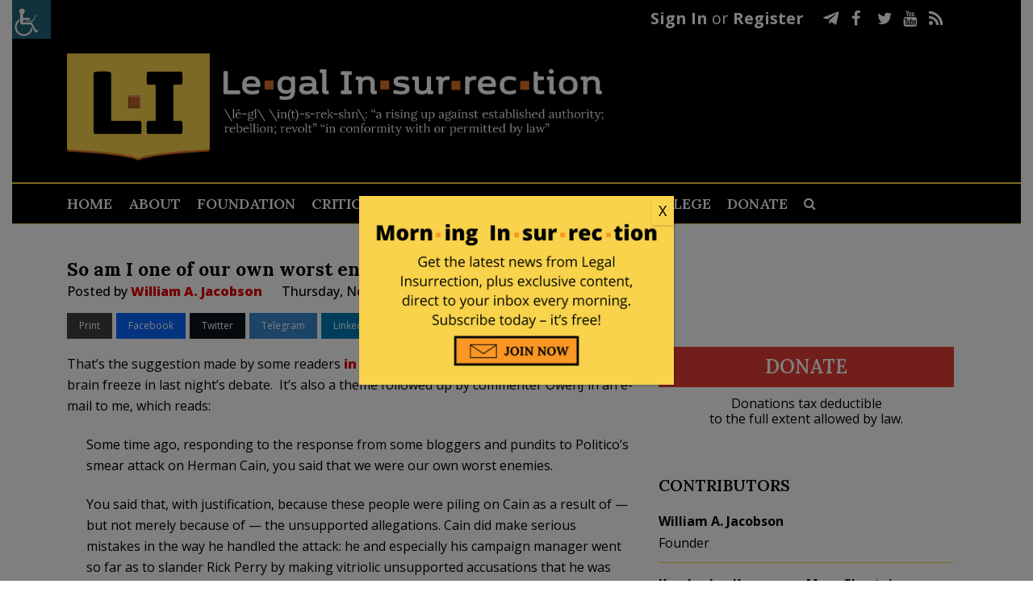

--- FILE ---
content_type: text/html; charset=UTF-8
request_url: https://legalinsurrection.com/2011/11/so-am-i-one-of-our-own-worst-enemies-too/
body_size: 55984
content:
<!DOCTYPE html>
<html dir="ltr" lang="en-US" prefix="og: https://ogp.me/ns# og: http://ogp.me/ns#">
<head>
	<meta charset="UTF-8" />
	
				<meta name="viewport" content="width=device-width,initial-scale=1,user-scalable=no">
		
            
                        <link rel="shortcut icon" type="image/x-icon" href="https://c4.legalinsurrection.com/wp-content/uploads/2021/01/New-Favicon.png">
            <link rel="apple-touch-icon" href="https://c4.legalinsurrection.com/wp-content/uploads/2021/01/New-Favicon.png"/>
        
	<link rel="profile" href="https://gmpg.org/xfn/11" />
	<link rel="pingback" href="https://legalinsurrection.com/xmlrpc.php" />
    <link href="https://c3.legalinsurrection.com/wp-content/themes/bridge-child/fontawesome/css/all.css" rel="stylesheet"> <!--load all styles -->
    	<title>So am I one of our own worst enemies, too?</title>

		<!-- All in One SEO 4.9.2 - aioseo.com -->
	<meta name="description" content="That&#039;s the suggestion made by some readers in response to my post about Rick Perry&#039;s brain freeze in last night&#039;s debate. It&#039;s also a theme followed up by commenter OwenJ in an e-mail to me, which reads: Some time ago, responding to the response from some bloggers and pundits to Politico&#039;s smear attack on Herman" />
	<meta name="robots" content="max-image-preview:large" />
	<meta name="author" content="William A. Jacobson"/>
	<meta name="keywords" content="2012 republican primaries,george w. bush,rick perry,twitter" />
	<link rel="canonical" href="https://legalinsurrection.com/2011/11/so-am-i-one-of-our-own-worst-enemies-too/" />
	<meta name="generator" content="All in One SEO (AIOSEO) 4.9.2" />
		<meta property="og:locale" content="en_US" />
		<meta property="og:site_name" content="Le·gal In·sur·rec·tion |" />
		<meta property="og:type" content="article" />
		<meta property="og:title" content="So am I one of our own worst enemies, too?" />
		<meta property="og:description" content="That&#039;s the suggestion made by some readers in response to my post about Rick Perry&#039;s brain freeze in last night&#039;s debate.  It&#039;s also a theme followed up by commenter OwenJ in an e-mail to me, which reads: Some time ago, responding to the response from" />
		<meta property="og:url" content="https://legalinsurrection.com/2011/11/so-am-i-one-of-our-own-worst-enemies-too/" />
		<meta property="article:published_time" content="2011-11-10T15:32:58+00:00" />
		<meta property="article:modified_time" content="2011-12-23T12:49:31+00:00" />
		<meta name="twitter:card" content="summary" />
		<meta name="twitter:title" content="So am I one of our own worst enemies, too?" />
		<meta name="twitter:description" content="That&#039;s the suggestion made by some readers in response to my post about Rick Perry&#039;s brain freeze in last night&#039;s debate.  It&#039;s also a theme followed up by commenter OwenJ in an e-mail to me, which reads: Some time ago, responding to the response from" />
		<script type="application/ld+json" class="aioseo-schema">
			{"@context":"https:\/\/schema.org","@graph":[{"@type":"Article","@id":"https:\/\/legalinsurrection.com\/2011\/11\/so-am-i-one-of-our-own-worst-enemies-too\/#article","name":"So am I one of our own worst enemies, too?","headline":"So am I one of our own worst enemies, too?","author":{"@id":"https:\/\/legalinsurrection.com\/author\/bill\/#author"},"publisher":{"@id":"https:\/\/legalinsurrection.com\/#organization"},"image":{"@type":"ImageObject","url":"https:\/\/legalinsurrection.com\/wp-content\/uploads\/2011\/11\/Twitter-@LarrySabato-Perry-Freeze.jpg","@id":"https:\/\/legalinsurrection.com\/2011\/11\/so-am-i-one-of-our-own-worst-enemies-too\/#articleImage","width":556,"height":232},"datePublished":"2011-11-10T10:32:58-05:00","dateModified":"2011-12-23T07:49:31-05:00","inLanguage":"en-US","commentCount":61,"mainEntityOfPage":{"@id":"https:\/\/legalinsurrection.com\/2011\/11\/so-am-i-one-of-our-own-worst-enemies-too\/#webpage"},"isPartOf":{"@id":"https:\/\/legalinsurrection.com\/2011\/11\/so-am-i-one-of-our-own-worst-enemies-too\/#webpage"},"articleSection":"Uncategorized, 2012 Republican Primaries, George W. Bush, Rick Perry, Twitter"},{"@type":"BreadcrumbList","@id":"https:\/\/legalinsurrection.com\/2011\/11\/so-am-i-one-of-our-own-worst-enemies-too\/#breadcrumblist","itemListElement":[{"@type":"ListItem","@id":"https:\/\/legalinsurrection.com#listItem","position":1,"name":"Home","item":"https:\/\/legalinsurrection.com","nextItem":{"@type":"ListItem","@id":"https:\/\/legalinsurrection.com\/category\/uncategorized\/#listItem","name":"Uncategorized"}},{"@type":"ListItem","@id":"https:\/\/legalinsurrection.com\/category\/uncategorized\/#listItem","position":2,"name":"Uncategorized","item":"https:\/\/legalinsurrection.com\/category\/uncategorized\/","nextItem":{"@type":"ListItem","@id":"https:\/\/legalinsurrection.com\/2011\/11\/so-am-i-one-of-our-own-worst-enemies-too\/#listItem","name":"So am I one of our own worst enemies, too?"},"previousItem":{"@type":"ListItem","@id":"https:\/\/legalinsurrection.com#listItem","name":"Home"}},{"@type":"ListItem","@id":"https:\/\/legalinsurrection.com\/2011\/11\/so-am-i-one-of-our-own-worst-enemies-too\/#listItem","position":3,"name":"So am I one of our own worst enemies, too?","previousItem":{"@type":"ListItem","@id":"https:\/\/legalinsurrection.com\/category\/uncategorized\/#listItem","name":"Uncategorized"}}]},{"@type":"Organization","@id":"https:\/\/legalinsurrection.com\/#organization","name":"Le\u00b7gal In\u00b7sur\u00b7rec\u00b7tion","url":"https:\/\/legalinsurrection.com\/"},{"@type":"Person","@id":"https:\/\/legalinsurrection.com\/author\/bill\/#author","url":"https:\/\/legalinsurrection.com\/author\/bill\/","name":"William A. Jacobson","image":{"@type":"ImageObject","@id":"https:\/\/legalinsurrection.com\/2011\/11\/so-am-i-one-of-our-own-worst-enemies-too\/#authorImage","url":"https:\/\/secure.gravatar.com\/avatar\/e26edad507027297ef7469bc707f2bfe8bb70491c1fe25a5e29205017a99acc5?s=96&d=blank&r=g","width":96,"height":96,"caption":"William A. Jacobson"}},{"@type":"WebPage","@id":"https:\/\/legalinsurrection.com\/2011\/11\/so-am-i-one-of-our-own-worst-enemies-too\/#webpage","url":"https:\/\/legalinsurrection.com\/2011\/11\/so-am-i-one-of-our-own-worst-enemies-too\/","name":"So am I one of our own worst enemies, too?","description":"That's the suggestion made by some readers in response to my post about Rick Perry's brain freeze in last night's debate. It's also a theme followed up by commenter OwenJ in an e-mail to me, which reads: Some time ago, responding to the response from some bloggers and pundits to Politico's smear attack on Herman","inLanguage":"en-US","isPartOf":{"@id":"https:\/\/legalinsurrection.com\/#website"},"breadcrumb":{"@id":"https:\/\/legalinsurrection.com\/2011\/11\/so-am-i-one-of-our-own-worst-enemies-too\/#breadcrumblist"},"author":{"@id":"https:\/\/legalinsurrection.com\/author\/bill\/#author"},"creator":{"@id":"https:\/\/legalinsurrection.com\/author\/bill\/#author"},"datePublished":"2011-11-10T10:32:58-05:00","dateModified":"2011-12-23T07:49:31-05:00"},{"@type":"WebSite","@id":"https:\/\/legalinsurrection.com\/#website","url":"https:\/\/legalinsurrection.com\/","name":"Le\u00b7gal In\u00b7sur\u00b7rec\u00b7tion","inLanguage":"en-US","publisher":{"@id":"https:\/\/legalinsurrection.com\/#organization"}}]}
		</script>
		<!-- All in One SEO -->

<script id="cookieyes" type="text/javascript" src="https://cdn-cookieyes.com/client_data/e212e3fcfb109cd4b43ab1d3/script.js"></script><link rel='dns-prefetch' href='//fonts.googleapis.com' />
<link rel="alternate" type="application/rss+xml" title="Le·gal In·sur·rec·tion &raquo; Feed" href="https://legalinsurrection.com/feed/" />
<link rel="alternate" type="application/rss+xml" title="Le·gal In·sur·rec·tion &raquo; Comments Feed" href="https://legalinsurrection.com/comments/feed/" />
<link rel="alternate" type="application/rss+xml" title="Le·gal In·sur·rec·tion &raquo; So am I one of our own worst enemies, too? Comments Feed" href="https://legalinsurrection.com/2011/11/so-am-i-one-of-our-own-worst-enemies-too/feed/" />
<link rel="alternate" title="oEmbed (JSON)" type="application/json+oembed" href="https://legalinsurrection.com/wp-json/oembed/1.0/embed?url=https%3A%2F%2Flegalinsurrection.com%2F2011%2F11%2Fso-am-i-one-of-our-own-worst-enemies-too%2F" />
<link rel="alternate" title="oEmbed (XML)" type="text/xml+oembed" href="https://legalinsurrection.com/wp-json/oembed/1.0/embed?url=https%3A%2F%2Flegalinsurrection.com%2F2011%2F11%2Fso-am-i-one-of-our-own-worst-enemies-too%2F&#038;format=xml" />
		<!-- This site uses the Google Analytics by MonsterInsights plugin v9.11.0 - Using Analytics tracking - https://www.monsterinsights.com/ -->
							<script src="//www.googletagmanager.com/gtag/js?id=G-WD19G3C1RM"  data-cfasync="false" data-wpfc-render="false" type="text/javascript" async></script>
			<script data-cfasync="false" data-wpfc-render="false" type="text/javascript">
				var mi_version = '9.11.0';
				var mi_track_user = true;
				var mi_no_track_reason = '';
								var MonsterInsightsDefaultLocations = {"page_location":"https:\/\/legalinsurrection.com\/2011\/11\/so-am-i-one-of-our-own-worst-enemies-too\/"};
								if ( typeof MonsterInsightsPrivacyGuardFilter === 'function' ) {
					var MonsterInsightsLocations = (typeof MonsterInsightsExcludeQuery === 'object') ? MonsterInsightsPrivacyGuardFilter( MonsterInsightsExcludeQuery ) : MonsterInsightsPrivacyGuardFilter( MonsterInsightsDefaultLocations );
				} else {
					var MonsterInsightsLocations = (typeof MonsterInsightsExcludeQuery === 'object') ? MonsterInsightsExcludeQuery : MonsterInsightsDefaultLocations;
				}

								var disableStrs = [
										'ga-disable-G-WD19G3C1RM',
									];

				/* Function to detect opted out users */
				function __gtagTrackerIsOptedOut() {
					for (var index = 0; index < disableStrs.length; index++) {
						if (document.cookie.indexOf(disableStrs[index] + '=true') > -1) {
							return true;
						}
					}

					return false;
				}

				/* Disable tracking if the opt-out cookie exists. */
				if (__gtagTrackerIsOptedOut()) {
					for (var index = 0; index < disableStrs.length; index++) {
						window[disableStrs[index]] = true;
					}
				}

				/* Opt-out function */
				function __gtagTrackerOptout() {
					for (var index = 0; index < disableStrs.length; index++) {
						document.cookie = disableStrs[index] + '=true; expires=Thu, 31 Dec 2099 23:59:59 UTC; path=/';
						window[disableStrs[index]] = true;
					}
				}

				if ('undefined' === typeof gaOptout) {
					function gaOptout() {
						__gtagTrackerOptout();
					}
				}
								window.dataLayer = window.dataLayer || [];

				window.MonsterInsightsDualTracker = {
					helpers: {},
					trackers: {},
				};
				if (mi_track_user) {
					function __gtagDataLayer() {
						dataLayer.push(arguments);
					}

					function __gtagTracker(type, name, parameters) {
						if (!parameters) {
							parameters = {};
						}

						if (parameters.send_to) {
							__gtagDataLayer.apply(null, arguments);
							return;
						}

						if (type === 'event') {
														parameters.send_to = monsterinsights_frontend.v4_id;
							var hookName = name;
							if (typeof parameters['event_category'] !== 'undefined') {
								hookName = parameters['event_category'] + ':' + name;
							}

							if (typeof MonsterInsightsDualTracker.trackers[hookName] !== 'undefined') {
								MonsterInsightsDualTracker.trackers[hookName](parameters);
							} else {
								__gtagDataLayer('event', name, parameters);
							}
							
						} else {
							__gtagDataLayer.apply(null, arguments);
						}
					}

					__gtagTracker('js', new Date());
					__gtagTracker('set', {
						'developer_id.dZGIzZG': true,
											});
					if ( MonsterInsightsLocations.page_location ) {
						__gtagTracker('set', MonsterInsightsLocations);
					}
										__gtagTracker('config', 'G-WD19G3C1RM', {"forceSSL":"true","link_attribution":"true"} );
										window.gtag = __gtagTracker;										(function () {
						/* https://developers.google.com/analytics/devguides/collection/analyticsjs/ */
						/* ga and __gaTracker compatibility shim. */
						var noopfn = function () {
							return null;
						};
						var newtracker = function () {
							return new Tracker();
						};
						var Tracker = function () {
							return null;
						};
						var p = Tracker.prototype;
						p.get = noopfn;
						p.set = noopfn;
						p.send = function () {
							var args = Array.prototype.slice.call(arguments);
							args.unshift('send');
							__gaTracker.apply(null, args);
						};
						var __gaTracker = function () {
							var len = arguments.length;
							if (len === 0) {
								return;
							}
							var f = arguments[len - 1];
							if (typeof f !== 'object' || f === null || typeof f.hitCallback !== 'function') {
								if ('send' === arguments[0]) {
									var hitConverted, hitObject = false, action;
									if ('event' === arguments[1]) {
										if ('undefined' !== typeof arguments[3]) {
											hitObject = {
												'eventAction': arguments[3],
												'eventCategory': arguments[2],
												'eventLabel': arguments[4],
												'value': arguments[5] ? arguments[5] : 1,
											}
										}
									}
									if ('pageview' === arguments[1]) {
										if ('undefined' !== typeof arguments[2]) {
											hitObject = {
												'eventAction': 'page_view',
												'page_path': arguments[2],
											}
										}
									}
									if (typeof arguments[2] === 'object') {
										hitObject = arguments[2];
									}
									if (typeof arguments[5] === 'object') {
										Object.assign(hitObject, arguments[5]);
									}
									if ('undefined' !== typeof arguments[1].hitType) {
										hitObject = arguments[1];
										if ('pageview' === hitObject.hitType) {
											hitObject.eventAction = 'page_view';
										}
									}
									if (hitObject) {
										action = 'timing' === arguments[1].hitType ? 'timing_complete' : hitObject.eventAction;
										hitConverted = mapArgs(hitObject);
										__gtagTracker('event', action, hitConverted);
									}
								}
								return;
							}

							function mapArgs(args) {
								var arg, hit = {};
								var gaMap = {
									'eventCategory': 'event_category',
									'eventAction': 'event_action',
									'eventLabel': 'event_label',
									'eventValue': 'event_value',
									'nonInteraction': 'non_interaction',
									'timingCategory': 'event_category',
									'timingVar': 'name',
									'timingValue': 'value',
									'timingLabel': 'event_label',
									'page': 'page_path',
									'location': 'page_location',
									'title': 'page_title',
									'referrer' : 'page_referrer',
								};
								for (arg in args) {
																		if (!(!args.hasOwnProperty(arg) || !gaMap.hasOwnProperty(arg))) {
										hit[gaMap[arg]] = args[arg];
									} else {
										hit[arg] = args[arg];
									}
								}
								return hit;
							}

							try {
								f.hitCallback();
							} catch (ex) {
							}
						};
						__gaTracker.create = newtracker;
						__gaTracker.getByName = newtracker;
						__gaTracker.getAll = function () {
							return [];
						};
						__gaTracker.remove = noopfn;
						__gaTracker.loaded = true;
						window['__gaTracker'] = __gaTracker;
					})();
									} else {
										console.log("");
					(function () {
						function __gtagTracker() {
							return null;
						}

						window['__gtagTracker'] = __gtagTracker;
						window['gtag'] = __gtagTracker;
					})();
									}
			</script>
							<!-- / Google Analytics by MonsterInsights -->
		<style id='wp-img-auto-sizes-contain-inline-css' type='text/css'>
img:is([sizes=auto i],[sizes^="auto," i]){contain-intrinsic-size:3000px 1500px}
/*# sourceURL=wp-img-auto-sizes-contain-inline-css */
</style>
<link rel='stylesheet' id='comment-watch-css' href='https://c2.legalinsurrection.com/wp-content/plugins/rate-post-comment/style/rate-post-comment.css?ver=6.9' type='text/css' media='all' />
<style id='wp-emoji-styles-inline-css' type='text/css'>

	img.wp-smiley, img.emoji {
		display: inline !important;
		border: none !important;
		box-shadow: none !important;
		height: 1em !important;
		width: 1em !important;
		margin: 0 0.07em !important;
		vertical-align: -0.1em !important;
		background: none !important;
		padding: 0 !important;
	}
/*# sourceURL=wp-emoji-styles-inline-css */
</style>
<style id='wp-block-library-inline-css' type='text/css'>
:root{--wp-block-synced-color:#7a00df;--wp-block-synced-color--rgb:122,0,223;--wp-bound-block-color:var(--wp-block-synced-color);--wp-editor-canvas-background:#ddd;--wp-admin-theme-color:#007cba;--wp-admin-theme-color--rgb:0,124,186;--wp-admin-theme-color-darker-10:#006ba1;--wp-admin-theme-color-darker-10--rgb:0,107,160.5;--wp-admin-theme-color-darker-20:#005a87;--wp-admin-theme-color-darker-20--rgb:0,90,135;--wp-admin-border-width-focus:2px}@media (min-resolution:192dpi){:root{--wp-admin-border-width-focus:1.5px}}.wp-element-button{cursor:pointer}:root .has-very-light-gray-background-color{background-color:#eee}:root .has-very-dark-gray-background-color{background-color:#313131}:root .has-very-light-gray-color{color:#eee}:root .has-very-dark-gray-color{color:#313131}:root .has-vivid-green-cyan-to-vivid-cyan-blue-gradient-background{background:linear-gradient(135deg,#00d084,#0693e3)}:root .has-purple-crush-gradient-background{background:linear-gradient(135deg,#34e2e4,#4721fb 50%,#ab1dfe)}:root .has-hazy-dawn-gradient-background{background:linear-gradient(135deg,#faaca8,#dad0ec)}:root .has-subdued-olive-gradient-background{background:linear-gradient(135deg,#fafae1,#67a671)}:root .has-atomic-cream-gradient-background{background:linear-gradient(135deg,#fdd79a,#004a59)}:root .has-nightshade-gradient-background{background:linear-gradient(135deg,#330968,#31cdcf)}:root .has-midnight-gradient-background{background:linear-gradient(135deg,#020381,#2874fc)}:root{--wp--preset--font-size--normal:16px;--wp--preset--font-size--huge:42px}.has-regular-font-size{font-size:1em}.has-larger-font-size{font-size:2.625em}.has-normal-font-size{font-size:var(--wp--preset--font-size--normal)}.has-huge-font-size{font-size:var(--wp--preset--font-size--huge)}.has-text-align-center{text-align:center}.has-text-align-left{text-align:left}.has-text-align-right{text-align:right}.has-fit-text{white-space:nowrap!important}#end-resizable-editor-section{display:none}.aligncenter{clear:both}.items-justified-left{justify-content:flex-start}.items-justified-center{justify-content:center}.items-justified-right{justify-content:flex-end}.items-justified-space-between{justify-content:space-between}.screen-reader-text{border:0;clip-path:inset(50%);height:1px;margin:-1px;overflow:hidden;padding:0;position:absolute;width:1px;word-wrap:normal!important}.screen-reader-text:focus{background-color:#ddd;clip-path:none;color:#444;display:block;font-size:1em;height:auto;left:5px;line-height:normal;padding:15px 23px 14px;text-decoration:none;top:5px;width:auto;z-index:100000}html :where(.has-border-color){border-style:solid}html :where([style*=border-top-color]){border-top-style:solid}html :where([style*=border-right-color]){border-right-style:solid}html :where([style*=border-bottom-color]){border-bottom-style:solid}html :where([style*=border-left-color]){border-left-style:solid}html :where([style*=border-width]){border-style:solid}html :where([style*=border-top-width]){border-top-style:solid}html :where([style*=border-right-width]){border-right-style:solid}html :where([style*=border-bottom-width]){border-bottom-style:solid}html :where([style*=border-left-width]){border-left-style:solid}html :where(img[class*=wp-image-]){height:auto;max-width:100%}:where(figure){margin:0 0 1em}html :where(.is-position-sticky){--wp-admin--admin-bar--position-offset:var(--wp-admin--admin-bar--height,0px)}@media screen and (max-width:600px){html :where(.is-position-sticky){--wp-admin--admin-bar--position-offset:0px}}

/*# sourceURL=wp-block-library-inline-css */
</style><style id='wp-block-columns-inline-css' type='text/css'>
.wp-block-columns{box-sizing:border-box;display:flex;flex-wrap:wrap!important}@media (min-width:782px){.wp-block-columns{flex-wrap:nowrap!important}}.wp-block-columns{align-items:normal!important}.wp-block-columns.are-vertically-aligned-top{align-items:flex-start}.wp-block-columns.are-vertically-aligned-center{align-items:center}.wp-block-columns.are-vertically-aligned-bottom{align-items:flex-end}@media (max-width:781px){.wp-block-columns:not(.is-not-stacked-on-mobile)>.wp-block-column{flex-basis:100%!important}}@media (min-width:782px){.wp-block-columns:not(.is-not-stacked-on-mobile)>.wp-block-column{flex-basis:0;flex-grow:1}.wp-block-columns:not(.is-not-stacked-on-mobile)>.wp-block-column[style*=flex-basis]{flex-grow:0}}.wp-block-columns.is-not-stacked-on-mobile{flex-wrap:nowrap!important}.wp-block-columns.is-not-stacked-on-mobile>.wp-block-column{flex-basis:0;flex-grow:1}.wp-block-columns.is-not-stacked-on-mobile>.wp-block-column[style*=flex-basis]{flex-grow:0}:where(.wp-block-columns){margin-bottom:1.75em}:where(.wp-block-columns.has-background){padding:1.25em 2.375em}.wp-block-column{flex-grow:1;min-width:0;overflow-wrap:break-word;word-break:break-word}.wp-block-column.is-vertically-aligned-top{align-self:flex-start}.wp-block-column.is-vertically-aligned-center{align-self:center}.wp-block-column.is-vertically-aligned-bottom{align-self:flex-end}.wp-block-column.is-vertically-aligned-stretch{align-self:stretch}.wp-block-column.is-vertically-aligned-bottom,.wp-block-column.is-vertically-aligned-center,.wp-block-column.is-vertically-aligned-top{width:100%}
/*# sourceURL=https://legalinsurrection.com/wp-includes/blocks/columns/style.min.css */
</style>
<style id='global-styles-inline-css' type='text/css'>
:root{--wp--preset--aspect-ratio--square: 1;--wp--preset--aspect-ratio--4-3: 4/3;--wp--preset--aspect-ratio--3-4: 3/4;--wp--preset--aspect-ratio--3-2: 3/2;--wp--preset--aspect-ratio--2-3: 2/3;--wp--preset--aspect-ratio--16-9: 16/9;--wp--preset--aspect-ratio--9-16: 9/16;--wp--preset--color--black: #000000;--wp--preset--color--cyan-bluish-gray: #abb8c3;--wp--preset--color--white: #ffffff;--wp--preset--color--pale-pink: #f78da7;--wp--preset--color--vivid-red: #cf2e2e;--wp--preset--color--luminous-vivid-orange: #ff6900;--wp--preset--color--luminous-vivid-amber: #fcb900;--wp--preset--color--light-green-cyan: #7bdcb5;--wp--preset--color--vivid-green-cyan: #00d084;--wp--preset--color--pale-cyan-blue: #8ed1fc;--wp--preset--color--vivid-cyan-blue: #0693e3;--wp--preset--color--vivid-purple: #9b51e0;--wp--preset--gradient--vivid-cyan-blue-to-vivid-purple: linear-gradient(135deg,rgb(6,147,227) 0%,rgb(155,81,224) 100%);--wp--preset--gradient--light-green-cyan-to-vivid-green-cyan: linear-gradient(135deg,rgb(122,220,180) 0%,rgb(0,208,130) 100%);--wp--preset--gradient--luminous-vivid-amber-to-luminous-vivid-orange: linear-gradient(135deg,rgb(252,185,0) 0%,rgb(255,105,0) 100%);--wp--preset--gradient--luminous-vivid-orange-to-vivid-red: linear-gradient(135deg,rgb(255,105,0) 0%,rgb(207,46,46) 100%);--wp--preset--gradient--very-light-gray-to-cyan-bluish-gray: linear-gradient(135deg,rgb(238,238,238) 0%,rgb(169,184,195) 100%);--wp--preset--gradient--cool-to-warm-spectrum: linear-gradient(135deg,rgb(74,234,220) 0%,rgb(151,120,209) 20%,rgb(207,42,186) 40%,rgb(238,44,130) 60%,rgb(251,105,98) 80%,rgb(254,248,76) 100%);--wp--preset--gradient--blush-light-purple: linear-gradient(135deg,rgb(255,206,236) 0%,rgb(152,150,240) 100%);--wp--preset--gradient--blush-bordeaux: linear-gradient(135deg,rgb(254,205,165) 0%,rgb(254,45,45) 50%,rgb(107,0,62) 100%);--wp--preset--gradient--luminous-dusk: linear-gradient(135deg,rgb(255,203,112) 0%,rgb(199,81,192) 50%,rgb(65,88,208) 100%);--wp--preset--gradient--pale-ocean: linear-gradient(135deg,rgb(255,245,203) 0%,rgb(182,227,212) 50%,rgb(51,167,181) 100%);--wp--preset--gradient--electric-grass: linear-gradient(135deg,rgb(202,248,128) 0%,rgb(113,206,126) 100%);--wp--preset--gradient--midnight: linear-gradient(135deg,rgb(2,3,129) 0%,rgb(40,116,252) 100%);--wp--preset--font-size--small: 13px;--wp--preset--font-size--medium: 20px;--wp--preset--font-size--large: 36px;--wp--preset--font-size--x-large: 42px;--wp--preset--spacing--20: 0.44rem;--wp--preset--spacing--30: 0.67rem;--wp--preset--spacing--40: 1rem;--wp--preset--spacing--50: 1.5rem;--wp--preset--spacing--60: 2.25rem;--wp--preset--spacing--70: 3.38rem;--wp--preset--spacing--80: 5.06rem;--wp--preset--shadow--natural: 6px 6px 9px rgba(0, 0, 0, 0.2);--wp--preset--shadow--deep: 12px 12px 50px rgba(0, 0, 0, 0.4);--wp--preset--shadow--sharp: 6px 6px 0px rgba(0, 0, 0, 0.2);--wp--preset--shadow--outlined: 6px 6px 0px -3px rgb(255, 255, 255), 6px 6px rgb(0, 0, 0);--wp--preset--shadow--crisp: 6px 6px 0px rgb(0, 0, 0);}:where(.is-layout-flex){gap: 0.5em;}:where(.is-layout-grid){gap: 0.5em;}body .is-layout-flex{display: flex;}.is-layout-flex{flex-wrap: wrap;align-items: center;}.is-layout-flex > :is(*, div){margin: 0;}body .is-layout-grid{display: grid;}.is-layout-grid > :is(*, div){margin: 0;}:where(.wp-block-columns.is-layout-flex){gap: 2em;}:where(.wp-block-columns.is-layout-grid){gap: 2em;}:where(.wp-block-post-template.is-layout-flex){gap: 1.25em;}:where(.wp-block-post-template.is-layout-grid){gap: 1.25em;}.has-black-color{color: var(--wp--preset--color--black) !important;}.has-cyan-bluish-gray-color{color: var(--wp--preset--color--cyan-bluish-gray) !important;}.has-white-color{color: var(--wp--preset--color--white) !important;}.has-pale-pink-color{color: var(--wp--preset--color--pale-pink) !important;}.has-vivid-red-color{color: var(--wp--preset--color--vivid-red) !important;}.has-luminous-vivid-orange-color{color: var(--wp--preset--color--luminous-vivid-orange) !important;}.has-luminous-vivid-amber-color{color: var(--wp--preset--color--luminous-vivid-amber) !important;}.has-light-green-cyan-color{color: var(--wp--preset--color--light-green-cyan) !important;}.has-vivid-green-cyan-color{color: var(--wp--preset--color--vivid-green-cyan) !important;}.has-pale-cyan-blue-color{color: var(--wp--preset--color--pale-cyan-blue) !important;}.has-vivid-cyan-blue-color{color: var(--wp--preset--color--vivid-cyan-blue) !important;}.has-vivid-purple-color{color: var(--wp--preset--color--vivid-purple) !important;}.has-black-background-color{background-color: var(--wp--preset--color--black) !important;}.has-cyan-bluish-gray-background-color{background-color: var(--wp--preset--color--cyan-bluish-gray) !important;}.has-white-background-color{background-color: var(--wp--preset--color--white) !important;}.has-pale-pink-background-color{background-color: var(--wp--preset--color--pale-pink) !important;}.has-vivid-red-background-color{background-color: var(--wp--preset--color--vivid-red) !important;}.has-luminous-vivid-orange-background-color{background-color: var(--wp--preset--color--luminous-vivid-orange) !important;}.has-luminous-vivid-amber-background-color{background-color: var(--wp--preset--color--luminous-vivid-amber) !important;}.has-light-green-cyan-background-color{background-color: var(--wp--preset--color--light-green-cyan) !important;}.has-vivid-green-cyan-background-color{background-color: var(--wp--preset--color--vivid-green-cyan) !important;}.has-pale-cyan-blue-background-color{background-color: var(--wp--preset--color--pale-cyan-blue) !important;}.has-vivid-cyan-blue-background-color{background-color: var(--wp--preset--color--vivid-cyan-blue) !important;}.has-vivid-purple-background-color{background-color: var(--wp--preset--color--vivid-purple) !important;}.has-black-border-color{border-color: var(--wp--preset--color--black) !important;}.has-cyan-bluish-gray-border-color{border-color: var(--wp--preset--color--cyan-bluish-gray) !important;}.has-white-border-color{border-color: var(--wp--preset--color--white) !important;}.has-pale-pink-border-color{border-color: var(--wp--preset--color--pale-pink) !important;}.has-vivid-red-border-color{border-color: var(--wp--preset--color--vivid-red) !important;}.has-luminous-vivid-orange-border-color{border-color: var(--wp--preset--color--luminous-vivid-orange) !important;}.has-luminous-vivid-amber-border-color{border-color: var(--wp--preset--color--luminous-vivid-amber) !important;}.has-light-green-cyan-border-color{border-color: var(--wp--preset--color--light-green-cyan) !important;}.has-vivid-green-cyan-border-color{border-color: var(--wp--preset--color--vivid-green-cyan) !important;}.has-pale-cyan-blue-border-color{border-color: var(--wp--preset--color--pale-cyan-blue) !important;}.has-vivid-cyan-blue-border-color{border-color: var(--wp--preset--color--vivid-cyan-blue) !important;}.has-vivid-purple-border-color{border-color: var(--wp--preset--color--vivid-purple) !important;}.has-vivid-cyan-blue-to-vivid-purple-gradient-background{background: var(--wp--preset--gradient--vivid-cyan-blue-to-vivid-purple) !important;}.has-light-green-cyan-to-vivid-green-cyan-gradient-background{background: var(--wp--preset--gradient--light-green-cyan-to-vivid-green-cyan) !important;}.has-luminous-vivid-amber-to-luminous-vivid-orange-gradient-background{background: var(--wp--preset--gradient--luminous-vivid-amber-to-luminous-vivid-orange) !important;}.has-luminous-vivid-orange-to-vivid-red-gradient-background{background: var(--wp--preset--gradient--luminous-vivid-orange-to-vivid-red) !important;}.has-very-light-gray-to-cyan-bluish-gray-gradient-background{background: var(--wp--preset--gradient--very-light-gray-to-cyan-bluish-gray) !important;}.has-cool-to-warm-spectrum-gradient-background{background: var(--wp--preset--gradient--cool-to-warm-spectrum) !important;}.has-blush-light-purple-gradient-background{background: var(--wp--preset--gradient--blush-light-purple) !important;}.has-blush-bordeaux-gradient-background{background: var(--wp--preset--gradient--blush-bordeaux) !important;}.has-luminous-dusk-gradient-background{background: var(--wp--preset--gradient--luminous-dusk) !important;}.has-pale-ocean-gradient-background{background: var(--wp--preset--gradient--pale-ocean) !important;}.has-electric-grass-gradient-background{background: var(--wp--preset--gradient--electric-grass) !important;}.has-midnight-gradient-background{background: var(--wp--preset--gradient--midnight) !important;}.has-small-font-size{font-size: var(--wp--preset--font-size--small) !important;}.has-medium-font-size{font-size: var(--wp--preset--font-size--medium) !important;}.has-large-font-size{font-size: var(--wp--preset--font-size--large) !important;}.has-x-large-font-size{font-size: var(--wp--preset--font-size--x-large) !important;}
:where(.wp-block-columns.is-layout-flex){gap: 2em;}:where(.wp-block-columns.is-layout-grid){gap: 2em;}
/*# sourceURL=global-styles-inline-css */
</style>
<style id='core-block-supports-inline-css' type='text/css'>
.wp-container-core-columns-is-layout-9d6595d7{flex-wrap:nowrap;}
/*# sourceURL=core-block-supports-inline-css */
</style>

<style id='classic-theme-styles-inline-css' type='text/css'>
/*! This file is auto-generated */
.wp-block-button__link{color:#fff;background-color:#32373c;border-radius:9999px;box-shadow:none;text-decoration:none;padding:calc(.667em + 2px) calc(1.333em + 2px);font-size:1.125em}.wp-block-file__button{background:#32373c;color:#fff;text-decoration:none}
/*# sourceURL=/wp-includes/css/classic-themes.min.css */
</style>
<link rel='stylesheet' id='wp-components-css' href='https://c1.legalinsurrection.com/wp-includes/css/dist/components/style.min.css?ver=6.9' type='text/css' media='all' />
<link rel='stylesheet' id='wp-preferences-css' href='https://c4.legalinsurrection.com/wp-includes/css/dist/preferences/style.min.css?ver=6.9' type='text/css' media='all' />
<link rel='stylesheet' id='wp-block-editor-css' href='https://c4.legalinsurrection.com/wp-includes/css/dist/block-editor/style.min.css?ver=6.9' type='text/css' media='all' />
<link rel='stylesheet' id='popup-maker-block-library-style-css' href='https://c1.legalinsurrection.com/wp-content/plugins/popup-maker/dist/packages/block-library-style.css?ver=dbea705cfafe089d65f1' type='text/css' media='all' />
<link rel='stylesheet' id='contact-form-7-css' href='https://c2.legalinsurrection.com/wp-content/plugins/contact-form-7/includes/css/styles.css?ver=6.1.4' type='text/css' media='all' />
<link rel='stylesheet' id='rs-plugin-settings-css' href='https://c2.legalinsurrection.com/wp-content/plugins/revslider/public/assets/css/rs6.css?ver=6.2.23' type='text/css' media='all' />
<style id='rs-plugin-settings-inline-css' type='text/css'>
#rs-demo-id {}
/*# sourceURL=rs-plugin-settings-inline-css */
</style>
<link rel='stylesheet' id='wpah-front-styles-css' href='https://c2.legalinsurrection.com/wp-content/plugins/wp-accessibility-helper/assets/css/wp-accessibility-helper.min.css?ver=0.5.9.4' type='text/css' media='all' />
<link rel='stylesheet' id='subscribe-forms-css-css' href='https://c1.legalinsurrection.com/wp-content/plugins/easy-social-share-buttons3/assets/modules/subscribe-forms.min.css?ver=10.8' type='text/css' media='all' />
<link rel='stylesheet' id='easy-social-share-buttons-css' href='https://c1.legalinsurrection.com/wp-content/plugins/easy-social-share-buttons3/assets/css/easy-social-share-buttons.min.css?ver=10.8' type='text/css' media='all' />
<style id='easy-social-share-buttons-inline-css' type='text/css'>
.essb_links .essb_link_mastodon { --essb-network: #6364ff;}.essb_links .essb_link_gab_button a { background-color:#66d07c!important;color:#ffffff!important;}.essb_links .essb_link_mewe_button a { background-color:#367ea1!important;color:#ffffff!important;}.essb_links .essb_link_parler_button a { background-color:#c63540!important;color:#ffffff!important;}.essb_links .essb_link_Telegram a { background-color:#3889cc!important;color:#ffffff!important;}
/*# sourceURL=easy-social-share-buttons-inline-css */
</style>
<link rel='stylesheet' id='mediaelement-css' href='https://c3.legalinsurrection.com/wp-includes/js/mediaelement/mediaelementplayer-legacy.min.css?ver=4.2.17' type='text/css' media='all' />
<link rel='stylesheet' id='wp-mediaelement-css' href='https://c3.legalinsurrection.com/wp-includes/js/mediaelement/wp-mediaelement.min.css?ver=6.9' type='text/css' media='all' />
<link rel='stylesheet' id='bridge-default-style-css' href='https://c3.legalinsurrection.com/wp-content/themes/bridge/style.css?ver=6.9' type='text/css' media='all' />
<link rel='stylesheet' id='bridge-qode-font_awesome-css' href='https://c3.legalinsurrection.com/wp-content/themes/bridge/css/font-awesome/css/font-awesome.min.css?ver=6.9' type='text/css' media='all' />
<link rel='stylesheet' id='bridge-qode-font_elegant-css' href='https://c4.legalinsurrection.com/wp-content/themes/bridge/css/elegant-icons/style.min.css?ver=6.9' type='text/css' media='all' />
<link rel='stylesheet' id='bridge-qode-linea_icons-css' href='https://c4.legalinsurrection.com/wp-content/themes/bridge/css/linea-icons/style.css?ver=6.9' type='text/css' media='all' />
<link rel='stylesheet' id='bridge-qode-dripicons-css' href='https://c4.legalinsurrection.com/wp-content/themes/bridge/css/dripicons/dripicons.css?ver=6.9' type='text/css' media='all' />
<link rel='stylesheet' id='bridge-qode-kiko-css' href='https://c4.legalinsurrection.com/wp-content/themes/bridge/css/kiko/kiko-all.css?ver=6.9' type='text/css' media='all' />
<link rel='stylesheet' id='bridge-qode-font_awesome_5-css' href='https://c2.legalinsurrection.com/wp-content/themes/bridge/css/font-awesome-5/css/font-awesome-5.min.css?ver=6.9' type='text/css' media='all' />
<link rel='stylesheet' id='bridge-stylesheet-css' href='https://c3.legalinsurrection.com/wp-content/themes/bridge/css/stylesheet.min.css?ver=6.9' type='text/css' media='all' />
<style id='bridge-stylesheet-inline-css' type='text/css'>
   .postid-11002.disabled_footer_top .footer_top_holder, .postid-11002.disabled_footer_bottom .footer_bottom_holder { display: none;}


/*# sourceURL=bridge-stylesheet-inline-css */
</style>
<link rel='stylesheet' id='bridge-print-css' href='https://c1.legalinsurrection.com/wp-content/themes/bridge/css/print.css?ver=6.9' type='text/css' media='all' />
<link rel='stylesheet' id='bridge-style-dynamic-css' href='https://c2.legalinsurrection.com/wp-content/themes/bridge/css/style_dynamic.css?ver=1671047150' type='text/css' media='all' />
<link rel='stylesheet' id='bridge-responsive-css' href='https://c1.legalinsurrection.com/wp-content/themes/bridge/css/responsive.min.css?ver=6.9' type='text/css' media='all' />
<link rel='stylesheet' id='bridge-style-dynamic-responsive-css' href='https://c1.legalinsurrection.com/wp-content/themes/bridge/css/style_dynamic_responsive.css?ver=1671047150' type='text/css' media='all' />
<link rel='stylesheet' id='js_composer_front-css' href='https://c2.legalinsurrection.com/wp-content/plugins/js_composer/assets/css/js_composer.min.css?ver=8.2' type='text/css' media='all' />
<link rel='stylesheet' id='bridge-style-handle-google-fonts-css' href='https://fonts.googleapis.com/css?family=Raleway%3A100%2C200%2C300%2C400%2C500%2C600%2C700%2C800%2C900%2C100italic%2C300italic%2C400italic%2C700italic%7CLora%3A100%2C200%2C300%2C400%2C500%2C600%2C700%2C800%2C900%2C100italic%2C300italic%2C400italic%2C700italic%7COpen+Sans%3A100%2C200%2C300%2C400%2C500%2C600%2C700%2C800%2C900%2C100italic%2C300italic%2C400italic%2C700italic&#038;subset=latin%2Clatin-ext&#038;ver=1.0.0' type='text/css' media='all' />
<link rel='stylesheet' id='bridge-core-dashboard-style-css' href='https://c1.legalinsurrection.com/wp-content/plugins/bridge-core/modules/core-dashboard/assets/css/core-dashboard.min.css?ver=6.9' type='text/css' media='all' />
<link rel='stylesheet' id='wp-pagenavi-css' href='https://c3.legalinsurrection.com/wp-content/plugins/wp-pagenavi/pagenavi-css.css?ver=2.70' type='text/css' media='all' />
<link rel='stylesheet' id='post_ratings-css' href='https://c4.legalinsurrection.com/wp-content/plugins/post-ratings-hijacked/post-ratings-hijacked.css?ver=6.9' type='text/css' media='all' />
<link rel='stylesheet' id='popup-maker-site-css' href='//legalinsurrection.com/wp-content/uploads/pum/pum-site-styles.css?generated=1752051450&#038;ver=1.21.5' type='text/css' media='all' />
<link rel='stylesheet' id='bridge-childstyle-css' href='https://c3.legalinsurrection.com/wp-content/themes/bridge-child/style.css?ver=1.0.153' type='text/css' media='all' />
<link rel='stylesheet' id='slick-theme-style-css' href='https://c1.legalinsurrection.com/wp-content/themes/bridge-child/css/slick.css?ver=6.9' type='text/css' media='all' />
<script type="text/javascript" src="https://c4.legalinsurrection.com/wp-content/plugins/google-analytics-for-wordpress/assets/js/frontend-gtag.min.js?ver=9.11.0" id="monsterinsights-frontend-script-js" async="async" data-wp-strategy="async"></script>
<script data-cfasync="false" data-wpfc-render="false" type="text/javascript" id='monsterinsights-frontend-script-js-extra'>/* <![CDATA[ */
var monsterinsights_frontend = {"js_events_tracking":"true","download_extensions":"doc,pdf,ppt,zip,xls,docx,pptx,xlsx","inbound_paths":"[{\"path\":\"\\\/go\\\/\",\"label\":\"affiliate\"},{\"path\":\"\\\/recommend\\\/\",\"label\":\"affiliate\"}]","home_url":"https:\/\/legalinsurrection.com","hash_tracking":"false","v4_id":"G-WD19G3C1RM"};/* ]]> */
</script>
<script type="text/javascript" src="https://c2.legalinsurrection.com/wp-includes/js/jquery/jquery.min.js?ver=3.7.1" id="jquery-core-js"></script>
<script type="text/javascript" src="https://c3.legalinsurrection.com/wp-includes/js/jquery/jquery-migrate.min.js?ver=3.4.1" id="jquery-migrate-js"></script>
<script type="text/javascript" src="https://c1.legalinsurrection.com/wp-content/plugins/revslider/public/assets/js/rbtools.min.js?ver=6.2.23" id="tp-tools-js"></script>
<script type="text/javascript" src="https://c3.legalinsurrection.com/wp-content/plugins/revslider/public/assets/js/rs6.min.js?ver=6.2.23" id="revmin-js"></script>
<script type="text/javascript" id="post_ratings-js-extra">
/* <![CDATA[ */
var post_ratings = {"blog_url":"https://legalinsurrection.com/"};
//# sourceURL=post_ratings-js-extra
/* ]]> */
</script>
<script type="text/javascript" src="https://c1.legalinsurrection.com/wp-content/plugins/post-ratings-hijacked/post-ratings-hijacked.js?ver=1.8" id="post_ratings-js"></script>
<script></script><script id="essb-inline-js"></script><link rel="EditURI" type="application/rsd+xml" title="RSD" href="https://legalinsurrection.com/xmlrpc.php?rsd" />
<meta name="generator" content="WordPress 6.9" />
<link rel='shortlink' href='https://legalinsurrection.com/?p=11002' />
<script>
	function rr_wp_head_comment(type, user_ID, comment_ID){    
		comment_rate(type, user_ID, comment_ID);
	}
	
	function rr_wp_head_post(type, user_ID, post_ID){	    
		post_rate(type, user_ID, post_ID);
	}
	
   function rr_wp_head_report_display(user_ID, comment_ID){
		jQuery("#report_" + comment_ID + "_container").css({display:'block'});
		jQuery("#comment_report_" + comment_ID).css({display:'none'});
	}
	
	
	function rr_wp_head_report(user_ID, comment_ID){
		post_report(user_ID, comment_ID);
	}
	
	
function comment_rate(type, user_ID, comment_ID) {
  var randnum = Math.floor(Math.random()*900000000) + 10000;
  //alert(type + ' ' + user_ID + ' ' + comment_ID);
  jQuery.ajax({
         type: "GET",
         url: "https://legalinsurrection.com/wp-content/plugins/rate-post-comment/rate-post-comment-ajax.php?user_ID=" + user_ID + "&type=" + type + "&comment_ID=" + comment_ID + "&rand=" + randnum + "&watch=rate_comment",
         complete: function(msg){    
			if(msg == '') {
				alert('Error! rating not recorded');
			} else {
				jQuery('#'+type+'_comment_'+ comment_ID).html(msg.responseText);
			}
			return false;     
		},
	}).responseText;
	return true;
}


function post_rate(type, user_ID, post_ID) {
  var randnum = Math.floor(Math.random()*900000000) + 10000;
  jQuery.ajax({
         type: "GET",
         url: "https://legalinsurrection.com/wp-content/plugins/rate-post-comment/rate-post-comment-ajax.php?user_ID=" + user_ID + "&type=" + type + "&post_ID=" + post_ID + "&rand=" + randnum + "&watch=rate_post",
         dataType: 'html',
         complete: function(msg){    
         if(msg == '') {
         alert('Error! rating not recorded');
         }
         else {
        	jQuery('#'+type+'_post_'+ post_ID).html(msg.responseText);
         }
          return false;     
         },
      }).responseText;
      return true;
	  
}
	
	
	</script>
    		<script type="application/ld+json">{"@context":"http:\/\/schema.org","@type":"BlogPosting","mainEntityOfPage":"https:\/\/legalinsurrection.com\/2011\/11\/so-am-i-one-of-our-own-worst-enemies-too\/","publisher":{"@type":"Organization","name":"Le\u00b7gal In\u00b7sur\u00b7rec\u00b7tion","logo":{"@type":"ImageObject","url":"https:\/\/legalinsurrection.com\/wp-content\/uploads\/2017\/01\/li-amp-publisher-logo.jpg","height":29,"width":320}},"headline":"So am I one of our own worst enemies, too?","datePublished":"2011-11-10T10:32:58-05:00","dateModified":"2011-12-23T07:49:31-05:00","author":{"@type":"Person","name":"bill"},"image":{"@type":"ImageObject","url":"https:\/\/legalinsurrection.com\/wp-content\/uploads\/2011\/11\/Twitter-@LarrySabato-Perry-Freeze.jpg","width":556,"height":232}}</script>
		<meta http-equiv="X-XRDS-Location" content="https://legalinsurrection.com/?xrds" />
<meta http-equiv="X-Yadis-Location" content="https://legalinsurrection.com/?xrds" />
<meta name="generator" content="Powered by WPBakery Page Builder - drag and drop page builder for WordPress."/>
<link rel="amphtml" href="https://legalinsurrection.com/2011/11/so-am-i-one-of-our-own-worst-enemies-too/amp/" /><meta name="generator" content="Powered by Slider Revolution 6.2.23 - responsive, Mobile-Friendly Slider Plugin for WordPress with comfortable drag and drop interface." />
<script type="text/javascript">function setREVStartSize(e){
			//window.requestAnimationFrame(function() {				 
				window.RSIW = window.RSIW===undefined ? window.innerWidth : window.RSIW;	
				window.RSIH = window.RSIH===undefined ? window.innerHeight : window.RSIH;	
				try {								
					var pw = document.getElementById(e.c).parentNode.offsetWidth,
						newh;
					pw = pw===0 || isNaN(pw) ? window.RSIW : pw;
					e.tabw = e.tabw===undefined ? 0 : parseInt(e.tabw);
					e.thumbw = e.thumbw===undefined ? 0 : parseInt(e.thumbw);
					e.tabh = e.tabh===undefined ? 0 : parseInt(e.tabh);
					e.thumbh = e.thumbh===undefined ? 0 : parseInt(e.thumbh);
					e.tabhide = e.tabhide===undefined ? 0 : parseInt(e.tabhide);
					e.thumbhide = e.thumbhide===undefined ? 0 : parseInt(e.thumbhide);
					e.mh = e.mh===undefined || e.mh=="" || e.mh==="auto" ? 0 : parseInt(e.mh,0);		
					if(e.layout==="fullscreen" || e.l==="fullscreen") 						
						newh = Math.max(e.mh,window.RSIH);					
					else{					
						e.gw = Array.isArray(e.gw) ? e.gw : [e.gw];
						for (var i in e.rl) if (e.gw[i]===undefined || e.gw[i]===0) e.gw[i] = e.gw[i-1];					
						e.gh = e.el===undefined || e.el==="" || (Array.isArray(e.el) && e.el.length==0)? e.gh : e.el;
						e.gh = Array.isArray(e.gh) ? e.gh : [e.gh];
						for (var i in e.rl) if (e.gh[i]===undefined || e.gh[i]===0) e.gh[i] = e.gh[i-1];
											
						var nl = new Array(e.rl.length),
							ix = 0,						
							sl;					
						e.tabw = e.tabhide>=pw ? 0 : e.tabw;
						e.thumbw = e.thumbhide>=pw ? 0 : e.thumbw;
						e.tabh = e.tabhide>=pw ? 0 : e.tabh;
						e.thumbh = e.thumbhide>=pw ? 0 : e.thumbh;					
						for (var i in e.rl) nl[i] = e.rl[i]<window.RSIW ? 0 : e.rl[i];
						sl = nl[0];									
						for (var i in nl) if (sl>nl[i] && nl[i]>0) { sl = nl[i]; ix=i;}															
						var m = pw>(e.gw[ix]+e.tabw+e.thumbw) ? 1 : (pw-(e.tabw+e.thumbw)) / (e.gw[ix]);					
						newh =  (e.gh[ix] * m) + (e.tabh + e.thumbh);
					}				
					if(window.rs_init_css===undefined) window.rs_init_css = document.head.appendChild(document.createElement("style"));					
					document.getElementById(e.c).height = newh+"px";
					window.rs_init_css.innerHTML += "#"+e.c+"_wrapper { height: "+newh+"px }";				
				} catch(e){
					console.log("Failure at Presize of Slider:" + e)
				}					   
			//});
		  };</script>
<noscript><style> .wpb_animate_when_almost_visible { opacity: 1; }</style></noscript></head>

<body class="wp-singular post-template-default single single-post postid-11002 single-format-standard wp-theme-bridge wp-child-theme-bridge-child bridge-core-2.5.4 chrome osx wp-accessibility-helper accessibility-contrast_mode_on wah_fstype_rem accessibility-remove-styles-setup accessibility-underline-setup accessibility-location-left essb-10.8  qode_grid_1200 qode-child-theme-ver-1.0.0 qode-theme-ver-23.9 qode-theme-bridge disabled_footer_top wpb-js-composer js-comp-ver-8.2 vc_responsive" itemscope itemtype="http://schema.org/WebPage">
<div id="wptime-plugin-preloader"></div>




<div class="wrapper">
    <div id="preload">
        <img src="https://c1.legalinsurrection.com/wp-content/uploads/2021/02/mewe_logo-dark-orange.png" width="1" height="1" alt="Image 01" />
        <img src="https://c3.legalinsurrection.com/wp-content/uploads/2021/02/gab-orange.png" width="1" height="1" alt="Image 03" />
    </div>
	<div class="wrapper_inner">

    
		<!-- Google Analytics start -->
				<!-- Google Analytics end -->

		
	<header class=" has_top scroll_header_top_area  stick menu_bottom scrolled_not_transparent with_border page_header">
	<div class="header_inner clearfix">
		<form role="search" action="https://legalinsurrection.com/" class="qode_search_form_2" method="get">
	                <div class="form_holder_outer">
                    <div class="form_holder">
                        <input type="text" placeholder="Search" name="s" class="qode_search_field" autocomplete="off" />
                        <a class="qode_search_submit" href="javascript:void(0)">
							<i class="qode_icon_font_awesome fa fa-search " ></i>                        </a>
                    </div>
                </div>
				</form>		<div class="header_top_bottom_holder">
				<div class="header_top clearfix" style='' >
							<div class="left">
						<div class="inner">
							<div class="header-widget widget_text header-left-widget">			<div class="textwidget"><!-- /1011927/LIN_300_by_250_mobile_top -->
<center>
<div id='div-gpt-ad-1443807137495-0' style='height:250px; width:300px;'>
<script type='text/javascript'>
googletag.cmd.push(function() { googletag.display('div-gpt-ad-1443807137495-0'); });
</script>
</div>
</center></div>
		</div>						</div>
					</div>
					<div class="right">
						<div class="inner">
							<div class="widget_text header-widget widget_custom_html header-right-widget"><div class="textwidget custom-html-widget"><span class="hide-for-logged-users"><a href="/wp-admin" id="signin_link">Sign In</a> or <a href="/wp-login.php?action=register">Register</a></span><a href="/wp-login.php?action=logout" id="logout_link">Logout</a></div></div><div class="widget_text header-widget widget_custom_html header-right-widget"><div class="textwidget custom-html-widget"><a target="_blank" href="https://t.me/legalinsurrection" style="margin-right: 16px; font-size: 22px; height: 33px; align-items: center;"><i class="fab fa-telegram-plane"></i></a></div></div><span class='q_social_icon_holder normal_social' data-color=#fff data-hover-color=#FAD85D><a itemprop='url' href='https://www.facebook.com/legalinsurrection/' target='_blank'><i class="qode_icon_font_awesome fa fa-facebook  simple_social" style="color: #fff;" ></i></a></span><span class='q_social_icon_holder normal_social' data-color=#fff data-hover-color=#FAD85D><a itemprop='url' href='https://twitter.com/LegInsurrection' target='_blank'><i class="qode_icon_font_awesome fa fa-twitter  simple_social" style="color: #fff;" ></i></a></span><span class='q_social_icon_holder normal_social' data-color=#fff data-hover-color=#FAD85D><a itemprop='url' href='https://www.youtube.com/user/legalinsurrection' target='_blank'><i class="qode_icon_font_awesome fa fa-youtube  simple_social" style="color: #fff;" ></i></a></span><div class="widget_text header-widget widget_custom_html header-right-widget"><div class="textwidget custom-html-widget"><span class="q_social_icon_holder"><a target="_blank" href="https://feeds.feedburner.com/LegalInsurrection"><i class="fas fa-rss"></i></a></span></div></div>						</div>
					</div>
						</div>

			<div class="header_bottom clearfix" style='' >
											<div class="header_inner_left">
									<div class="mobile_menu_button">
		<span>
			<i class="qode_icon_font_awesome fa fa-bars " ></i>		</span>
	</div>
								<div class="logo_wrapper" >
	<div class="q_logo">
		<a itemprop="url" href="https://legalinsurrection.com/" >
             <img itemprop="image" class="normal" src="https://c2.legalinsurrection.com/wp-content/uploads/2021/01/New-Logo.png" alt="Logo"> 			 <img itemprop="image" class="light" src="https://c2.legalinsurrection.com/wp-content/uploads/2021/01/New-Logo.png" alt="Logo"/> 			 <img itemprop="image" class="dark" src="https://c2.legalinsurrection.com/wp-content/uploads/2021/01/New-Logo.png" alt="Logo"/> 			 <img itemprop="image" class="sticky" src="https://c2.legalinsurrection.com/wp-content/uploads/2021/01/New-Logo.png" alt="Logo"/> 			 <img itemprop="image" class="mobile" src="https://c2.legalinsurrection.com/wp-content/uploads/2021/01/New-Logo.png" alt="Logo"/> 					</a>
	</div>
	</div>															</div>
							<div class="header_menu_bottom">
								<div class="header_menu_bottom_inner">
																			<div class="main_menu_header_inner_right_holder">
																						<nav class="main_menu drop_down">
												<ul id="menu-main-mobile-menu" class="clearfix"><li id="nav-menu-item-345430" class="menu-item menu-item-type-custom menu-item-object-custom  narrow"><a href="/" class=""><i class="menu_icon blank fa"></i><span>Home</span><span class="plus"></span></a></li>
<li id="nav-menu-item-345431" class="menu-item menu-item-type-post_type menu-item-object-page  narrow"><a href="https://legalinsurrection.com/about/" class=""><i class="menu_icon blank fa"></i><span>About</span><span class="plus"></span></a></li>
<li id="nav-menu-item-345432" class="menu-item menu-item-type-custom menu-item-object-custom  narrow"><a target="_blank" href="https://legalinsurrectionfoundation.org/" class=""><i class="menu_icon blank fa"></i><span>Foundation</span><span class="plus"></span></a></li>
<li id="nav-menu-item-345433" class="menu-item menu-item-type-custom menu-item-object-custom  narrow"><a target="_blank" href="https://criticalrace.org/" class=""><i class="menu_icon blank fa"></i><span>CriticalRace.org</span><span class="plus"></span></a></li>
<li id="nav-menu-item-407062" class="menu-item menu-item-type-custom menu-item-object-custom  narrow"><a target="_blank" href="https://equalprotect.org/" class=""><i class="menu_icon blank fa"></i><span>EqualProtect.Org</span><span class="plus"></span></a></li>
<li id="nav-menu-item-345434" class="menu-item menu-item-type-custom menu-item-object-custom  narrow"><a href="/tag/college-insurrection/" class=""><i class="menu_icon blank fa"></i><span>College</span><span class="plus"></span></a></li>
<li id="nav-menu-item-345437" class="menu-item menu-item-type-custom menu-item-object-custom  narrow"><a target="_blank" href="https://raisedonors.com/legalinsurrectionfoundation/general" class=""><i class="menu_icon blank fa"></i><span>Donate</span><span class="plus"></span></a></li>
</ul>											</nav>
											<div class="header_inner_right">
												<div class="side_menu_button_wrapper right">
																											<div class="header_bottom_right_widget_holder"><div class="widget_text header_bottom_widget widget_custom_html"><div class="textwidget custom-html-widget"><div id='div-gpt-ad-1438094929688-1' style='height:90px; width:728px;'>
<script>
googletag.cmd.push(function() { googletag.display('div-gpt-ad-1438094929688-1'); });
</script>
</div></div></div></div>
																																							<div class="side_menu_button">
															<a class="search_button search_slides_from_header_bottom normal" href="javascript:void(0)">
		<i class="qode_icon_font_awesome fa fa-search " ></i>	</a>

																													
													</div>
												</div>
											</div>
										</div>
									</div>
								</div>
								<nav class="mobile_menu">
	<ul id="menu-main-mobile-menu-1" class=""><li id="mobile-menu-item-345430" class="menu-item menu-item-type-custom menu-item-object-custom "><a href="/" class=""><span>Home</span></a><span class="mobile_arrow"><i class="fa fa-angle-right"></i><i class="fa fa-angle-down"></i></span></li>
<li id="mobile-menu-item-345431" class="menu-item menu-item-type-post_type menu-item-object-page "><a href="https://legalinsurrection.com/about/" class=""><span>About</span></a><span class="mobile_arrow"><i class="fa fa-angle-right"></i><i class="fa fa-angle-down"></i></span></li>
<li id="mobile-menu-item-345432" class="menu-item menu-item-type-custom menu-item-object-custom "><a target="_blank" href="https://legalinsurrectionfoundation.org/" class=""><span>Foundation</span></a><span class="mobile_arrow"><i class="fa fa-angle-right"></i><i class="fa fa-angle-down"></i></span></li>
<li id="mobile-menu-item-345433" class="menu-item menu-item-type-custom menu-item-object-custom "><a target="_blank" href="https://criticalrace.org/" class=""><span>CriticalRace.org</span></a><span class="mobile_arrow"><i class="fa fa-angle-right"></i><i class="fa fa-angle-down"></i></span></li>
<li id="mobile-menu-item-407062" class="menu-item menu-item-type-custom menu-item-object-custom "><a target="_blank" href="https://equalprotect.org/" class=""><span>EqualProtect.Org</span></a><span class="mobile_arrow"><i class="fa fa-angle-right"></i><i class="fa fa-angle-down"></i></span></li>
<li id="mobile-menu-item-345434" class="menu-item menu-item-type-custom menu-item-object-custom "><a href="/tag/college-insurrection/" class=""><span>College</span></a><span class="mobile_arrow"><i class="fa fa-angle-right"></i><i class="fa fa-angle-down"></i></span></li>
<li id="mobile-menu-item-345437" class="menu-item menu-item-type-custom menu-item-object-custom "><a target="_blank" href="https://raisedonors.com/legalinsurrectionfoundation/general" class=""><span>Donate</span></a><span class="mobile_arrow"><i class="fa fa-angle-right"></i><i class="fa fa-angle-down"></i></span></li>
</ul></nav>												</div>
			</div>
		</div>

</header>	<a id="back_to_top" href="#">
        <span class="fa-stack">
            <i class="qode_icon_font_awesome fa fa-angle-double-up " ></i>        </span>
	</a>


    
    
    
    <div class="content ">
        <div class="content_inner  ">
    
		<div class="title_outer title_without_animation"    data-height="280">
		<div class="title title_size_small  position_left " style="height:280px;">
			<div class="image not_responsive"></div>
										<div class="title_holder"  style="padding-top:180px;height:100px;">
					<div class="container">
						<div class="container_inner clearfix">
								<div class="title_subtitle_holder" >
                                                                																		<h1 ><span>So am I one of our own worst enemies, too?</span></h1>
																	
																										                                                            </div>
						</div>
					</div>
				</div>
								</div>
			</div>
										<div class="container">
														<div class="container_inner default_template_holder" >
																
							<div class="two_columns_66_33 background_color_sidebar grid2 clearfix">
							<div class="column1">
											
									<div class="column_inner">
										<div class="blog_single blog_holder">
													<article id="post-11002" class="post-11002 post type-post status-publish format-standard hentry category-uncategorized tag-2012-republican-primaries tag-bush tag-rick-perry tag-twitter">
			<div class="post_content_holder">
                <div class="post_text">
                    <div class="post_text_inner">
                        <h2 itemprop="name" class="entry_title"><a href="https://legalinsurrection.com/2011/11/so-am-i-one-of-our-own-worst-enemies-too/" title="So am I one of our own worst enemies, too?"> So am I one of our own worst enemies, too?</a></h2>
                                                <div class="post_info">
                            <span class="post_author">
								Posted by                                <a itemprop="author" class="post_author_link" href="https://legalinsurrection.com/author/bill/">William A. Jacobson</a>
							</span>
                            <span class="time">Thursday, November 10, 2011 at 10:32am</span>
                                                            <span class="dots"><i class="fa fa-square"></i></span><a itemprop="url" class="post_comments" href="https://legalinsurrection.com/2011/11/so-am-i-one-of-our-own-worst-enemies-too/#comments" target="_self">61 Comments</a>
                                                                                        </div>
                    </div>
                </div>
								<div class="post_text">
					<div class="post_text_inner">
						<style type="text/css" data-key="share-buttons-sizes-s-">.essb_links.essb_size_s .essb_link_svg_icon svg{height:16px;width:auto}.essb_links.essb_size_s .essb_icon{width:30px !important;height:30px !important}.essb_links.essb_size_s .essb_icon:before{font-size:16px !important;top:7px !important;left:7px !important}.essb_links.essb_size_s li a .essb_network_name{font-size:12px !important;font-weight:400 !important;line-height:12px !important}.essb_links.essb_size_s .essb_totalcount_item .essb_t_l_big,.essb_links.essb_size_s .essb_totalcount_item .essb_t_r_big{font-size:16px !important;line-height:16px !important}.essb_links.essb_size_s .essb_totalcount_item .essb_t_l_big .essb_t_nb_after,.essb_links.essb_size_s .essb_totalcount_item .essb_t_r_big .essb_t_nb_after{font-size:9px !important;line-height:9px !important;margin-top:1px !important}.essb_links.essb_size_s .essb_totalcount_item .essb_t_l_big.essb_total_icon:before,.essb_links.essb_size_s .essb_totalcount_item .essb_t_r_big.essb_total_icon:before{font-size:16px !important;line-height:26px !important}</style><div class="essb_links essb_displayed_top essb_share essb_template_metro-retina essb_392904293 essb_size_s print-no" id="essb_displayed_top_392904293" data-essb-postid="11002" data-essb-position="top" data-essb-button-style="button_name" data-essb-template="metro-retina" data-essb-counter-pos="hidden" data-essb-url="https://legalinsurrection.com/2011/11/so-am-i-one-of-our-own-worst-enemies-too/" data-essb-fullurl="https://legalinsurrection.com/2011/11/so-am-i-one-of-our-own-worst-enemies-too/" data-essb-instance="392904293"><ul class="essb_links_list essb_hide_icon"><li class="essb_item essb_link_print nolightbox essb_link_svg_icon"> <a href="#" title="Share on Print" onclick="essb.print(&#39;392904293&#39;); return false;" target="_blank" rel="noreferrer noopener nofollow" class="nolightbox essb-s-bg-print essb-s-bgh-print essb-s-c-light essb-s-hover-effect essb-s-bg-network essb-s-bgh-network" ><span class="essb_icon essb_icon_print"><svg class="essb-svg-icon essb-svg-icon-print" aria-hidden="true" role="img" focusable="false" width="30" height="32" viewBox="0 0 30 32" xmlns="http://www.w3.org/2000/svg"><path d="M6.857 27.714h16v-4.571h-16v4.571zM6.857 16.286h16v-6.857h-2.857c-0.946 0-1.714-0.768-1.714-1.714v-2.857h-11.429v11.429zM27.429 17.429c0-0.625-0.518-1.143-1.143-1.143s-1.143 0.518-1.143 1.143 0.518 1.143 1.143 1.143 1.143-0.518 1.143-1.143zM29.714 17.429v7.429c0 0.304-0.268 0.571-0.571 0.571h-4v2.857c0 0.946-0.768 1.714-1.714 1.714h-17.143c-0.946 0-1.714-0.768-1.714-1.714v-2.857h-4c-0.304 0-0.571-0.268-0.571-0.571v-7.429c0-1.875 1.554-3.429 3.429-3.429h1.143v-9.714c0-0.946 0.768-1.714 1.714-1.714h12c0.946 0 2.25 0.536 2.929 1.214l2.714 2.714c0.679 0.679 1.214 1.982 1.214 2.929v4.571h1.143c1.875 0 3.429 1.554 3.429 3.429z" /></svg></span><span class="essb_network_name">Print</span></a></li><li class="essb_item essb_link_facebook nolightbox essb_link_svg_icon"> <a href="https://www.facebook.com/sharer/sharer.php?u=https%3A%2F%2Flegalinsurrection.com%2F2011%2F11%2Fso-am-i-one-of-our-own-worst-enemies-too%2F&t=So+am+I+one+of+our+own+worst+enemies%2C+too%3F" title="Share on Facebook" onclick="essb.window(&#39;https://www.facebook.com/sharer/sharer.php?u=https%3A%2F%2Flegalinsurrection.com%2F2011%2F11%2Fso-am-i-one-of-our-own-worst-enemies-too%2F&t=So+am+I+one+of+our+own+worst+enemies%2C+too%3F&#39;,&#39;facebook&#39;,&#39;392904293&#39;); return false;" target="_blank" rel="noreferrer noopener nofollow" class="nolightbox essb-s-bg-facebook essb-s-bgh-facebook essb-s-c-light essb-s-hover-effect essb-s-bg-network essb-s-bgh-network" ><span class="essb_icon essb_icon_facebook"><svg class="essb-svg-icon essb-svg-icon-facebook" aria-hidden="true" role="img" focusable="false" xmlns="http://www.w3.org/2000/svg" width="16" height="16" viewBox="0 0 16 16"><path d="M16 8.049c0-4.446-3.582-8.05-8-8.05C3.58 0-.002 3.603-.002 8.05c0 4.017 2.926 7.347 6.75 7.951v-5.625h-2.03V8.05H6.75V6.275c0-2.017 1.195-3.131 3.022-3.131.876 0 1.791.157 1.791.157v1.98h-1.009c-.993 0-1.303.621-1.303 1.258v1.51h2.218l-.354 2.326H9.25V16c3.824-.604 6.75-3.934 6.75-7.951"></path></svg></span><span class="essb_network_name">Facebook</span></a></li><li class="essb_item essb_link_twitter nolightbox essb_link_twitter_x essb_link_svg_icon"> <a href="https://x.com/intent/post?text=So%20am%20I%20one%20of%20our%20own%20worst%20enemies%2C%20too%3F&amp;url=https%3A%2F%2Flegalinsurrection.com%2F2011%2F11%2Fso-am-i-one-of-our-own-worst-enemies-too%2F" title="Share on Twitter" onclick="essb.window(&#39;https://x.com/intent/post?text=So%20am%20I%20one%20of%20our%20own%20worst%20enemies%2C%20too%3F&amp;url=https%3A%2F%2Flegalinsurrection.com%2F2011%2F11%2Fso-am-i-one-of-our-own-worst-enemies-too%2F&#39;,&#39;twitter&#39;,&#39;392904293&#39;); return false;" target="_blank" rel="noreferrer noopener nofollow" class="nolightbox essb-s-bg-twitter essb-s-bgh-twitter essb-s-c-light essb-s-hover-effect essb-s-bg-network essb-s-bgh-network" ><span class="essb_icon essb_icon_twitter_x"><svg class="essb-svg-icon essb-svg-icon-twitter_x" aria-hidden="true" role="img" focusable="false" viewBox="0 0 24 24"><path d="M18.244 2.25h3.308l-7.227 8.26 8.502 11.24H16.17l-5.214-6.817L4.99 21.75H1.68l7.73-8.835L1.254 2.25H8.08l4.713 6.231zm-1.161 17.52h1.833L7.084 4.126H5.117z"></path></svg></span><span class="essb_network_name">Twitter</span></a></li><li class="essb_item essb_link_Telegram nolightbox"> <a href="https://t.me/share/url?url=https%3A%2F%2Flegalinsurrection.com%2F2011%2F11%2Fso-am-i-one-of-our-own-worst-enemies-too%2F&text=So+am+I+one+of+our+own+worst+enemies%2C+too%3F" title="Share on Telegram" onclick="essb.window(&#39;https://t.me/share/url?url=https%3A%2F%2Flegalinsurrection.com%2F2011%2F11%2Fso-am-i-one-of-our-own-worst-enemies-too%2F&text=So+am+I+one+of+our+own+worst+enemies%2C+too%3F&#39;,&#39;Telegram&#39;,&#39;392904293&#39;); return false;" target="_blank" rel="noreferrer noopener nofollow" class="nolightbox essb-s-bg-Telegram essb-s-bgh-Telegram essb-s-c-light essb-s-hover-effect essb-s-bg-network essb-s-bgh-network" ><span class="essb_icon essb_icon_Telegram"></span><span class="essb_network_name">Telegram</span></a></li><li class="essb_item essb_link_linkedin nolightbox essb_link_svg_icon"> <a href="https://www.linkedin.com/shareArticle?mini=true&amp;ro=true&amp;trk=EasySocialShareButtons&amp;title=So+am+I+one+of+our+own+worst+enemies%2C+too%3F&amp;url=https%3A%2F%2Flegalinsurrection.com%2F2011%2F11%2Fso-am-i-one-of-our-own-worst-enemies-too%2F" title="Share on LinkedIn" onclick="essb.window(&#39;https://www.linkedin.com/shareArticle?mini=true&amp;ro=true&amp;trk=EasySocialShareButtons&amp;title=So+am+I+one+of+our+own+worst+enemies%2C+too%3F&amp;url=https%3A%2F%2Flegalinsurrection.com%2F2011%2F11%2Fso-am-i-one-of-our-own-worst-enemies-too%2F&#39;,&#39;linkedin&#39;,&#39;392904293&#39;); return false;" target="_blank" rel="noreferrer noopener nofollow" class="nolightbox essb-s-bg-linkedin essb-s-bgh-linkedin essb-s-c-light essb-s-hover-effect essb-s-bg-network essb-s-bgh-network" ><span class="essb_icon essb_icon_linkedin"><svg class="essb-svg-icon essb-svg-icon-linkedin" aria-hidden="true" role="img" focusable="false" width="32" height="32" viewBox="0 0 32 32" xmlns="http://www.w3.org/2000/svg"><path d="M23.938 16.375c-0.438-0.5-1.188-0.75-2.25-0.75-1.375 0-2.313 0.438-2.875 1.188-0.563 0.813-0.813 1.938-0.813 3.375v10.938c0 0.188-0.063 0.375-0.25 0.563-0.125 0.125-0.375 0.25-0.563 0.25h-5.75c-0.188 0-0.375-0.125-0.563-0.25-0.125-0.188-0.25-0.375-0.25-0.563v-20.188c0-0.188 0.125-0.375 0.25-0.563 0.188-0.125 0.375-0.25 0.563-0.25h5.563c0.188 0 0.375 0.063 0.5 0.125s0.188 0.25 0.25 0.438c0 0.188 0.063 0.375 0.063 0.438s0 0.25 0 0.5c1.438-1.375 3.375-2 5.688-2 2.688 0 4.75 0.625 6.25 1.938 1.5 1.375 2.25 3.313 2.25 5.938v13.625c0 0.188-0.063 0.375-0.25 0.563-0.125 0.125-0.375 0.25-0.563 0.25h-5.875c-0.188 0-0.375-0.125-0.563-0.25-0.125-0.188-0.25-0.375-0.25-0.563v-12.313c0-1.063-0.188-1.875-0.563-2.438zM6.625 6.688c-0.75 0.75-1.688 1.125-2.75 1.125s-2-0.375-2.75-1.125c-0.75-0.75-1.125-1.625-1.125-2.75 0-1.063 0.375-1.938 1.125-2.688s1.688-1.188 2.75-1.188c1.063 0 2 0.438 2.75 1.188s1.125 1.625 1.125 2.688c0 1.125-0.375 2-1.125 2.75zM7.563 10.938v20.188c0 0.188-0.125 0.375-0.25 0.563-0.188 0.125-0.375 0.25-0.563 0.25h-5.75c-0.188 0-0.375-0.125-0.563-0.25-0.125-0.188-0.25-0.375-0.25-0.563v-20.188c0-0.188 0.125-0.375 0.25-0.563 0.188-0.125 0.375-0.25 0.563-0.25h5.75c0.188 0 0.375 0.125 0.563 0.25 0.125 0.188 0.25 0.375 0.25 0.563z"></path></svg></span><span class="essb_network_name">LinkedIn</span></a></li><li class="essb_item essb_link_whatsapp nolightbox essb_link_svg_icon"> <a href="whatsapp://send?text=So%20am%20I%20one%20of%20our%20own%20worst%20enemies%2C%20too%3F%20https%3A%2F%2Flegalinsurrection.com%2F2011%2F11%2Fso-am-i-one-of-our-own-worst-enemies-too%2F" title="Share on WhatsApp" onclick="essb.whatsapp('So%20am%20I%20one%20of%20our%20own%20worst%20enemies%2C%20too%3F%20https%3A%2F%2Flegalinsurrection.com%2F2011%2F11%2Fso-am-i-one-of-our-own-worst-enemies-too%2F', '392904293'); return false;" target="_blank" rel="noreferrer noopener nofollow" class="nolightbox essb-s-bg-whatsapp essb-s-bgh-whatsapp essb-s-c-light essb-s-hover-effect essb-s-bg-network essb-s-bgh-network" ><span class="essb_icon essb_icon_whatsapp"><svg class="essb-svg-icon essb-svg-icon-whatsapp" aria-hidden="true" role="img" focusable="false" width="32" height="32" viewBox="0 0 32 32" xmlns="http://www.w3.org/2000/svg"><path d="M27.313 4.625c-3-3-7-4.625-11.25-4.625-8.75 0-15.875 7.125-15.875 15.875 0 2.75 0.75 5.5 2.125 7.938l-2.25 8.188 8.438-2.188c2.313 1.25 4.875 1.938 7.563 1.938v0c0 0 0 0 0 0 8.75 0 15.875-7.125 15.875-15.875 0-4.25-1.625-8.25-4.625-11.25zM16.063 29.063v0c-2.375 0-4.688-0.625-6.688-1.875l-0.5-0.25-5 1.313 1.313-4.875-0.313-0.5c-1.313-2.125-2-4.5-2-7 0-7.313 5.938-13.188 13.188-13.188 3.5 0 6.813 1.375 9.313 3.875s3.875 5.813 3.875 9.313c0 7.25-5.938 13.188-13.188 13.188zM23.313 19.188c-0.438-0.188-2.375-1.188-2.75-1.313-0.313-0.125-0.625-0.188-0.875 0.188-0.25 0.438-1 1.313-1.25 1.563s-0.438 0.313-0.875 0.125c-0.375-0.188-1.625-0.625-3.188-2-1.125-1-1.938-2.313-2.188-2.75-0.25-0.375 0-0.563 0.188-0.813 0.188-0.125 0.375-0.438 0.563-0.688 0.25-0.188 0.313-0.375 0.438-0.625s0.063-0.5-0.063-0.688c-0.063-0.188-0.875-2.188-1.188-2.938-0.375-0.813-0.688-0.688-0.938-0.688-0.188 0-0.5 0-0.75 0s-0.688 0.063-1.063 0.438c-0.375 0.438-1.375 1.375-1.375 3.313 0 2 1.438 3.875 1.625 4.125s2.813 4.25 6.75 6c0.938 0.375 1.688 0.625 2.25 0.813 1 0.313 1.813 0.25 2.5 0.188 0.813-0.125 2.375-1 2.688-1.938 0.375-0.875 0.375-1.688 0.25-1.875-0.125-0.125-0.375-0.25-0.75-0.438z"></path></svg></span><span class="essb_network_name">WhatsApp</span></a></li><li class="essb_item essb_link_mail nolightbox essb_link_svg_icon"> <a href="/cdn-cgi/l/email-protection#[base64]" title="Share on Email" onclick="essb.tracking_only('', 'mail', '392904293', true);" target="_self" rel="noreferrer noopener nofollow" class="nolightbox essb-s-bg-mail essb-s-bgh-mail essb-s-c-light essb-s-hover-effect essb-s-bg-network essb-s-bgh-network"><span class="essb_icon essb_icon_mail"><svg class="essb-svg-icon essb-svg-icon-mail" aria-hidden="true" role="img" focusable="false" width="32" height="32" xmlns="http://www.w3.org/2000/svg" viewBox="0 0 60 60"><polygon points="60,50.234 60,9.944 39.482,30.536 " /><polygon points="0,9.941 0,50.234 20.519,30.535 " /><path d="M1.387,8.5l21.002,21.08c0.121,0.051,0.471,0.415,0.517,0.519l5.941,5.963c0.635,0.591,1.672,0.59,2.333-0.025l5.911-5.933c0.046-0.105,0.4-0.473,0.522-0.524L58.615,8.5H1.387z" /><path d="M38.07,31.954l-5.5,5.52c-0.73,0.68-1.657,1.019-2.58,1.019c-0.914,0-1.823-0.332-2.533-0.993l-5.526-5.546L1.569,51.5h56.862L38.07,31.954z" /></svg></span><span class="essb_network_name">Email</span></a></li><li class="essb_item essb_link_more nolightbox essb_link_svg_icon"> <a href="#" title="Share on More" onclick="essb_open_morepopup_window(&#39;392904293&#39;); return false;" target="_blank" rel="noreferrer noopener nofollow" class="nolightbox essb-s-bg-more essb-s-bgh-more essb-s-c-light essb-s-hover-effect essb-s-bg-network essb-s-bgh-network" ><span class="essb_icon essb_icon_more"><svg class="essb-svg-icon essb-svg-icon-plus" aria-hidden="true" role="img" focusable="false" height="32" viewBox="0 0 32 32" width="32" xmlns="http://www.w3.org/2000/svg"><path d="M32,13.8v4.4c0,0.6-0.2,1.1-0.6,1.6c-0.4,0.4-1,0.6-1.5,0.6h-9.5v9.4c0,0.6-0.2,1.2-0.6,1.6s-1,0.6-1.6,0.6h-4.3c-0.6,0-1.2-0.2-1.6-0.6c-0.4-0.4-0.6-1-0.6-1.6v-9.4H2.1c-0.6,0-1.1-0.2-1.5-0.6c-0.4-0.5-0.6-1-0.6-1.6v-4.4c0-0.6,0.2-1.1,0.6-1.5c0.4-0.4,1-0.6,1.5-0.6h9.5V2.1c0-0.6,0.2-1.1,0.6-1.5c0.4-0.5,1-0.6,1.6-0.6h4.3c0.6,0,1.2,0.2,1.6,0.6c0.4,0.4,0.6,0.9,0.6,1.5v9.5h9.5c0.6,0,1.1,0.2,1.5,0.6C31.8,12.7,32,13.2,32,13.8z" /></svg></span><span class="essb_network_name essb_noname"></span></a></li><li class="essb_item essb_link_pinterest nolightbox essb_after_more essb_link_svg_icon"> <a href="#" title="Share on Pinterest" onclick="essb.pinterest_picker(&#39;392904293&#39;); return false;" target="_blank" rel="noreferrer noopener nofollow" class="nolightbox essb-s-bg-pinterest essb-s-bgh-pinterest essb-s-c-light essb-s-hover-effect essb-s-bg-network essb-s-bgh-network" ><span class="essb_icon essb_icon_pinterest"><svg class="essb-svg-icon essb-svg-icon-pinterest" aria-hidden="true" role="img" focusable="false" width="32" height="32" viewBox="0 0 32 32" xmlns="http://www.w3.org/2000/svg"><path d="M10.625 12.25c0-1.375 0.313-2.5 1.063-3.438 0.688-0.938 1.563-1.438 2.563-1.438 0.813 0 1.438 0.25 1.875 0.813s0.688 1.25 0.688 2.063c0 0.5-0.125 1.125-0.313 1.813-0.188 0.75-0.375 1.625-0.688 2.563-0.313 1-0.563 1.75-0.688 2.313-0.25 1-0.063 1.875 0.563 2.625 0.625 0.688 1.438 1.063 2.438 1.063 1.75 0 3.188-1 4.313-2.938 1.125-2 1.688-4.375 1.688-7.188 0-2.125-0.688-3.875-2.063-5.25-1.375-1.313-3.313-2-5.813-2-2.813 0-5.063 0.875-6.75 2.688-1.75 1.75-2.625 3.875-2.625 6.375 0 1.5 0.438 2.75 1.25 3.75 0.313 0.313 0.375 0.688 0.313 1.063-0.125 0.313-0.25 0.813-0.375 1.5-0.063 0.25-0.188 0.438-0.375 0.5s-0.375 0.063-0.563 0c-1.313-0.563-2.25-1.438-2.938-2.75s-1-2.813-1-4.5c0-1.125 0.188-2.188 0.563-3.313s0.875-2.188 1.625-3.188c0.75-1.063 1.688-1.938 2.688-2.75 1.063-0.813 2.313-1.438 3.875-1.938 1.5-0.438 3.125-0.688 4.813-0.688 1.813 0 3.438 0.313 4.938 0.938 1.5 0.563 2.813 1.375 3.813 2.375 1.063 1.063 1.813 2.188 2.438 3.5 0.563 1.313 0.875 2.688 0.875 4.063 0 3.75-0.938 6.875-2.875 9.313-1.938 2.5-4.375 3.688-7.375 3.688-1 0-1.938-0.188-2.813-0.688-0.875-0.438-1.5-1-1.875-1.688-0.688 2.938-1.125 4.688-1.313 5.25-0.375 1.438-1.25 3.188-2.688 5.25h-1.313c-0.25-2.563-0.188-4.688 0.188-6.375l2.438-10.313c-0.375-0.813-0.563-1.813-0.563-3.063z"></path></svg></span><span class="essb_network_name">Pinterest</span></a></li><li class="essb_item essb_link_digg nolightbox essb_after_more essb_link_svg_icon"> <a href="http://digg.com/submit?url=https%3A%2F%2Flegalinsurrection.com%2F2011%2F11%2Fso-am-i-one-of-our-own-worst-enemies-too%2F&amp;title=So+am+I+one+of+our+own+worst+enemies%2C+too%3F" title="Share on Digg" onclick="essb.window(&#39;http://digg.com/submit?url=https%3A%2F%2Flegalinsurrection.com%2F2011%2F11%2Fso-am-i-one-of-our-own-worst-enemies-too%2F&amp;title=So+am+I+one+of+our+own+worst+enemies%2C+too%3F&#39;,&#39;digg&#39;,&#39;392904293&#39;); return false;" target="_blank" rel="noreferrer noopener nofollow" class="nolightbox essb-s-bg-digg essb-s-bgh-digg essb-s-c-light essb-s-hover-effect essb-s-bg-network essb-s-bgh-network" ><span class="essb_icon essb_icon_digg"><svg class="essb-svg-icon essb-svg-icon-digg" aria-hidden="true" role="img" focusable="false" width="32" height="32" xmlns="http://www.w3.org/2000/svg" viewBox="0 0 32 32"><path d="M5.1,10.7V6h3.2v15.7H0V10.8L5.1,10.7z M5.1,19.1v-5.8H3.2v5.8H5.1z M23.7,10.7H32V26h-8.3v-2.6h5.1v-1.8h-5.1L23.7,10.7z M28.8,19.1v-5.8h-1.9v5.8H28.8z M14.1,21.7V10.7h8.3V26h-8.3v-2.6h5.1v-1.8L14.1,21.7z M17.2,13.3v5.8h1.9v-5.8H17.2z M12.8,6v3.2H9.6V6H12.8z M12.8,10.7v10.9H9.6V10.7L12.8,10.7z" /></svg></span><span class="essb_network_name">Digg</span></a></li><li class="essb_item essb_link_buffer nolightbox essb_after_more essb_link_svg_icon"> <a href="https://bufferapp.com/add?url=https%3A%2F%2Flegalinsurrection.com%2F2011%2F11%2Fso-am-i-one-of-our-own-worst-enemies-too%2F&text=So+am+I+one+of+our+own+worst+enemies%2C+too%3F&via=&picture=&count=horizontal&source=button" title="Share on Buffer" onclick="essb.window(&#39;https://bufferapp.com/add?url=https%3A%2F%2Flegalinsurrection.com%2F2011%2F11%2Fso-am-i-one-of-our-own-worst-enemies-too%2F&text=So+am+I+one+of+our+own+worst+enemies%2C+too%3F&via=&picture=&count=horizontal&source=button&#39;,&#39;buffer&#39;,&#39;392904293&#39;); return false;" target="_blank" rel="noreferrer noopener nofollow" class="nolightbox essb-s-bg-buffer essb-s-bgh-buffer essb-s-c-light essb-s-hover-effect essb-s-bg-network essb-s-bgh-network" ><span class="essb_icon essb_icon_buffer"><svg class="essb-svg-icon essb-svg-icon-buffer" aria-hidden="true" role="img" focusable="false" width="32" height="32" viewBox="0 0 32 32" xmlns="http://www.w3.org/2000/svg"><path d="M31.438 24.313c-0.063-0.063-0.188-0.125-0.25-0.188-0.813-0.375-1.688-0.75-2.5-1.125-0.688-0.375-1.438-0.375-2.188 0-3.125 1.438-6.25 2.938-9.375 4.375-0.75 0.313-1.5 0.375-2.188 0-3.125-1.438-6.313-2.938-9.438-4.375-0.75-0.375-1.5-0.375-2.25 0s-1.563 0.75-2.313 1.063c-0.25 0.125-0.625 0.25-0.625 0.625 0 0.313 0.375 0.375 0.625 0.5 4.625 2.188 9.25 4.375 13.938 6.5 0.75 0.375 1.5 0.375 2.188 0.063 4.688-2.188 9.375-4.375 14.063-6.563 0.125-0.063 0.25-0.125 0.313-0.188 0.313-0.188 0.313-0.5 0-0.688zM0.5 7.688c0.125 0.063 0.313 0.188 0.438 0.25 4.688 2.125 9.313 4.313 13.938 6.5 0.75 0.313 1.5 0.313 2.25 0 4.625-2.188 9.313-4.375 13.938-6.5 0.125-0.125 0.313-0.188 0.438-0.313 0.25-0.125 0.25-0.375 0-0.563-0.125-0.125-0.313-0.188-0.438-0.313-4.625-2.125-9.25-4.313-13.875-6.438-0.813-0.375-1.563-0.375-2.375 0-4.625 2.125-9.25 4.313-13.875 6.5-0.188 0.063-0.313 0.125-0.438 0.188-0.25 0.188-0.25 0.5 0 0.688zM31.438 15.688c-0.063-0.063-0.188-0.125-0.25-0.188-0.813-0.375-1.688-0.75-2.5-1.125-0.688-0.375-1.438-0.375-2.188 0-3.125 1.438-6.25 2.938-9.375 4.375-0.75 0.313-1.5 0.313-2.188 0-3.125-1.438-6.313-2.938-9.438-4.375-0.75-0.375-1.5-0.375-2.25 0s-1.563 0.75-2.313 1.063c-0.25 0.125-0.625 0.25-0.625 0.563 0 0.375 0.375 0.438 0.625 0.563 4.625 2.188 9.25 4.375 13.938 6.5 0.75 0.375 1.5 0.375 2.188 0.063 4.688-2.188 9.375-4.375 14.063-6.563 0.125-0.063 0.25-0.125 0.313-0.188 0.313-0.188 0.313-0.5 0-0.688z" /></svg></span><span class="essb_network_name">Buffer</span></a></li><li class="essb_item essb_link_pocket nolightbox essb_after_more essb_link_svg_icon"> <a href="https://getpocket.com/save?title=So+am+I+one+of+our+own+worst+enemies%2C+too%3F&url=https%3A%2F%2Flegalinsurrection.com%2F2011%2F11%2Fso-am-i-one-of-our-own-worst-enemies-too%2F" title="Share on Pocket" onclick="essb.window(&#39;https://getpocket.com/save?title=So+am+I+one+of+our+own+worst+enemies%2C+too%3F&url=https%3A%2F%2Flegalinsurrection.com%2F2011%2F11%2Fso-am-i-one-of-our-own-worst-enemies-too%2F&#39;,&#39;pocket&#39;,&#39;392904293&#39;); return false;" target="_blank" rel="noreferrer noopener nofollow" class="nolightbox essb-s-bg-pocket essb-s-bgh-pocket essb-s-c-light essb-s-hover-effect essb-s-bg-network essb-s-bgh-network" ><span class="essb_icon essb_icon_pocket"><svg class="essb-svg-icon essb-svg-icon-pocket" aria-hidden="true" role="img" focusable="false" width="32" height="32" viewBox="0 0 32 32" xmlns="http://www.w3.org/2000/svg"><path d="M32 5.5c0-0.875 0.063-1.688-0.438-2.438-0.375-0.563-1-1.063-1.625-1.25-0.875-0.25-1.813-0.188-2.625-0.125-3.75 0-7.563-0.063-11.313-0.063-0.438 0-0.813 0-1.25 0-0.5 0-1 0-1.563 0-1.813 0-3.688 0-5.563 0-0.938 0-1.875 0-2.813 0-0.5 0-1 0-1.5 0-0.438 0-0.813 0-1.188 0.125-1.313 0.375-2.125 1.625-2.125 3 0 1.875 0 3.75 0 5.625 0 1.813-0.063 3.688 0.063 5.563 0.125 1.688 0.625 3.438 1.313 5 1.313 2.813 3.438 5.188 6.063 6.875 2.875 1.813 6.313 2.688 9.688 2.438 3.313-0.25 6.5-1.563 9.063-3.688 2.438-1.938 4.188-4.563 5.125-7.5 0.5-1.688 0.688-3.5 0.688-5.25 0-1.813 0-3.688 0-5.563 0-0.938 0-1.875 0-2.75zM25.625 12.75c-0.188 0.813-1 1.375-1.563 1.938-1.438 1.375-2.875 2.75-4.313 4.063-0.75 0.75-1.438 1.438-2.188 2.125-0.563 0.5-1.313 0.75-2.063 0.563-0.875-0.188-1.5-1-2.063-1.563-0.75-0.688-1.438-1.375-2.125-2-1.438-1.375-2.875-2.75-4.313-4.188-1.063-1.063-0.875-3 0.625-3.625 0.688-0.25 1.5-0.188 2.063 0.188 0.375 0.313 0.75 0.625 1.063 1 0.375 0.313 0.75 0.688 1.063 1 1.438 1.375 2.75 2.75 4.188 4 1.625-1.5 3.25-3.063 4.875-4.625 0.688-0.625 1.313-1.5 2.313-1.688 0.75-0.125 1.563 0.188 2.063 0.75 0.438 0.563 0.625 1.375 0.375 2.063z" /></svg></span><span class="essb_network_name">Pocket</span></a></li><li class="essb_item essb_link_blogger nolightbox essb_after_more essb_link_svg_icon"> <a href="https://www.blogger.com/blog_this.pyra?t&u=https%3A%2F%2Flegalinsurrection.com%2F2011%2F11%2Fso-am-i-one-of-our-own-worst-enemies-too%2F&n=So+am+I+one+of+our+own+worst+enemies%2C+too%3F" title="Share on Blogger" onclick="essb.window(&#39;https://www.blogger.com/blog_this.pyra?t&u=https%3A%2F%2Flegalinsurrection.com%2F2011%2F11%2Fso-am-i-one-of-our-own-worst-enemies-too%2F&n=So+am+I+one+of+our+own+worst+enemies%2C+too%3F&#39;,&#39;blogger&#39;,&#39;392904293&#39;); return false;" target="_blank" rel="noreferrer noopener nofollow" class="nolightbox essb-s-bg-blogger essb-s-bgh-blogger essb-s-c-light essb-s-hover-effect essb-s-bg-network essb-s-bgh-network" ><span class="essb_icon essb_icon_blogger"><svg class="essb-svg-icon essb-svg-icon-blogger" aria-hidden="true" role="img" focusable="false" width="32" height="32" xmlns="http://www.w3.org/2000/svg" viewBox="0 0 32 32"><path d="M21.8,32c5.6,0,10.1-4.5,10.1-10.1l0.1-8.2l-0.1-0.4l-0.3-0.6l-0.5-0.4c-0.6-0.5-3.6,0-4.4-0.7c-0.6-0.5-0.7-1.5-0.8-2.7c-0.3-2.5-0.5-2.6-0.9-3.4c-1.4-3-5.2-5.2-7.8-5.5h-7.1C4.6,0,0,4.6,0,10.1v11.8C0,27.5,4.6,32,10.1,32L21.8,32L21.8,32z M10.3,8.3h5.6c1.1,0,1.9,0.9,1.9,1.9c0,1.1-0.9,1.9-1.9,1.9h-5.6c-1.1,0-1.9-0.9-1.9-1.9C8.3,9.1,9.2,8.3,10.3,8.3z M8.3,21.8c0-1.1,0.9-1.9,1.9-1.9h11.4c1.1,0,1.9,0.9,1.9,1.9c0,1-0.9,1.9-1.9,1.9H10.3C9.2,23.7,8.3,22.8,8.3,21.8z" /></svg></span><span class="essb_network_name">Blogger</span></a></li><li class="essb_item essb_link_yahoomail nolightbox essb_after_more essb_link_svg_icon"> <a href="http://compose.mail.yahoo.com/?body=https%3A%2F%2Flegalinsurrection.com%2F2011%2F11%2Fso-am-i-one-of-our-own-worst-enemies-too%2F" title="Share on Yahoo Mail" onclick="essb.window(&#39;http://compose.mail.yahoo.com/?body=https%3A%2F%2Flegalinsurrection.com%2F2011%2F11%2Fso-am-i-one-of-our-own-worst-enemies-too%2F&#39;,&#39;yahoomail&#39;,&#39;392904293&#39;); return false;" target="_blank" rel="noreferrer noopener nofollow" class="nolightbox essb-s-bg-yahoomail essb-s-bgh-yahoomail essb-s-c-light essb-s-hover-effect essb-s-bg-network essb-s-bgh-network" ><span class="essb_icon essb_icon_yahoomail"><svg class="essb-svg-icon essb-svg-icon-mail" aria-hidden="true" role="img" focusable="false" width="32" height="32" xmlns="http://www.w3.org/2000/svg" viewBox="0 0 60 60"><polygon points="60,50.234 60,9.944 39.482,30.536 " /><polygon points="0,9.941 0,50.234 20.519,30.535 " /><path d="M1.387,8.5l21.002,21.08c0.121,0.051,0.471,0.415,0.517,0.519l5.941,5.963c0.635,0.591,1.672,0.59,2.333-0.025l5.911-5.933c0.046-0.105,0.4-0.473,0.522-0.524L58.615,8.5H1.387z" /><path d="M38.07,31.954l-5.5,5.52c-0.73,0.68-1.657,1.019-2.58,1.019c-0.914,0-1.823-0.332-2.533-0.993l-5.526-5.546L1.569,51.5h56.862L38.07,31.954z" /></svg></span><span class="essb_network_name">Yahoo Mail</span></a></li><li class="essb_item essb_link_flipboard nolightbox essb_after_more essb_link_svg_icon"> <a href="https://share.flipboard.com/bookmarklet/popout?url=https%3A%2F%2Flegalinsurrection.com%2F2011%2F11%2Fso-am-i-one-of-our-own-worst-enemies-too%2F&title=So+am+I+one+of+our+own+worst+enemies%2C+too%3F" title="Share on Flipboard" onclick="essb.window(&#39;https://share.flipboard.com/bookmarklet/popout?url=https%3A%2F%2Flegalinsurrection.com%2F2011%2F11%2Fso-am-i-one-of-our-own-worst-enemies-too%2F&title=So+am+I+one+of+our+own+worst+enemies%2C+too%3F&#39;,&#39;flipboard&#39;,&#39;392904293&#39;); return false;" target="_blank" rel="noreferrer noopener nofollow" class="nolightbox essb-s-bg-flipboard essb-s-bgh-flipboard essb-s-c-light essb-s-hover-effect essb-s-bg-network essb-s-bgh-network" ><span class="essb_icon essb_icon_flipboard"><svg class="essb-svg-icon essb-svg-icon-flipboard" aria-hidden="true" role="img" focusable="false" width="32" height="32" viewBox="0 0 32 32" xmlns="http://www.w3.org/2000/svg"><path d="M4.313 2.313v23.375h7.813v-7.813h7.75v-7.75h7.813v-7.813z"></path></svg></span><span class="essb_network_name">Flipboard</span></a></li><li class="essb_item essb_link_viber nolightbox essb_after_more essb_link_svg_icon"> <a href="viber://forward?text=So%20am%20I%20one%20of%20our%20own%20worst%20enemies%2C%20too%3F%20https%3A%2F%2Flegalinsurrection.com%2F2011%2F11%2Fso-am-i-one-of-our-own-worst-enemies-too%2F" title="Share on Viber" onclick="essb.tracking_only('', 'viber', '392904293', true);" target="_blank" rel="noreferrer noopener nofollow" class="nolightbox essb-s-bg-viber essb-s-bgh-viber essb-s-c-light essb-s-hover-effect essb-s-bg-network essb-s-bgh-network" ><span class="essb_icon essb_icon_viber"><svg class="essb-svg-icon essb-svg-icon-viber" aria-hidden="true" role="img" focusable="false" width="32" height="32" xmlns="http://www.w3.org/2000/svg" viewBox="0 0 32 32"><path d="M27.7,3.1C27,2.4,23.7,0.1,16.6,0c0,0-8.4-0.5-12.6,3.3c-2.3,2.3-3.1,5.6-3.2,9.8S0.7,25,8.2,27.1h0l0,3.2c0,0,0,1.3,0.8,1.6c1,0.3,1.7-0.7,2.6-1.7c0.5-0.6,1.3-1.4,1.9-2.1c0.8,0.1,1.7,0.1,2.7,0.1c2.4,0,4.8-0.3,7.1-0.9l-0.2,0c1-0.3,6.9-1.1,7.9-8.9C31.9,10.5,30.4,5.4,27.7,3.1z M28.6,17.9c-0.8,6.5-5.6,6.9-6.4,7.2c-1.9,0.5-4.1,0.8-6.4,0.8c-0.6,0-1.3,0-1.9-0.1l0.1,0c0,0-3.2,3.9-4.3,4.9C9.4,31.1,9,31.1,9,30.4c0-0.4,0-5.4,0-5.4c-6.4-1.8-6-8.4-5.9-11.9C3.2,9.7,3.9,6.9,5.8,5c3.5-3.2,10.6-2.7,10.6-2.7c6.1,0,9,1.9,9.6,2.5C28.3,6.7,29.5,11.2,28.6,17.9L28.6,17.9z M19.9,12.9L19.9,12.9c0,0.2-0.2,0.4-0.4,0.4c-0.2,0-0.4-0.2-0.4-0.4v0c0-0.1,0-0.1,0-0.2c0-1.1-0.9-1.9-1.9-1.9c0,0-0.1,0-0.1,0h0c-0.2,0-0.4-0.2-0.4-0.4c0-0.2,0.2-0.4,0.4-0.4h0h0c0,0,0.1,0,0.1,0c1.5,0,2.7,1.2,2.7,2.7C19.9,12.8,19.9,12.8,19.9,12.9L19.9,12.9L19.9,12.9z M21.2,13.6c0.1-2.7-1.6-4.7-4.7-5c-0.2,0-0.4-0.2-0.4-0.4c0-0.2,0.2-0.4,0.4-0.4c0,0,0,0,0,0h0h0c3,0,5.5,2.5,5.5,5.5c0,0.1,0,0.2,0,0.3l0,0c0,0.2-0.2,0.4-0.4,0.4C21.4,14,21.2,13.8,21.2,13.6C21.2,13.6,21.2,13.6,21.2,13.6L21.2,13.6z M24.1,14.4L24.1,14.4c0,0.2-0.2,0.4-0.4,0.4s-0.4-0.2-0.4-0.4c0-5.1-3.4-7.9-7.5-7.9c-0.2,0-0.4-0.2-0.4-0.4c0-0.2,0.2-0.4,0.4-0.4C20.4,5.8,24.1,8.9,24.1,14.4L24.1,14.4z M23.4,20.6L23.4,20.6c-0.7,1.2-1.9,2.5-3.2,2.1l0,0c-2.4-0.9-4.6-2.1-6.4-3.6l0.1,0c-1-0.8-1.9-1.7-2.6-2.6l0,0c-0.7-0.9-1.3-1.8-1.9-2.8l-0.1-0.1c-0.6-1-1.2-2.1-1.6-3.3l0-0.1C7.2,8.8,8.5,7.5,9.7,6.8h0c0.2-0.1,0.4-0.2,0.6-0.2c0.4,0,0.7,0.2,0.9,0.4l0,0c0,0,0.8,0.9,1.1,1.4c0.3,0.4,0.7,1.1,0.9,1.5c0.1,0.2,0.2,0.4,0.2,0.7c0,0.4-0.2,0.7-0.4,1l0,0l-0.7,0.6c-0.2,0.2-0.3,0.5-0.3,0.8c0,0,0,0.1,0,0.1v0c0.8,2.5,2.7,4.5,5.2,5.3l0.1,0c0,0,0.1,0,0.1,0c0.3,0,0.6-0.1,0.8-0.3l0.6-0.7c0.2-0.3,0.6-0.4,1-0.4c0.3,0,0.5,0.1,0.7,0.2l0,0c1.1,0.6,2,1.3,2.9,2.1l0,0c0.3,0.2,0.4,0.5,0.4,0.9C23.6,20.2,23.5,20.4,23.4,20.6L23.4,20.6L23.4,20.6z" /></svg></span><span class="essb_network_name">Viber</span></a></li><li class="essb_item essb_link_messenger nolightbox essb_after_more essb_link_svg_icon"> <a href="fb-messenger://share/?link=https%3A%2F%2Flegalinsurrection.com%2F2011%2F11%2Fso-am-i-one-of-our-own-worst-enemies-too%2F" title="Share on Facebook Messenger" onclick="essb.fbmessenger('', 'https%3A%2F%2Flegalinsurrection.com%2F2011%2F11%2Fso-am-i-one-of-our-own-worst-enemies-too%2F', '392904293'); return false;" target="_blank" rel="noreferrer noopener nofollow" class="nolightbox essb-s-bg-messenger essb-s-bgh-messenger essb-s-c-light essb-s-hover-effect essb-s-bg-network essb-s-bgh-network" ><span class="essb_icon essb_icon_messenger"><svg class="essb-svg-icon essb-svg-icon-messenger" aria-hidden="true" role="img" focusable="false" width="32" height="32" xmlns="http://www.w3.org/2000/svg" viewBox="0 0 32 32"><path d="M0,15.5C0,6.6,7,0,16,0s16,6.6,16,15.5S25,31,16,31c-1.6,0-3.2-0.2-4.6-0.6c-0.3-0.1-0.6-0.1-0.9,0.1l-3.2,1.4c-0.6,0.3-1.4,0-1.7-0.6c-0.1-0.2-0.1-0.3-0.1-0.5l-0.1-2.9c0-0.3-0.2-0.7-0.4-0.9C1.8,24.1-0.1,19.9,0,15.5z M11.1,12.6l-4.7,7.5c-0.5,0.7,0.4,1.5,1.1,1l5.1-3.8c0.3-0.3,0.8-0.3,1.2,0l3.7,2.8c1.1,0.8,2.7,0.5,3.5-0.6l4.7-7.5c0.5-0.7-0.4-1.5-1.1-1l-5.1,3.8c-0.3,0.3-0.8,0.3-1.1,0L14.6,12c-1.1-0.8-2.6-0.6-3.4,0.5C11.2,12.5,11.1,12.5,11.1,12.6z" /></svg></span><span class="essb_network_name">Facebook Messenger</span></a></li><li class="essb_item essb_link_copy nolightbox essb_after_more essb_link_svg_icon"> <a href="#" title="Share on Copy Link" onclick="essb.copy_link(&#39;392904293&#39;,&#39;https://legalinsurrection.com/2011/11/so-am-i-one-of-our-own-worst-enemies-too/&#39;); return false;" target="_blank" rel="noreferrer noopener nofollow" class="nolightbox essb-s-bg-copy essb-s-bgh-copy essb-s-c-light essb-s-hover-effect essb-s-bg-network essb-s-bgh-network" ><span class="essb_icon essb_icon_copy"><svg class="essb-svg-icon essb-svg-icon-copy" aria-hidden="true" role="img" focusable="false" width="32" height="32" viewBox="0 0 32 32" xmlns="http://www.w3.org/2000/svg"><path d="M25.313 28v-18.688h-14.625v18.688h14.625zM25.313 6.688c1.438 0 2.688 1.188 2.688 2.625v18.688c0 1.438-1.25 2.688-2.688 2.688h-14.625c-1.438 0-2.688-1.25-2.688-2.688v-18.688c0-1.438 1.25-2.625 2.688-2.625h14.625zM21.313 1.313v2.688h-16v18.688h-2.625v-18.688c0-1.438 1.188-2.688 2.625-2.688h16z" /></svg></span><span class="essb_network_name">Copy Link</span></a></li></ul></div><p>That&#8217;s the suggestion made by some readers <a href="https://legalinsurrection.com/2011/11/most-brutal-debate-video-and-tweets-ever/">in response to my post</a> about Rick Perry&#8217;s brain freeze in last night&#8217;s debate.  It&#8217;s also a theme followed up by commenter OwenJ in an e-mail to me, which reads:</p>
<blockquote><p>Some time ago, responding to the response from some bloggers and pundits to Politico&#8217;s smear attack on Herman Cain, you said that we were our own worst enemies.</p>
<p>You said that, with justification, because these people were piling on Cain as a result of &#8212; but not merely because of &#8212; the unsupported allegations. Cain did make serious mistakes in the way he handled the attack: he and especially his campaign manager went so far as to slander Rick Perry by making vitriolic unsupported accusations that he was behind the attack. Further, some pointed out, with justification, that this poor performance was part of a pattern.</p>
<p>Tonight Rick Perry lost his train of thought for a moment during the debate and some bloggers (and so-called pundits) are now piling on Perry, declaring him &#8220;done&#8221; and characterizing this lapse in hyperbolic terms. They also point out, with justification, that this is part of a pattern.</p>
<p>So my question is: Are we still our own worst enemies for piling on a candidate because of his poor performance in these debates? Or are we only our own worst enemies when piling on Herman Cain for his poor performance in managing his campaign?</p></blockquote>
<p>I think there&#8217;s a big difference between making a mountain out of a campaign manager&#8217;s mole hill (Mark Block wrongly stating that someone worked at Politico) and pointing out a disaster which befell a candidate in plain view on national TV during a critical debate in which he was trying to resurrect his image.</p>
<p>Relatively neutral observers saw it <a href="https://twitter.com/#!/LarrySabato/status/134456057018855425">for what it was</a>:</p>
<p style="text-align: center;"><a href="https://legalinsurrection.com/wp-content/uploads/2011/11/Twitter-@LarrySabato-Perry-Freeze.jpg"><img decoding="async" class="aligncenter size-full wp-image-11003" title="Twitter - @LarrySabato - Perry Freeze" src="https://c4.legalinsurrection.com/wp-content/uploads/2011/11/Twitter-@LarrySabato-Perry-Freeze.jpg" alt="" width="445" height="186" srcset="https://c1.legalinsurrection.com/wp-content/uploads/2011/11/Twitter-@LarrySabato-Perry-Freeze.jpg 556w, https://c1.legalinsurrection.com/wp-content/uploads/2011/11/Twitter-@LarrySabato-Perry-Freeze-300x125.jpg 300w, https://c1.legalinsurrection.com/wp-content/uploads/2011/11/Twitter-@LarrySabato-Perry-Freeze-150x62.jpg 150w" sizes="(max-width: 445px) 100vw, 445px" /></a></p>
<p>I knew when I decided to run the video and the reaction in the Twittersphere and elsewhere that it would evoke strong emotions.</p>
<p>But I don&#8217;t think I was being one of our own worst enemies by dealing with the facts as they unfolded on the television screen.</p>
<p><strong>Update: </strong> Perry is not the first to have a brain freeze, but he also was not a sitting President who already had won a previous national election.  Perry desperately needed to rehabilitate himself after prior debate failures, which made the event more consequentia.  Video via <a href="http://campaign2012.washingtonexaminer.com/blogs/beltway-confidential/bush-debate-04-arguably-worse-perry#.Trvt9_ckHJw.twitter">David Freddoso</a>:</p>
<p>CORRECTION &#8212; The video originally posted by Freddoso was doctored:</p>
<blockquote><p>Friends: Sometimes you just get it wrong, and you have to fess up. I was wrong to post this item on November 10, 2011, on a debate gaffe President Bush had made in 2004. I fell for an edited version of the video that made Bush&#8217;s bad debate gaffe look far worse than it was. I have replaced the text from my post so as not to let false information spread any further.</p></blockquote>
<div class="essb_links essb_displayed_bottom essb_share essb_template_metro-retina essb_2014931808 essb_size_s print-no" id="essb_displayed_bottom_2014931808" data-essb-postid="11002" data-essb-position="bottom" data-essb-button-style="button_name" data-essb-template="metro-retina" data-essb-counter-pos="hidden" data-essb-url="https://legalinsurrection.com/2011/11/so-am-i-one-of-our-own-worst-enemies-too/" data-essb-fullurl="https://legalinsurrection.com/2011/11/so-am-i-one-of-our-own-worst-enemies-too/" data-essb-instance="2014931808"><ul class="essb_links_list essb_hide_icon"><li class="essb_item essb_link_print nolightbox essb_link_svg_icon"> <a href="#" title="Share on Print" onclick="essb.print(&#39;2014931808&#39;); return false;" target="_blank" rel="noreferrer noopener nofollow" class="nolightbox essb-s-bg-print essb-s-bgh-print essb-s-c-light essb-s-hover-effect essb-s-bg-network essb-s-bgh-network" ><span class="essb_icon essb_icon_print"><svg class="essb-svg-icon essb-svg-icon-print" aria-hidden="true" role="img" focusable="false" width="30" height="32" viewBox="0 0 30 32" xmlns="http://www.w3.org/2000/svg"><path d="M6.857 27.714h16v-4.571h-16v4.571zM6.857 16.286h16v-6.857h-2.857c-0.946 0-1.714-0.768-1.714-1.714v-2.857h-11.429v11.429zM27.429 17.429c0-0.625-0.518-1.143-1.143-1.143s-1.143 0.518-1.143 1.143 0.518 1.143 1.143 1.143 1.143-0.518 1.143-1.143zM29.714 17.429v7.429c0 0.304-0.268 0.571-0.571 0.571h-4v2.857c0 0.946-0.768 1.714-1.714 1.714h-17.143c-0.946 0-1.714-0.768-1.714-1.714v-2.857h-4c-0.304 0-0.571-0.268-0.571-0.571v-7.429c0-1.875 1.554-3.429 3.429-3.429h1.143v-9.714c0-0.946 0.768-1.714 1.714-1.714h12c0.946 0 2.25 0.536 2.929 1.214l2.714 2.714c0.679 0.679 1.214 1.982 1.214 2.929v4.571h1.143c1.875 0 3.429 1.554 3.429 3.429z" /></svg></span><span class="essb_network_name">Print</span></a></li><li class="essb_item essb_link_facebook nolightbox essb_link_svg_icon"> <a href="https://www.facebook.com/sharer/sharer.php?u=https%3A%2F%2Flegalinsurrection.com%2F2011%2F11%2Fso-am-i-one-of-our-own-worst-enemies-too%2F&t=So+am+I+one+of+our+own+worst+enemies%2C+too%3F" title="Share on Facebook" onclick="essb.window(&#39;https://www.facebook.com/sharer/sharer.php?u=https%3A%2F%2Flegalinsurrection.com%2F2011%2F11%2Fso-am-i-one-of-our-own-worst-enemies-too%2F&t=So+am+I+one+of+our+own+worst+enemies%2C+too%3F&#39;,&#39;facebook&#39;,&#39;2014931808&#39;); return false;" target="_blank" rel="noreferrer noopener nofollow" class="nolightbox essb-s-bg-facebook essb-s-bgh-facebook essb-s-c-light essb-s-hover-effect essb-s-bg-network essb-s-bgh-network" ><span class="essb_icon essb_icon_facebook"><svg class="essb-svg-icon essb-svg-icon-facebook" aria-hidden="true" role="img" focusable="false" xmlns="http://www.w3.org/2000/svg" width="16" height="16" viewBox="0 0 16 16"><path d="M16 8.049c0-4.446-3.582-8.05-8-8.05C3.58 0-.002 3.603-.002 8.05c0 4.017 2.926 7.347 6.75 7.951v-5.625h-2.03V8.05H6.75V6.275c0-2.017 1.195-3.131 3.022-3.131.876 0 1.791.157 1.791.157v1.98h-1.009c-.993 0-1.303.621-1.303 1.258v1.51h2.218l-.354 2.326H9.25V16c3.824-.604 6.75-3.934 6.75-7.951"></path></svg></span><span class="essb_network_name">Facebook</span></a></li><li class="essb_item essb_link_twitter nolightbox essb_link_twitter_x essb_link_svg_icon"> <a href="https://x.com/intent/post?text=So%20am%20I%20one%20of%20our%20own%20worst%20enemies%2C%20too%3F&amp;url=https%3A%2F%2Flegalinsurrection.com%2F2011%2F11%2Fso-am-i-one-of-our-own-worst-enemies-too%2F" title="Share on Twitter" onclick="essb.window(&#39;https://x.com/intent/post?text=So%20am%20I%20one%20of%20our%20own%20worst%20enemies%2C%20too%3F&amp;url=https%3A%2F%2Flegalinsurrection.com%2F2011%2F11%2Fso-am-i-one-of-our-own-worst-enemies-too%2F&#39;,&#39;twitter&#39;,&#39;2014931808&#39;); return false;" target="_blank" rel="noreferrer noopener nofollow" class="nolightbox essb-s-bg-twitter essb-s-bgh-twitter essb-s-c-light essb-s-hover-effect essb-s-bg-network essb-s-bgh-network" ><span class="essb_icon essb_icon_twitter_x"><svg class="essb-svg-icon essb-svg-icon-twitter_x" aria-hidden="true" role="img" focusable="false" viewBox="0 0 24 24"><path d="M18.244 2.25h3.308l-7.227 8.26 8.502 11.24H16.17l-5.214-6.817L4.99 21.75H1.68l7.73-8.835L1.254 2.25H8.08l4.713 6.231zm-1.161 17.52h1.833L7.084 4.126H5.117z"></path></svg></span><span class="essb_network_name">Twitter</span></a></li><li class="essb_item essb_link_Telegram nolightbox"> <a href="https://t.me/share/url?url=https%3A%2F%2Flegalinsurrection.com%2F2011%2F11%2Fso-am-i-one-of-our-own-worst-enemies-too%2F&text=So+am+I+one+of+our+own+worst+enemies%2C+too%3F" title="Share on Telegram" onclick="essb.window(&#39;https://t.me/share/url?url=https%3A%2F%2Flegalinsurrection.com%2F2011%2F11%2Fso-am-i-one-of-our-own-worst-enemies-too%2F&text=So+am+I+one+of+our+own+worst+enemies%2C+too%3F&#39;,&#39;Telegram&#39;,&#39;2014931808&#39;); return false;" target="_blank" rel="noreferrer noopener nofollow" class="nolightbox essb-s-bg-Telegram essb-s-bgh-Telegram essb-s-c-light essb-s-hover-effect essb-s-bg-network essb-s-bgh-network" ><span class="essb_icon essb_icon_Telegram"></span><span class="essb_network_name">Telegram</span></a></li><li class="essb_item essb_link_linkedin nolightbox essb_link_svg_icon"> <a href="https://www.linkedin.com/shareArticle?mini=true&amp;ro=true&amp;trk=EasySocialShareButtons&amp;title=So+am+I+one+of+our+own+worst+enemies%2C+too%3F&amp;url=https%3A%2F%2Flegalinsurrection.com%2F2011%2F11%2Fso-am-i-one-of-our-own-worst-enemies-too%2F" title="Share on LinkedIn" onclick="essb.window(&#39;https://www.linkedin.com/shareArticle?mini=true&amp;ro=true&amp;trk=EasySocialShareButtons&amp;title=So+am+I+one+of+our+own+worst+enemies%2C+too%3F&amp;url=https%3A%2F%2Flegalinsurrection.com%2F2011%2F11%2Fso-am-i-one-of-our-own-worst-enemies-too%2F&#39;,&#39;linkedin&#39;,&#39;2014931808&#39;); return false;" target="_blank" rel="noreferrer noopener nofollow" class="nolightbox essb-s-bg-linkedin essb-s-bgh-linkedin essb-s-c-light essb-s-hover-effect essb-s-bg-network essb-s-bgh-network" ><span class="essb_icon essb_icon_linkedin"><svg class="essb-svg-icon essb-svg-icon-linkedin" aria-hidden="true" role="img" focusable="false" width="32" height="32" viewBox="0 0 32 32" xmlns="http://www.w3.org/2000/svg"><path d="M23.938 16.375c-0.438-0.5-1.188-0.75-2.25-0.75-1.375 0-2.313 0.438-2.875 1.188-0.563 0.813-0.813 1.938-0.813 3.375v10.938c0 0.188-0.063 0.375-0.25 0.563-0.125 0.125-0.375 0.25-0.563 0.25h-5.75c-0.188 0-0.375-0.125-0.563-0.25-0.125-0.188-0.25-0.375-0.25-0.563v-20.188c0-0.188 0.125-0.375 0.25-0.563 0.188-0.125 0.375-0.25 0.563-0.25h5.563c0.188 0 0.375 0.063 0.5 0.125s0.188 0.25 0.25 0.438c0 0.188 0.063 0.375 0.063 0.438s0 0.25 0 0.5c1.438-1.375 3.375-2 5.688-2 2.688 0 4.75 0.625 6.25 1.938 1.5 1.375 2.25 3.313 2.25 5.938v13.625c0 0.188-0.063 0.375-0.25 0.563-0.125 0.125-0.375 0.25-0.563 0.25h-5.875c-0.188 0-0.375-0.125-0.563-0.25-0.125-0.188-0.25-0.375-0.25-0.563v-12.313c0-1.063-0.188-1.875-0.563-2.438zM6.625 6.688c-0.75 0.75-1.688 1.125-2.75 1.125s-2-0.375-2.75-1.125c-0.75-0.75-1.125-1.625-1.125-2.75 0-1.063 0.375-1.938 1.125-2.688s1.688-1.188 2.75-1.188c1.063 0 2 0.438 2.75 1.188s1.125 1.625 1.125 2.688c0 1.125-0.375 2-1.125 2.75zM7.563 10.938v20.188c0 0.188-0.125 0.375-0.25 0.563-0.188 0.125-0.375 0.25-0.563 0.25h-5.75c-0.188 0-0.375-0.125-0.563-0.25-0.125-0.188-0.25-0.375-0.25-0.563v-20.188c0-0.188 0.125-0.375 0.25-0.563 0.188-0.125 0.375-0.25 0.563-0.25h5.75c0.188 0 0.375 0.125 0.563 0.25 0.125 0.188 0.25 0.375 0.25 0.563z"></path></svg></span><span class="essb_network_name">LinkedIn</span></a></li><li class="essb_item essb_link_whatsapp nolightbox essb_link_svg_icon"> <a href="whatsapp://send?text=So%20am%20I%20one%20of%20our%20own%20worst%20enemies%2C%20too%3F%20https%3A%2F%2Flegalinsurrection.com%2F2011%2F11%2Fso-am-i-one-of-our-own-worst-enemies-too%2F" title="Share on WhatsApp" onclick="essb.whatsapp('So%20am%20I%20one%20of%20our%20own%20worst%20enemies%2C%20too%3F%20https%3A%2F%2Flegalinsurrection.com%2F2011%2F11%2Fso-am-i-one-of-our-own-worst-enemies-too%2F', '2014931808'); return false;" target="_blank" rel="noreferrer noopener nofollow" class="nolightbox essb-s-bg-whatsapp essb-s-bgh-whatsapp essb-s-c-light essb-s-hover-effect essb-s-bg-network essb-s-bgh-network" ><span class="essb_icon essb_icon_whatsapp"><svg class="essb-svg-icon essb-svg-icon-whatsapp" aria-hidden="true" role="img" focusable="false" width="32" height="32" viewBox="0 0 32 32" xmlns="http://www.w3.org/2000/svg"><path d="M27.313 4.625c-3-3-7-4.625-11.25-4.625-8.75 0-15.875 7.125-15.875 15.875 0 2.75 0.75 5.5 2.125 7.938l-2.25 8.188 8.438-2.188c2.313 1.25 4.875 1.938 7.563 1.938v0c0 0 0 0 0 0 8.75 0 15.875-7.125 15.875-15.875 0-4.25-1.625-8.25-4.625-11.25zM16.063 29.063v0c-2.375 0-4.688-0.625-6.688-1.875l-0.5-0.25-5 1.313 1.313-4.875-0.313-0.5c-1.313-2.125-2-4.5-2-7 0-7.313 5.938-13.188 13.188-13.188 3.5 0 6.813 1.375 9.313 3.875s3.875 5.813 3.875 9.313c0 7.25-5.938 13.188-13.188 13.188zM23.313 19.188c-0.438-0.188-2.375-1.188-2.75-1.313-0.313-0.125-0.625-0.188-0.875 0.188-0.25 0.438-1 1.313-1.25 1.563s-0.438 0.313-0.875 0.125c-0.375-0.188-1.625-0.625-3.188-2-1.125-1-1.938-2.313-2.188-2.75-0.25-0.375 0-0.563 0.188-0.813 0.188-0.125 0.375-0.438 0.563-0.688 0.25-0.188 0.313-0.375 0.438-0.625s0.063-0.5-0.063-0.688c-0.063-0.188-0.875-2.188-1.188-2.938-0.375-0.813-0.688-0.688-0.938-0.688-0.188 0-0.5 0-0.75 0s-0.688 0.063-1.063 0.438c-0.375 0.438-1.375 1.375-1.375 3.313 0 2 1.438 3.875 1.625 4.125s2.813 4.25 6.75 6c0.938 0.375 1.688 0.625 2.25 0.813 1 0.313 1.813 0.25 2.5 0.188 0.813-0.125 2.375-1 2.688-1.938 0.375-0.875 0.375-1.688 0.25-1.875-0.125-0.125-0.375-0.25-0.75-0.438z"></path></svg></span><span class="essb_network_name">WhatsApp</span></a></li><li class="essb_item essb_link_mail nolightbox essb_link_svg_icon"> <a href="/cdn-cgi/l/email-protection#[base64]" title="Share on Email" onclick="essb.tracking_only('', 'mail', '2014931808', true);" target="_self" rel="noreferrer noopener nofollow" class="nolightbox essb-s-bg-mail essb-s-bgh-mail essb-s-c-light essb-s-hover-effect essb-s-bg-network essb-s-bgh-network"><span class="essb_icon essb_icon_mail"><svg class="essb-svg-icon essb-svg-icon-mail" aria-hidden="true" role="img" focusable="false" width="32" height="32" xmlns="http://www.w3.org/2000/svg" viewBox="0 0 60 60"><polygon points="60,50.234 60,9.944 39.482,30.536 " /><polygon points="0,9.941 0,50.234 20.519,30.535 " /><path d="M1.387,8.5l21.002,21.08c0.121,0.051,0.471,0.415,0.517,0.519l5.941,5.963c0.635,0.591,1.672,0.59,2.333-0.025l5.911-5.933c0.046-0.105,0.4-0.473,0.522-0.524L58.615,8.5H1.387z" /><path d="M38.07,31.954l-5.5,5.52c-0.73,0.68-1.657,1.019-2.58,1.019c-0.914,0-1.823-0.332-2.533-0.993l-5.526-5.546L1.569,51.5h56.862L38.07,31.954z" /></svg></span><span class="essb_network_name">Email</span></a></li><li class="essb_item essb_link_more nolightbox essb_link_svg_icon"> <a href="#" title="Share on More" onclick="essb_open_morepopup_window(&#39;2014931808&#39;); return false;" target="_blank" rel="noreferrer noopener nofollow" class="nolightbox essb-s-bg-more essb-s-bgh-more essb-s-c-light essb-s-hover-effect essb-s-bg-network essb-s-bgh-network" ><span class="essb_icon essb_icon_more"><svg class="essb-svg-icon essb-svg-icon-plus" aria-hidden="true" role="img" focusable="false" height="32" viewBox="0 0 32 32" width="32" xmlns="http://www.w3.org/2000/svg"><path d="M32,13.8v4.4c0,0.6-0.2,1.1-0.6,1.6c-0.4,0.4-1,0.6-1.5,0.6h-9.5v9.4c0,0.6-0.2,1.2-0.6,1.6s-1,0.6-1.6,0.6h-4.3c-0.6,0-1.2-0.2-1.6-0.6c-0.4-0.4-0.6-1-0.6-1.6v-9.4H2.1c-0.6,0-1.1-0.2-1.5-0.6c-0.4-0.5-0.6-1-0.6-1.6v-4.4c0-0.6,0.2-1.1,0.6-1.5c0.4-0.4,1-0.6,1.5-0.6h9.5V2.1c0-0.6,0.2-1.1,0.6-1.5c0.4-0.5,1-0.6,1.6-0.6h4.3c0.6,0,1.2,0.2,1.6,0.6c0.4,0.4,0.6,0.9,0.6,1.5v9.5h9.5c0.6,0,1.1,0.2,1.5,0.6C31.8,12.7,32,13.2,32,13.8z" /></svg></span><span class="essb_network_name essb_noname"></span></a></li><li class="essb_item essb_link_pinterest nolightbox essb_after_more essb_link_svg_icon"> <a href="#" title="Share on Pinterest" onclick="essb.pinterest_picker(&#39;2014931808&#39;); return false;" target="_blank" rel="noreferrer noopener nofollow" class="nolightbox essb-s-bg-pinterest essb-s-bgh-pinterest essb-s-c-light essb-s-hover-effect essb-s-bg-network essb-s-bgh-network" ><span class="essb_icon essb_icon_pinterest"><svg class="essb-svg-icon essb-svg-icon-pinterest" aria-hidden="true" role="img" focusable="false" width="32" height="32" viewBox="0 0 32 32" xmlns="http://www.w3.org/2000/svg"><path d="M10.625 12.25c0-1.375 0.313-2.5 1.063-3.438 0.688-0.938 1.563-1.438 2.563-1.438 0.813 0 1.438 0.25 1.875 0.813s0.688 1.25 0.688 2.063c0 0.5-0.125 1.125-0.313 1.813-0.188 0.75-0.375 1.625-0.688 2.563-0.313 1-0.563 1.75-0.688 2.313-0.25 1-0.063 1.875 0.563 2.625 0.625 0.688 1.438 1.063 2.438 1.063 1.75 0 3.188-1 4.313-2.938 1.125-2 1.688-4.375 1.688-7.188 0-2.125-0.688-3.875-2.063-5.25-1.375-1.313-3.313-2-5.813-2-2.813 0-5.063 0.875-6.75 2.688-1.75 1.75-2.625 3.875-2.625 6.375 0 1.5 0.438 2.75 1.25 3.75 0.313 0.313 0.375 0.688 0.313 1.063-0.125 0.313-0.25 0.813-0.375 1.5-0.063 0.25-0.188 0.438-0.375 0.5s-0.375 0.063-0.563 0c-1.313-0.563-2.25-1.438-2.938-2.75s-1-2.813-1-4.5c0-1.125 0.188-2.188 0.563-3.313s0.875-2.188 1.625-3.188c0.75-1.063 1.688-1.938 2.688-2.75 1.063-0.813 2.313-1.438 3.875-1.938 1.5-0.438 3.125-0.688 4.813-0.688 1.813 0 3.438 0.313 4.938 0.938 1.5 0.563 2.813 1.375 3.813 2.375 1.063 1.063 1.813 2.188 2.438 3.5 0.563 1.313 0.875 2.688 0.875 4.063 0 3.75-0.938 6.875-2.875 9.313-1.938 2.5-4.375 3.688-7.375 3.688-1 0-1.938-0.188-2.813-0.688-0.875-0.438-1.5-1-1.875-1.688-0.688 2.938-1.125 4.688-1.313 5.25-0.375 1.438-1.25 3.188-2.688 5.25h-1.313c-0.25-2.563-0.188-4.688 0.188-6.375l2.438-10.313c-0.375-0.813-0.563-1.813-0.563-3.063z"></path></svg></span><span class="essb_network_name">Pinterest</span></a></li><li class="essb_item essb_link_digg nolightbox essb_after_more essb_link_svg_icon"> <a href="http://digg.com/submit?url=https%3A%2F%2Flegalinsurrection.com%2F2011%2F11%2Fso-am-i-one-of-our-own-worst-enemies-too%2F&amp;title=So+am+I+one+of+our+own+worst+enemies%2C+too%3F" title="Share on Digg" onclick="essb.window(&#39;http://digg.com/submit?url=https%3A%2F%2Flegalinsurrection.com%2F2011%2F11%2Fso-am-i-one-of-our-own-worst-enemies-too%2F&amp;title=So+am+I+one+of+our+own+worst+enemies%2C+too%3F&#39;,&#39;digg&#39;,&#39;2014931808&#39;); return false;" target="_blank" rel="noreferrer noopener nofollow" class="nolightbox essb-s-bg-digg essb-s-bgh-digg essb-s-c-light essb-s-hover-effect essb-s-bg-network essb-s-bgh-network" ><span class="essb_icon essb_icon_digg"><svg class="essb-svg-icon essb-svg-icon-digg" aria-hidden="true" role="img" focusable="false" width="32" height="32" xmlns="http://www.w3.org/2000/svg" viewBox="0 0 32 32"><path d="M5.1,10.7V6h3.2v15.7H0V10.8L5.1,10.7z M5.1,19.1v-5.8H3.2v5.8H5.1z M23.7,10.7H32V26h-8.3v-2.6h5.1v-1.8h-5.1L23.7,10.7z M28.8,19.1v-5.8h-1.9v5.8H28.8z M14.1,21.7V10.7h8.3V26h-8.3v-2.6h5.1v-1.8L14.1,21.7z M17.2,13.3v5.8h1.9v-5.8H17.2z M12.8,6v3.2H9.6V6H12.8z M12.8,10.7v10.9H9.6V10.7L12.8,10.7z" /></svg></span><span class="essb_network_name">Digg</span></a></li><li class="essb_item essb_link_buffer nolightbox essb_after_more essb_link_svg_icon"> <a href="https://bufferapp.com/add?url=https%3A%2F%2Flegalinsurrection.com%2F2011%2F11%2Fso-am-i-one-of-our-own-worst-enemies-too%2F&text=So+am+I+one+of+our+own+worst+enemies%2C+too%3F&via=&picture=&count=horizontal&source=button" title="Share on Buffer" onclick="essb.window(&#39;https://bufferapp.com/add?url=https%3A%2F%2Flegalinsurrection.com%2F2011%2F11%2Fso-am-i-one-of-our-own-worst-enemies-too%2F&text=So+am+I+one+of+our+own+worst+enemies%2C+too%3F&via=&picture=&count=horizontal&source=button&#39;,&#39;buffer&#39;,&#39;2014931808&#39;); return false;" target="_blank" rel="noreferrer noopener nofollow" class="nolightbox essb-s-bg-buffer essb-s-bgh-buffer essb-s-c-light essb-s-hover-effect essb-s-bg-network essb-s-bgh-network" ><span class="essb_icon essb_icon_buffer"><svg class="essb-svg-icon essb-svg-icon-buffer" aria-hidden="true" role="img" focusable="false" width="32" height="32" viewBox="0 0 32 32" xmlns="http://www.w3.org/2000/svg"><path d="M31.438 24.313c-0.063-0.063-0.188-0.125-0.25-0.188-0.813-0.375-1.688-0.75-2.5-1.125-0.688-0.375-1.438-0.375-2.188 0-3.125 1.438-6.25 2.938-9.375 4.375-0.75 0.313-1.5 0.375-2.188 0-3.125-1.438-6.313-2.938-9.438-4.375-0.75-0.375-1.5-0.375-2.25 0s-1.563 0.75-2.313 1.063c-0.25 0.125-0.625 0.25-0.625 0.625 0 0.313 0.375 0.375 0.625 0.5 4.625 2.188 9.25 4.375 13.938 6.5 0.75 0.375 1.5 0.375 2.188 0.063 4.688-2.188 9.375-4.375 14.063-6.563 0.125-0.063 0.25-0.125 0.313-0.188 0.313-0.188 0.313-0.5 0-0.688zM0.5 7.688c0.125 0.063 0.313 0.188 0.438 0.25 4.688 2.125 9.313 4.313 13.938 6.5 0.75 0.313 1.5 0.313 2.25 0 4.625-2.188 9.313-4.375 13.938-6.5 0.125-0.125 0.313-0.188 0.438-0.313 0.25-0.125 0.25-0.375 0-0.563-0.125-0.125-0.313-0.188-0.438-0.313-4.625-2.125-9.25-4.313-13.875-6.438-0.813-0.375-1.563-0.375-2.375 0-4.625 2.125-9.25 4.313-13.875 6.5-0.188 0.063-0.313 0.125-0.438 0.188-0.25 0.188-0.25 0.5 0 0.688zM31.438 15.688c-0.063-0.063-0.188-0.125-0.25-0.188-0.813-0.375-1.688-0.75-2.5-1.125-0.688-0.375-1.438-0.375-2.188 0-3.125 1.438-6.25 2.938-9.375 4.375-0.75 0.313-1.5 0.313-2.188 0-3.125-1.438-6.313-2.938-9.438-4.375-0.75-0.375-1.5-0.375-2.25 0s-1.563 0.75-2.313 1.063c-0.25 0.125-0.625 0.25-0.625 0.563 0 0.375 0.375 0.438 0.625 0.563 4.625 2.188 9.25 4.375 13.938 6.5 0.75 0.375 1.5 0.375 2.188 0.063 4.688-2.188 9.375-4.375 14.063-6.563 0.125-0.063 0.25-0.125 0.313-0.188 0.313-0.188 0.313-0.5 0-0.688z" /></svg></span><span class="essb_network_name">Buffer</span></a></li><li class="essb_item essb_link_pocket nolightbox essb_after_more essb_link_svg_icon"> <a href="https://getpocket.com/save?title=So+am+I+one+of+our+own+worst+enemies%2C+too%3F&url=https%3A%2F%2Flegalinsurrection.com%2F2011%2F11%2Fso-am-i-one-of-our-own-worst-enemies-too%2F" title="Share on Pocket" onclick="essb.window(&#39;https://getpocket.com/save?title=So+am+I+one+of+our+own+worst+enemies%2C+too%3F&url=https%3A%2F%2Flegalinsurrection.com%2F2011%2F11%2Fso-am-i-one-of-our-own-worst-enemies-too%2F&#39;,&#39;pocket&#39;,&#39;2014931808&#39;); return false;" target="_blank" rel="noreferrer noopener nofollow" class="nolightbox essb-s-bg-pocket essb-s-bgh-pocket essb-s-c-light essb-s-hover-effect essb-s-bg-network essb-s-bgh-network" ><span class="essb_icon essb_icon_pocket"><svg class="essb-svg-icon essb-svg-icon-pocket" aria-hidden="true" role="img" focusable="false" width="32" height="32" viewBox="0 0 32 32" xmlns="http://www.w3.org/2000/svg"><path d="M32 5.5c0-0.875 0.063-1.688-0.438-2.438-0.375-0.563-1-1.063-1.625-1.25-0.875-0.25-1.813-0.188-2.625-0.125-3.75 0-7.563-0.063-11.313-0.063-0.438 0-0.813 0-1.25 0-0.5 0-1 0-1.563 0-1.813 0-3.688 0-5.563 0-0.938 0-1.875 0-2.813 0-0.5 0-1 0-1.5 0-0.438 0-0.813 0-1.188 0.125-1.313 0.375-2.125 1.625-2.125 3 0 1.875 0 3.75 0 5.625 0 1.813-0.063 3.688 0.063 5.563 0.125 1.688 0.625 3.438 1.313 5 1.313 2.813 3.438 5.188 6.063 6.875 2.875 1.813 6.313 2.688 9.688 2.438 3.313-0.25 6.5-1.563 9.063-3.688 2.438-1.938 4.188-4.563 5.125-7.5 0.5-1.688 0.688-3.5 0.688-5.25 0-1.813 0-3.688 0-5.563 0-0.938 0-1.875 0-2.75zM25.625 12.75c-0.188 0.813-1 1.375-1.563 1.938-1.438 1.375-2.875 2.75-4.313 4.063-0.75 0.75-1.438 1.438-2.188 2.125-0.563 0.5-1.313 0.75-2.063 0.563-0.875-0.188-1.5-1-2.063-1.563-0.75-0.688-1.438-1.375-2.125-2-1.438-1.375-2.875-2.75-4.313-4.188-1.063-1.063-0.875-3 0.625-3.625 0.688-0.25 1.5-0.188 2.063 0.188 0.375 0.313 0.75 0.625 1.063 1 0.375 0.313 0.75 0.688 1.063 1 1.438 1.375 2.75 2.75 4.188 4 1.625-1.5 3.25-3.063 4.875-4.625 0.688-0.625 1.313-1.5 2.313-1.688 0.75-0.125 1.563 0.188 2.063 0.75 0.438 0.563 0.625 1.375 0.375 2.063z" /></svg></span><span class="essb_network_name">Pocket</span></a></li><li class="essb_item essb_link_blogger nolightbox essb_after_more essb_link_svg_icon"> <a href="https://www.blogger.com/blog_this.pyra?t&u=https%3A%2F%2Flegalinsurrection.com%2F2011%2F11%2Fso-am-i-one-of-our-own-worst-enemies-too%2F&n=So+am+I+one+of+our+own+worst+enemies%2C+too%3F" title="Share on Blogger" onclick="essb.window(&#39;https://www.blogger.com/blog_this.pyra?t&u=https%3A%2F%2Flegalinsurrection.com%2F2011%2F11%2Fso-am-i-one-of-our-own-worst-enemies-too%2F&n=So+am+I+one+of+our+own+worst+enemies%2C+too%3F&#39;,&#39;blogger&#39;,&#39;2014931808&#39;); return false;" target="_blank" rel="noreferrer noopener nofollow" class="nolightbox essb-s-bg-blogger essb-s-bgh-blogger essb-s-c-light essb-s-hover-effect essb-s-bg-network essb-s-bgh-network" ><span class="essb_icon essb_icon_blogger"><svg class="essb-svg-icon essb-svg-icon-blogger" aria-hidden="true" role="img" focusable="false" width="32" height="32" xmlns="http://www.w3.org/2000/svg" viewBox="0 0 32 32"><path d="M21.8,32c5.6,0,10.1-4.5,10.1-10.1l0.1-8.2l-0.1-0.4l-0.3-0.6l-0.5-0.4c-0.6-0.5-3.6,0-4.4-0.7c-0.6-0.5-0.7-1.5-0.8-2.7c-0.3-2.5-0.5-2.6-0.9-3.4c-1.4-3-5.2-5.2-7.8-5.5h-7.1C4.6,0,0,4.6,0,10.1v11.8C0,27.5,4.6,32,10.1,32L21.8,32L21.8,32z M10.3,8.3h5.6c1.1,0,1.9,0.9,1.9,1.9c0,1.1-0.9,1.9-1.9,1.9h-5.6c-1.1,0-1.9-0.9-1.9-1.9C8.3,9.1,9.2,8.3,10.3,8.3z M8.3,21.8c0-1.1,0.9-1.9,1.9-1.9h11.4c1.1,0,1.9,0.9,1.9,1.9c0,1-0.9,1.9-1.9,1.9H10.3C9.2,23.7,8.3,22.8,8.3,21.8z" /></svg></span><span class="essb_network_name">Blogger</span></a></li><li class="essb_item essb_link_yahoomail nolightbox essb_after_more essb_link_svg_icon"> <a href="http://compose.mail.yahoo.com/?body=https%3A%2F%2Flegalinsurrection.com%2F2011%2F11%2Fso-am-i-one-of-our-own-worst-enemies-too%2F" title="Share on Yahoo Mail" onclick="essb.window(&#39;http://compose.mail.yahoo.com/?body=https%3A%2F%2Flegalinsurrection.com%2F2011%2F11%2Fso-am-i-one-of-our-own-worst-enemies-too%2F&#39;,&#39;yahoomail&#39;,&#39;2014931808&#39;); return false;" target="_blank" rel="noreferrer noopener nofollow" class="nolightbox essb-s-bg-yahoomail essb-s-bgh-yahoomail essb-s-c-light essb-s-hover-effect essb-s-bg-network essb-s-bgh-network" ><span class="essb_icon essb_icon_yahoomail"><svg class="essb-svg-icon essb-svg-icon-mail" aria-hidden="true" role="img" focusable="false" width="32" height="32" xmlns="http://www.w3.org/2000/svg" viewBox="0 0 60 60"><polygon points="60,50.234 60,9.944 39.482,30.536 " /><polygon points="0,9.941 0,50.234 20.519,30.535 " /><path d="M1.387,8.5l21.002,21.08c0.121,0.051,0.471,0.415,0.517,0.519l5.941,5.963c0.635,0.591,1.672,0.59,2.333-0.025l5.911-5.933c0.046-0.105,0.4-0.473,0.522-0.524L58.615,8.5H1.387z" /><path d="M38.07,31.954l-5.5,5.52c-0.73,0.68-1.657,1.019-2.58,1.019c-0.914,0-1.823-0.332-2.533-0.993l-5.526-5.546L1.569,51.5h56.862L38.07,31.954z" /></svg></span><span class="essb_network_name">Yahoo Mail</span></a></li><li class="essb_item essb_link_flipboard nolightbox essb_after_more essb_link_svg_icon"> <a href="https://share.flipboard.com/bookmarklet/popout?url=https%3A%2F%2Flegalinsurrection.com%2F2011%2F11%2Fso-am-i-one-of-our-own-worst-enemies-too%2F&title=So+am+I+one+of+our+own+worst+enemies%2C+too%3F" title="Share on Flipboard" onclick="essb.window(&#39;https://share.flipboard.com/bookmarklet/popout?url=https%3A%2F%2Flegalinsurrection.com%2F2011%2F11%2Fso-am-i-one-of-our-own-worst-enemies-too%2F&title=So+am+I+one+of+our+own+worst+enemies%2C+too%3F&#39;,&#39;flipboard&#39;,&#39;2014931808&#39;); return false;" target="_blank" rel="noreferrer noopener nofollow" class="nolightbox essb-s-bg-flipboard essb-s-bgh-flipboard essb-s-c-light essb-s-hover-effect essb-s-bg-network essb-s-bgh-network" ><span class="essb_icon essb_icon_flipboard"><svg class="essb-svg-icon essb-svg-icon-flipboard" aria-hidden="true" role="img" focusable="false" width="32" height="32" viewBox="0 0 32 32" xmlns="http://www.w3.org/2000/svg"><path d="M4.313 2.313v23.375h7.813v-7.813h7.75v-7.75h7.813v-7.813z"></path></svg></span><span class="essb_network_name">Flipboard</span></a></li><li class="essb_item essb_link_viber nolightbox essb_after_more essb_link_svg_icon"> <a href="viber://forward?text=So%20am%20I%20one%20of%20our%20own%20worst%20enemies%2C%20too%3F%20https%3A%2F%2Flegalinsurrection.com%2F2011%2F11%2Fso-am-i-one-of-our-own-worst-enemies-too%2F" title="Share on Viber" onclick="essb.tracking_only('', 'viber', '2014931808', true);" target="_blank" rel="noreferrer noopener nofollow" class="nolightbox essb-s-bg-viber essb-s-bgh-viber essb-s-c-light essb-s-hover-effect essb-s-bg-network essb-s-bgh-network" ><span class="essb_icon essb_icon_viber"><svg class="essb-svg-icon essb-svg-icon-viber" aria-hidden="true" role="img" focusable="false" width="32" height="32" xmlns="http://www.w3.org/2000/svg" viewBox="0 0 32 32"><path d="M27.7,3.1C27,2.4,23.7,0.1,16.6,0c0,0-8.4-0.5-12.6,3.3c-2.3,2.3-3.1,5.6-3.2,9.8S0.7,25,8.2,27.1h0l0,3.2c0,0,0,1.3,0.8,1.6c1,0.3,1.7-0.7,2.6-1.7c0.5-0.6,1.3-1.4,1.9-2.1c0.8,0.1,1.7,0.1,2.7,0.1c2.4,0,4.8-0.3,7.1-0.9l-0.2,0c1-0.3,6.9-1.1,7.9-8.9C31.9,10.5,30.4,5.4,27.7,3.1z M28.6,17.9c-0.8,6.5-5.6,6.9-6.4,7.2c-1.9,0.5-4.1,0.8-6.4,0.8c-0.6,0-1.3,0-1.9-0.1l0.1,0c0,0-3.2,3.9-4.3,4.9C9.4,31.1,9,31.1,9,30.4c0-0.4,0-5.4,0-5.4c-6.4-1.8-6-8.4-5.9-11.9C3.2,9.7,3.9,6.9,5.8,5c3.5-3.2,10.6-2.7,10.6-2.7c6.1,0,9,1.9,9.6,2.5C28.3,6.7,29.5,11.2,28.6,17.9L28.6,17.9z M19.9,12.9L19.9,12.9c0,0.2-0.2,0.4-0.4,0.4c-0.2,0-0.4-0.2-0.4-0.4v0c0-0.1,0-0.1,0-0.2c0-1.1-0.9-1.9-1.9-1.9c0,0-0.1,0-0.1,0h0c-0.2,0-0.4-0.2-0.4-0.4c0-0.2,0.2-0.4,0.4-0.4h0h0c0,0,0.1,0,0.1,0c1.5,0,2.7,1.2,2.7,2.7C19.9,12.8,19.9,12.8,19.9,12.9L19.9,12.9L19.9,12.9z M21.2,13.6c0.1-2.7-1.6-4.7-4.7-5c-0.2,0-0.4-0.2-0.4-0.4c0-0.2,0.2-0.4,0.4-0.4c0,0,0,0,0,0h0h0c3,0,5.5,2.5,5.5,5.5c0,0.1,0,0.2,0,0.3l0,0c0,0.2-0.2,0.4-0.4,0.4C21.4,14,21.2,13.8,21.2,13.6C21.2,13.6,21.2,13.6,21.2,13.6L21.2,13.6z M24.1,14.4L24.1,14.4c0,0.2-0.2,0.4-0.4,0.4s-0.4-0.2-0.4-0.4c0-5.1-3.4-7.9-7.5-7.9c-0.2,0-0.4-0.2-0.4-0.4c0-0.2,0.2-0.4,0.4-0.4C20.4,5.8,24.1,8.9,24.1,14.4L24.1,14.4z M23.4,20.6L23.4,20.6c-0.7,1.2-1.9,2.5-3.2,2.1l0,0c-2.4-0.9-4.6-2.1-6.4-3.6l0.1,0c-1-0.8-1.9-1.7-2.6-2.6l0,0c-0.7-0.9-1.3-1.8-1.9-2.8l-0.1-0.1c-0.6-1-1.2-2.1-1.6-3.3l0-0.1C7.2,8.8,8.5,7.5,9.7,6.8h0c0.2-0.1,0.4-0.2,0.6-0.2c0.4,0,0.7,0.2,0.9,0.4l0,0c0,0,0.8,0.9,1.1,1.4c0.3,0.4,0.7,1.1,0.9,1.5c0.1,0.2,0.2,0.4,0.2,0.7c0,0.4-0.2,0.7-0.4,1l0,0l-0.7,0.6c-0.2,0.2-0.3,0.5-0.3,0.8c0,0,0,0.1,0,0.1v0c0.8,2.5,2.7,4.5,5.2,5.3l0.1,0c0,0,0.1,0,0.1,0c0.3,0,0.6-0.1,0.8-0.3l0.6-0.7c0.2-0.3,0.6-0.4,1-0.4c0.3,0,0.5,0.1,0.7,0.2l0,0c1.1,0.6,2,1.3,2.9,2.1l0,0c0.3,0.2,0.4,0.5,0.4,0.9C23.6,20.2,23.5,20.4,23.4,20.6L23.4,20.6L23.4,20.6z" /></svg></span><span class="essb_network_name">Viber</span></a></li><li class="essb_item essb_link_messenger nolightbox essb_after_more essb_link_svg_icon"> <a href="fb-messenger://share/?link=https%3A%2F%2Flegalinsurrection.com%2F2011%2F11%2Fso-am-i-one-of-our-own-worst-enemies-too%2F" title="Share on Facebook Messenger" onclick="essb.fbmessenger('', 'https%3A%2F%2Flegalinsurrection.com%2F2011%2F11%2Fso-am-i-one-of-our-own-worst-enemies-too%2F', '2014931808'); return false;" target="_blank" rel="noreferrer noopener nofollow" class="nolightbox essb-s-bg-messenger essb-s-bgh-messenger essb-s-c-light essb-s-hover-effect essb-s-bg-network essb-s-bgh-network" ><span class="essb_icon essb_icon_messenger"><svg class="essb-svg-icon essb-svg-icon-messenger" aria-hidden="true" role="img" focusable="false" width="32" height="32" xmlns="http://www.w3.org/2000/svg" viewBox="0 0 32 32"><path d="M0,15.5C0,6.6,7,0,16,0s16,6.6,16,15.5S25,31,16,31c-1.6,0-3.2-0.2-4.6-0.6c-0.3-0.1-0.6-0.1-0.9,0.1l-3.2,1.4c-0.6,0.3-1.4,0-1.7-0.6c-0.1-0.2-0.1-0.3-0.1-0.5l-0.1-2.9c0-0.3-0.2-0.7-0.4-0.9C1.8,24.1-0.1,19.9,0,15.5z M11.1,12.6l-4.7,7.5c-0.5,0.7,0.4,1.5,1.1,1l5.1-3.8c0.3-0.3,0.8-0.3,1.2,0l3.7,2.8c1.1,0.8,2.7,0.5,3.5-0.6l4.7-7.5c0.5-0.7-0.4-1.5-1.1-1l-5.1,3.8c-0.3,0.3-0.8,0.3-1.1,0L14.6,12c-1.1-0.8-2.6-0.6-3.4,0.5C11.2,12.5,11.1,12.5,11.1,12.6z" /></svg></span><span class="essb_network_name">Facebook Messenger</span></a></li><li class="essb_item essb_link_copy nolightbox essb_after_more essb_link_svg_icon"> <a href="#" title="Share on Copy Link" onclick="essb.copy_link(&#39;2014931808&#39;,&#39;https://legalinsurrection.com/2011/11/so-am-i-one-of-our-own-worst-enemies-too/&#39;); return false;" target="_blank" rel="noreferrer noopener nofollow" class="nolightbox essb-s-bg-copy essb-s-bgh-copy essb-s-c-light essb-s-hover-effect essb-s-bg-network essb-s-bgh-network" ><span class="essb_icon essb_icon_copy"><svg class="essb-svg-icon essb-svg-icon-copy" aria-hidden="true" role="img" focusable="false" width="32" height="32" viewBox="0 0 32 32" xmlns="http://www.w3.org/2000/svg"><path d="M25.313 28v-18.688h-14.625v18.688h14.625zM25.313 6.688c1.438 0 2.688 1.188 2.688 2.625v18.688c0 1.438-1.25 2.688-2.688 2.688h-14.625c-1.438 0-2.688-1.25-2.688-2.688v-18.688c0-1.438 1.25-2.625 2.688-2.625h14.625zM21.313 1.313v2.688h-16v18.688h-2.625v-18.688c0-1.438 1.188-2.688 2.625-2.688h16z" /></svg></span><span class="essb_network_name">Copy Link</span></a></li></ul></div><div class="essb-pinterest-pro-content-marker" style="display: none !important;"></div>                        <a href="https://raisedonors.com/legalinsurrectionfoundation/general" target="_blank" class="button red-button button-fullwidth">DONATE</a>
                        <p class="text-center">Donations tax deductible<br/> to the full extent allowed by law.</p>
					</div>
				</div>
                <div></div>
<!--                <div class="mobile socials">-->
<!--                    <span class="st_facebook_vcount" st_title="--><!--" st_url="--><!--" st_short_url="--><!--"><img src="--><!--/images/share-facebook.png" /></span>-->
<!--                    <span class="st_twitter_vcount" st_title="--><!--" st_url="--><!--" st_short_url="--><!--"><img src="--><!--/images/share-twitter.png" /></span>-->
<!--                    <span class="st_email_button" st_title="--><!--" st_url="--><!--" displayText="Email" st_short_url="--><!--"><img src="--><!--/images/share-email.png" /></span>-->
<!--                </div>-->
<!---->
                <div class='meta share_meta'>
                    <table class='metaTable'>
                        <tr>
                            <td class='metaComments'>
										<span class="comments-count" style="display:none;">
											61										</span>
                                <a href='https://legalinsurrection.com/2011/11/so-am-i-one-of-our-own-worst-enemies-too/#comments'>
                                    61 Comments                                </a>
                            </td>
                            <td class='metaTags desktop'><a href="https://legalinsurrection.com/tag/2012-republican-primaries/" rel="tag">2012 Republican Primaries</a>, <a href="https://legalinsurrection.com/tag/bush/" rel="tag">George W. Bush</a>, <a href="https://legalinsurrection.com/tag/rick-perry/" rel="tag">Rick Perry</a>, <a href="https://legalinsurrection.com/tag/twitter/" rel="tag">Twitter</a></td>
                        </tr>
                    </table>
                </div>

			</div>
		
			<div class="single_tags clearfix">
            <div class="tags_text">
				<h5>Tags:</h5>
				<a href="https://legalinsurrection.com/tag/2012-republican-primaries/" rel="tag">2012 Republican Primaries</a>, <a href="https://legalinsurrection.com/tag/bush/" rel="tag">George W. Bush</a>, <a href="https://legalinsurrection.com/tag/rick-perry/" rel="tag">Rick Perry</a>, <a href="https://legalinsurrection.com/tag/twitter/" rel="tag">Twitter</a>			</div>
		</div>
	    	</article>
										</div>
										
											<!-- paginated-comments.php -->
<div id="comments">
			<h2 class="postTitle" style='padding-bottom:10px;font-size:1.8em;'>Comments</h2>
		    <div class="avatar">
        <img alt='' src='https://secure.gravatar.com/avatar/904590f2ba8cd49703ec6fa070786ddd3b5c4165933648fde7911c4a244c64bb?s=48&#038;d=blank&#038;r=g' srcset='https://secure.gravatar.com/avatar/904590f2ba8cd49703ec6fa070786ddd3b5c4165933648fde7911c4a244c64bb?s=96&#038;d=blank&#038;r=g 2x' class='avatar avatar-48 photo' height='48' width='48' decoding='async'/>    </div>
    <div class='oneComment' id='comment-289098'>
        <div class="commentAuthor">
            <div class="reply">
                            </div>

            <span class='commentAuthorLink'>WarEagle82</span>  |
            <a href="https://legalinsurrection.com/2011/11/so-am-i-one-of-our-own-worst-enemies-too/#comment-289098">November 10, 2011 at 10:54 am</a>
        </div>
        <div class="commentContent">
            <p>Is this as bad as Admiral Stockdale&#8217;s, &#8220;Who am I and why am I hear&#8221; line in the 1992 VP debate?  </p>
<p>I wanted to be a fan of Perry until details on the Gardasil vaccination program and his terrible stance on illegal immigration became well known.  </p>
<p>The man basically melted down on national TV.  He did it to himself.  He seems to have recovered well this morning but he has already shot himself in both feet and a hand.  Last night was simply one more self-inflicted wound.  </p>
<p>He is clearly NOT helping himself in these debates&#8230;</p>
        </div>
    </div>
<ul class="children">
    <div class="avatar">
        <img alt='' src='https://secure.gravatar.com/avatar/c8c25e9bd665a8fef5acba57213cb18caf33cccc72cfee5a71d95b06b7d7e58c?s=48&#038;d=blank&#038;r=g' srcset='https://secure.gravatar.com/avatar/c8c25e9bd665a8fef5acba57213cb18caf33cccc72cfee5a71d95b06b7d7e58c?s=96&#038;d=blank&#038;r=g 2x' class='avatar avatar-48 photo' height='48' width='48' loading='lazy' decoding='async'/>    </div>
    <div class='oneComment' id='comment-289117'>
        <div class="commentAuthor">
            <div class="reply">
                            </div>

            <span class='commentAuthorLink'>spartan</span> in reply to <a href="https://legalinsurrection.com/2011/11/so-am-i-one-of-our-own-worst-enemies-too/#comment-289098">WarEagle82</a>.

  |
            <a href="https://legalinsurrection.com/2011/11/so-am-i-one-of-our-own-worst-enemies-too/#comment-289117">November 10, 2011 at 11:41 am</a>
        </div>
        <div class="commentContent">
            <p>Educate me, what was Perry&#8217;s &#8216;terrible&#8217; stance on illegal immigration?</p>
<p>I think this is as great a problem as promoting/defending Cain 24/7.  There is an epistemic closure among some folks in the Conservative Movement.  They listen to what appeals to them without critical analysis.  Thus, is commentator A says Perry is bad on illegal immigration, you buy in without any regard to the truth of the issue.  Growing up, we used to call critical analysis, common sense.  Now, it is emotional reasoning.<br />
Emotion is the tool of the liberal mindset but it does not work so well with the conservative mindset because conservatives are more analytical.  Unfortunately, it appears we have been co-opted.</p>
<p>The problem with the good professor in this matter is he has pushed the Cain defense to the exclusion of Cain&#8217;s lack of substance and policy.  We become emotionally involved in the defense and damn all consequences.  When Cain implodes (and he will), who will you blame?  Perry, because Cain said so?<br />
When Perry freezes on the stage, does he get a similar benefit of the doubt?  No, we are treated to Most. Brutal. Ever.  My complaint, and apparently the complaint of others, is just play it down the middle.  Never forget words have meaning and if you play it down the middle with the critical analysis, then we will be united next November instead of sniping at each other.</p>
<p>BTW, speaking of words having meaning, it&#8217;s &#8220;why am I &#8216;here&#8217;?&#8221;</p>
<p>Go Dawgs!!</p>
        </div>
    </div>
<ul class="children">
    <div class="avatar">
        <img alt='' src='https://secure.gravatar.com/avatar/789876c36fbb112415f432614344fe8e2de3b85bbbea9a13cbb04347d247ea4c?s=48&#038;d=blank&#038;r=g' srcset='https://secure.gravatar.com/avatar/789876c36fbb112415f432614344fe8e2de3b85bbbea9a13cbb04347d247ea4c?s=96&#038;d=blank&#038;r=g 2x' class='avatar avatar-48 photo' height='48' width='48' loading='lazy' decoding='async'/>    </div>
    <div class='oneComment' id='comment-289122'>
        <div class="commentAuthor">
            <div class="reply">
                            </div>

            <span class='commentAuthorLink'>Red4Liberty</span> in reply to <a href="https://legalinsurrection.com/2011/11/so-am-i-one-of-our-own-worst-enemies-too/#comment-289117">spartan</a>.

  |
            <a href="https://legalinsurrection.com/2011/11/so-am-i-one-of-our-own-worst-enemies-too/#comment-289122">November 10, 2011 at 12:00 pm</a>
        </div>
        <div class="commentContent">
            <p>Agree on all points, especially the &#8220;here&#8221; correction and &#8220;Go Dawgs!!&#8221;</p>
        </div>
    </div>
</li><!-- #comment-## -->
</ul><!-- .children -->
</li><!-- #comment-## -->
</ul><!-- .children -->
</li><!-- #comment-## -->
    <div class="avatar">
        <img alt='' src='https://secure.gravatar.com/avatar/e93af4a285b54bede804c764744e95f7018540e30bdd9abbff5db001c737cd76?s=48&#038;d=blank&#038;r=g' srcset='https://secure.gravatar.com/avatar/e93af4a285b54bede804c764744e95f7018540e30bdd9abbff5db001c737cd76?s=96&#038;d=blank&#038;r=g 2x' class='avatar avatar-48 photo' height='48' width='48' loading='lazy' decoding='async'/>    </div>
    <div class='oneComment' id='comment-289100'>
        <div class="commentAuthor">
            <div class="reply">
                            </div>

            <span class='commentAuthorLink'>Neo</span>  |
            <a href="https://legalinsurrection.com/2011/11/so-am-i-one-of-our-own-worst-enemies-too/#comment-289100">November 10, 2011 at 10:57 am</a>
        </div>
        <div class="commentContent">
            <p>I&#8217;m tired of being told I&#8217;m supposed to judge a candidate based on his/her debating ability.<br />
Last time around, we got a President who did just fine at debating, but had a real problem with &#8220;enemy identification.&#8221;</p>
        </div>
    </div>
<ul class="children">
    <div class="avatar">
        <img alt='' src='https://secure.gravatar.com/avatar/67589ebbc7eacabb32d737e2326f57add71da2713ecb110d6021616b70c50ea4?s=48&#038;d=blank&#038;r=g' srcset='https://secure.gravatar.com/avatar/67589ebbc7eacabb32d737e2326f57add71da2713ecb110d6021616b70c50ea4?s=96&#038;d=blank&#038;r=g 2x' class='avatar avatar-48 photo' height='48' width='48' loading='lazy' decoding='async'/>    </div>
    <div class='oneComment' id='comment-289111'>
        <div class="commentAuthor">
            <div class="reply">
                            </div>

            <span class='commentAuthorLink'>abenson229</span> in reply to <a href="https://legalinsurrection.com/2011/11/so-am-i-one-of-our-own-worst-enemies-too/#comment-289100">Neo</a>.

  |
            <a href="https://legalinsurrection.com/2011/11/so-am-i-one-of-our-own-worst-enemies-too/#comment-289111">November 10, 2011 at 11:14 am</a>
        </div>
        <div class="commentContent">
            <p>Agree Neo.  I&#8217;ll never not vote for someone just because he&#8217;s not good at what passes for debates in modern America.  They&#8217;re more like reality tv in my opinion.</p>
<p>Unfortunately debates are the be all end all for a lot people.</p>
        </div>
    </div>
</li><!-- #comment-## -->
    <div class="avatar">
        <img alt='' src='https://secure.gravatar.com/avatar/904590f2ba8cd49703ec6fa070786ddd3b5c4165933648fde7911c4a244c64bb?s=48&#038;d=blank&#038;r=g' srcset='https://secure.gravatar.com/avatar/904590f2ba8cd49703ec6fa070786ddd3b5c4165933648fde7911c4a244c64bb?s=96&#038;d=blank&#038;r=g 2x' class='avatar avatar-48 photo' height='48' width='48' loading='lazy' decoding='async'/>    </div>
    <div class='oneComment' id='comment-289133'>
        <div class="commentAuthor">
            <div class="reply">
                            </div>

            <span class='commentAuthorLink'>WarEagle82</span> in reply to <a href="https://legalinsurrection.com/2011/11/so-am-i-one-of-our-own-worst-enemies-too/#comment-289100">Neo</a>.

  |
            <a href="https://legalinsurrection.com/2011/11/so-am-i-one-of-our-own-worst-enemies-too/#comment-289133">November 10, 2011 at 12:22 pm</a>
        </div>
        <div class="commentContent">
            <p>I don&#8217;t recall the professor or anyone else telling anyone that they should base their vote solely on debating skills or style.  If you can point to such a comment please do so.  But a reasonable person could find numerous reasons why Perry would not be their candidate of choice in this primary season.</p>
        </div>
    </div>
<ul class="children">
    <div class="avatar">
        <img alt='' src='https://secure.gravatar.com/avatar/789876c36fbb112415f432614344fe8e2de3b85bbbea9a13cbb04347d247ea4c?s=48&#038;d=blank&#038;r=g' srcset='https://secure.gravatar.com/avatar/789876c36fbb112415f432614344fe8e2de3b85bbbea9a13cbb04347d247ea4c?s=96&#038;d=blank&#038;r=g 2x' class='avatar avatar-48 photo' height='48' width='48' loading='lazy' decoding='async'/>    </div>
    <div class='oneComment' id='comment-289142'>
        <div class="commentAuthor">
            <div class="reply">
                            </div>

            <span class='commentAuthorLink'>Red4Liberty</span> in reply to <a href="https://legalinsurrection.com/2011/11/so-am-i-one-of-our-own-worst-enemies-too/#comment-289133">WarEagle82</a>.

  |
            <a href="https://legalinsurrection.com/2011/11/so-am-i-one-of-our-own-worst-enemies-too/#comment-289142">November 10, 2011 at 12:47 pm</a>
        </div>
        <div class="commentContent">
            <p>I think Neo was making a general comment about media/commentator coverage that has pounded away at how crucial the debates were.  I didn&#8217;t see a charge that the good professor instructed Neo to think in a certain way.<br />
P.S.  I find numerous problems with all the candidates, but they are all better than Obama.  Let&#8217;s not eat our own just yet.  There are many more innings to be played and I&#8217;ll bet your candidate will be slimed at some point, so why not have a united, conservative front.  It&#8217;s fine to point out substantive issues you have with any candidate, but a brain freeze&#8230;&#8230;&#8230;..come on!  Grow up!</p>
        </div>
    </div>
</li><!-- #comment-## -->
</ul><!-- .children -->
</li><!-- #comment-## -->
</ul><!-- .children -->
</li><!-- #comment-## -->
    <div class="avatar">
        <img alt='' src='https://secure.gravatar.com/avatar/aa5c4beb24826c8af76599a4dff50eb40f7e81b7d9a3da323d06579edabec496?s=48&#038;d=blank&#038;r=g' srcset='https://secure.gravatar.com/avatar/aa5c4beb24826c8af76599a4dff50eb40f7e81b7d9a3da323d06579edabec496?s=96&#038;d=blank&#038;r=g 2x' class='avatar avatar-48 photo' height='48' width='48' loading='lazy' decoding='async'/>    </div>
    <div class='oneComment' id='comment-289101'>
        <div class="commentAuthor">
            <div class="reply">
                            </div>

            <span class='commentAuthorLink'>retire05</span>  |
            <a href="https://legalinsurrection.com/2011/11/so-am-i-one-of-our-own-worst-enemies-too/#comment-289101">November 10, 2011 at 11:00 am</a>
        </div>
        <div class="commentContent">
            <p>So now we are calling life-long Democrats (Larry Sabato)&#8221;neutral observers.&#8221;</p>
<p>How far we have fallen in self-deceit.</p>
        </div>
    </div>
<ul class="children">
    <div class="avatar">
        <img alt='' src='https://secure.gravatar.com/avatar/c8c25e9bd665a8fef5acba57213cb18caf33cccc72cfee5a71d95b06b7d7e58c?s=48&#038;d=blank&#038;r=g' srcset='https://secure.gravatar.com/avatar/c8c25e9bd665a8fef5acba57213cb18caf33cccc72cfee5a71d95b06b7d7e58c?s=96&#038;d=blank&#038;r=g 2x' class='avatar avatar-48 photo' height='48' width='48' loading='lazy' decoding='async'/>    </div>
    <div class='oneComment' id='comment-289119'>
        <div class="commentAuthor">
            <div class="reply">
                            </div>

            <span class='commentAuthorLink'>spartan</span> in reply to <a href="https://legalinsurrection.com/2011/11/so-am-i-one-of-our-own-worst-enemies-too/#comment-289101">retire05</a>.

  |
            <a href="https://legalinsurrection.com/2011/11/so-am-i-one-of-our-own-worst-enemies-too/#comment-289119">November 10, 2011 at 11:49 am</a>
        </div>
        <div class="commentContent">
            <p>Sometimes, ya need a scorecard to know who your friends and enemies are.  Your observation was not lost on me.</p>
        </div>
    </div>
</li><!-- #comment-## -->
    <div class="avatar">
        <img alt='' src='https://secure.gravatar.com/avatar/789876c36fbb112415f432614344fe8e2de3b85bbbea9a13cbb04347d247ea4c?s=48&#038;d=blank&#038;r=g' srcset='https://secure.gravatar.com/avatar/789876c36fbb112415f432614344fe8e2de3b85bbbea9a13cbb04347d247ea4c?s=96&#038;d=blank&#038;r=g 2x' class='avatar avatar-48 photo' height='48' width='48' loading='lazy' decoding='async'/>    </div>
    <div class='oneComment' id='comment-289123'>
        <div class="commentAuthor">
            <div class="reply">
                            </div>

            <span class='commentAuthorLink'>Red4Liberty</span> in reply to <a href="https://legalinsurrection.com/2011/11/so-am-i-one-of-our-own-worst-enemies-too/#comment-289101">retire05</a>.

  |
            <a href="https://legalinsurrection.com/2011/11/so-am-i-one-of-our-own-worst-enemies-too/#comment-289123">November 10, 2011 at 12:06 pm</a>
        </div>
        <div class="commentContent">
            <p>I didn&#8217;t think Sabato was a neutral observer either.  I see him on Fox all the time and he always came across as a liberal.  I guess he is neutral, Cain is a saint, and Perry is the devil.  Check, Check, Check!  Please liberal media and &#8220;conservatives&#8221; who eat their own (selectively), please tell me what else to think!</p>
        </div>
    </div>
</li><!-- #comment-## -->
</ul><!-- .children -->
</li><!-- #comment-## -->
    <div class="avatar">
        <img alt='' src='https://secure.gravatar.com/avatar/ee9923904c456077b4eb89dc637c68867a63632fc8d2e35c5e641b1f3da573f0?s=48&#038;d=blank&#038;r=g' srcset='https://secure.gravatar.com/avatar/ee9923904c456077b4eb89dc637c68867a63632fc8d2e35c5e641b1f3da573f0?s=96&#038;d=blank&#038;r=g 2x' class='avatar avatar-48 photo' height='48' width='48' loading='lazy' decoding='async'/>    </div>
    <div class='oneComment' id='comment-289102'>
        <div class="commentAuthor">
            <div class="reply">
                            </div>

            <span class='commentAuthorLink'>myiq2xu</span>  |
            <a href="https://legalinsurrection.com/2011/11/so-am-i-one-of-our-own-worst-enemies-too/#comment-289102">November 10, 2011 at 11:01 am</a>
        </div>
        <div class="commentContent">
            <p>Blogging is punditry, and there is a difference between an advocate and a shill.</p>
<p>I am a liberal but I refuse to support Obama because he is incompetent and corrupt.  Many lefty bloggers feel they should cover for Obama no matter what because <i>&#8220;The Republicans are worse!&#8221;</i>™</p>
<p>That&#8217;s shilling.</p>
        </div>
    </div>
</li><!-- #comment-## -->
    <div class="avatar">
        <img alt='' src='https://secure.gravatar.com/avatar/381bf3b83584d4486da91b5363c54e94c138a280978b9c1c516e4ecfcce958a4?s=48&#038;d=blank&#038;r=g' srcset='https://secure.gravatar.com/avatar/381bf3b83584d4486da91b5363c54e94c138a280978b9c1c516e4ecfcce958a4?s=96&#038;d=blank&#038;r=g 2x' class='avatar avatar-48 photo' height='48' width='48' loading='lazy' decoding='async'/>    </div>
    <div class='oneComment' id='comment-289107'>
        <div class="commentAuthor">
            <div class="reply">
                            </div>

            <span class='commentAuthorLink'>javau</span>  |
            <a href="https://legalinsurrection.com/2011/11/so-am-i-one-of-our-own-worst-enemies-too/#comment-289107">November 10, 2011 at 11:07 am</a>
        </div>
        <div class="commentContent">
            <p>prof you are just dealing with the facts. over at powerline in a post about newt hayward made a gratuitous and cruel paranthetical crack about perry. everyone including perry knows he flubbed. the only purpose is to show how clever the author is. it is those types of comments that are self destruuctive of conservatism</p>
        </div>
    </div>
</li><!-- #comment-## -->
    <div class="avatar">
        <img alt='' src='https://secure.gravatar.com/avatar/67589ebbc7eacabb32d737e2326f57add71da2713ecb110d6021616b70c50ea4?s=48&#038;d=blank&#038;r=g' srcset='https://secure.gravatar.com/avatar/67589ebbc7eacabb32d737e2326f57add71da2713ecb110d6021616b70c50ea4?s=96&#038;d=blank&#038;r=g 2x' class='avatar avatar-48 photo' height='48' width='48' loading='lazy' decoding='async'/>    </div>
    <div class='oneComment' id='comment-289110'>
        <div class="commentAuthor">
            <div class="reply">
                            </div>

            <span class='commentAuthorLink'>abenson229</span>  |
            <a href="https://legalinsurrection.com/2011/11/so-am-i-one-of-our-own-worst-enemies-too/#comment-289110">November 10, 2011 at 11:10 am</a>
        </div>
        <div class="commentContent">
            <p>These scripted debates are basically jokes anyway, I don&#8217;t understand why so much emphasis is placed on them.  That said, in our shallow, vapid, entertainment-centric society, Perry&#8217;s brain freeze is a fair sized disaster.</p>
<p>It doesn&#8217;t make a tinker&#8217;s damn bit of difference that every single person has suffered from the same thing at one point or another.  Just this morning I couldn&#8217;t recall my landlord&#8217;s name.  I&#8217;ve been writing this guy substantial sized checks for 8 years now, but in spite of that I completely blanked on his name for about an hour.</p>
<p>I don&#8217;t think any less of Perry for this, but I&#8217;m sure I&#8217;ll be in the minority.  I don&#8217;t think you did the wrong thing either by basically pointing out what was clear for all to see.  I don&#8217;t think Perry is done, not at all, but you can expect to see the &#8220;just another idiot from Texas&#8221; meme being trotted out pretty soon.</p>
        </div>
    </div>
<ul class="children">
    <div class="avatar">
        <img alt='' src='https://secure.gravatar.com/avatar/789876c36fbb112415f432614344fe8e2de3b85bbbea9a13cbb04347d247ea4c?s=48&#038;d=blank&#038;r=g' srcset='https://secure.gravatar.com/avatar/789876c36fbb112415f432614344fe8e2de3b85bbbea9a13cbb04347d247ea4c?s=96&#038;d=blank&#038;r=g 2x' class='avatar avatar-48 photo' height='48' width='48' loading='lazy' decoding='async'/>    </div>
    <div class='oneComment' id='comment-289125'>
        <div class="commentAuthor">
            <div class="reply">
                            </div>

            <span class='commentAuthorLink'>Red4Liberty</span> in reply to <a href="https://legalinsurrection.com/2011/11/so-am-i-one-of-our-own-worst-enemies-too/#comment-289110">abenson229</a>.

  |
            <a href="https://legalinsurrection.com/2011/11/so-am-i-one-of-our-own-worst-enemies-too/#comment-289125">November 10, 2011 at 12:09 pm</a>
        </div>
        <div class="commentContent">
            <p>I don&#8217;t think you or I am in the minority by thinking his brain freeze is not the big deal folks are making it out to be.  The big mouths got out there first with their &#8220;funny, clever, witty&#8221; tweets and blogs, but cooler heads will prevail.</p>
        </div>
    </div>
</li><!-- #comment-## -->
</ul><!-- .children -->
</li><!-- #comment-## -->
    <div class="avatar">
        <img alt='' src='https://secure.gravatar.com/avatar/ce80039afd78db4c4dcdc532adc5e87d1309ec668ecbf81279e1908d71ecb2f5?s=48&#038;d=blank&#038;r=g' srcset='https://secure.gravatar.com/avatar/ce80039afd78db4c4dcdc532adc5e87d1309ec668ecbf81279e1908d71ecb2f5?s=96&#038;d=blank&#038;r=g 2x' class='avatar avatar-48 photo' height='48' width='48' loading='lazy' decoding='async'/>    </div>
    <div class='oneComment' id='comment-289112'>
        <div class="commentAuthor">
            <div class="reply">
                            </div>

            <span class='commentAuthorLink'>Mutnodjmet</span>  |
            <a href="https://legalinsurrection.com/2011/11/so-am-i-one-of-our-own-worst-enemies-too/#comment-289112">November 10, 2011 at 11:23 am</a>
        </div>
        <div class="commentContent">
            <p>The reason I think this goes beyond a small gaffe, Professor, is that Perry already has proven he is very weak in debates and speaking off the cuff.  If this were to have occurred in a debate with Obama, this would have been devastating for our chances to remove the Once in 2012.  He needed to improve rapidly in the debate format to show that he merited backing in the primary; none of the other contenders have shown themselves so weak in this format.  He failed, and that is why this event marks the end of his candidacy.</p>
<p>Perry&#8217;s own worst enemy was himself.  This is a Darwinian Primary Cycle:  Only the fittest will survive.  It is a shame that a man with such potential has failed so swiftly, but this culling of the weak candidates is an important part of the primary process.</p>
<p>This is a process, but the person who prevails will have been steeled and vetted so that they can be in the best possible shape to challenge Obama.  This is a good thing.</p>
        </div>
    </div>
<ul class="children">
    <div class="avatar">
        <img alt='' src='https://secure.gravatar.com/avatar/c8c25e9bd665a8fef5acba57213cb18caf33cccc72cfee5a71d95b06b7d7e58c?s=48&#038;d=blank&#038;r=g' srcset='https://secure.gravatar.com/avatar/c8c25e9bd665a8fef5acba57213cb18caf33cccc72cfee5a71d95b06b7d7e58c?s=96&#038;d=blank&#038;r=g 2x' class='avatar avatar-48 photo' height='48' width='48' loading='lazy' decoding='async'/>    </div>
    <div class='oneComment' id='comment-289118'>
        <div class="commentAuthor">
            <div class="reply">
                            </div>

            <span class='commentAuthorLink'>spartan</span> in reply to <a href="https://legalinsurrection.com/2011/11/so-am-i-one-of-our-own-worst-enemies-too/#comment-289112">Mutnodjmet</a>.

  |
            <a href="https://legalinsurrection.com/2011/11/so-am-i-one-of-our-own-worst-enemies-too/#comment-289118">November 10, 2011 at 11:46 am</a>
        </div>
        <div class="commentContent">
            <p>Here is prima facie evidence of epistemic closure.  </p>
<p>BTW, did you ever watch the entire Perry speech in NH or did your watch the snippets which made him appear drunk or are you merely repeating what you have been told?</p>
        </div>
    </div>
<ul class="children">
    <div class="avatar">
        <img alt='' src='https://secure.gravatar.com/avatar/ce80039afd78db4c4dcdc532adc5e87d1309ec668ecbf81279e1908d71ecb2f5?s=48&#038;d=blank&#038;r=g' srcset='https://secure.gravatar.com/avatar/ce80039afd78db4c4dcdc532adc5e87d1309ec668ecbf81279e1908d71ecb2f5?s=96&#038;d=blank&#038;r=g 2x' class='avatar avatar-48 photo' height='48' width='48' loading='lazy' decoding='async'/>    </div>
    <div class='oneComment' id='comment-289135'>
        <div class="commentAuthor">
            <div class="reply">
                            </div>

            <span class='commentAuthorLink'>Mutnodjmet</span> in reply to <a href="https://legalinsurrection.com/2011/11/so-am-i-one-of-our-own-worst-enemies-too/#comment-289118">spartan</a>.

  |
            <a href="https://legalinsurrection.com/2011/11/so-am-i-one-of-our-own-worst-enemies-too/#comment-289135">November 10, 2011 at 12:23 pm</a>
        </div>
        <div class="commentContent">
            <p>spartan:  Actually, I did take the time to watch the full speech &#8212; and my comment still stands.  Any serious candidate realizes going in that the debates are a critical part of the overall process.</p>
<p>Frankly, no one &#8220;told me&#8221; to hold this opinion.  Sorry you do not like it, but it seems that a lot of people I respect &#8212; including the owner of this site &#8212; view the incident in the same way.  Wild and baseless accusations are not going to help Perry&#8217;s cause.</p>
        </div>
    </div>
<ul class="children">
    <div class="avatar">
        <img alt='' src='https://secure.gravatar.com/avatar/c8c25e9bd665a8fef5acba57213cb18caf33cccc72cfee5a71d95b06b7d7e58c?s=48&#038;d=blank&#038;r=g' srcset='https://secure.gravatar.com/avatar/c8c25e9bd665a8fef5acba57213cb18caf33cccc72cfee5a71d95b06b7d7e58c?s=96&#038;d=blank&#038;r=g 2x' class='avatar avatar-48 photo' height='48' width='48' loading='lazy' decoding='async'/>    </div>
    <div class='oneComment' id='comment-289189'>
        <div class="commentAuthor">
            <div class="reply">
                            </div>

            <span class='commentAuthorLink'>spartan</span> in reply to <a href="https://legalinsurrection.com/2011/11/so-am-i-one-of-our-own-worst-enemies-too/#comment-289135">Mutnodjmet</a>.

  |
            <a href="https://legalinsurrection.com/2011/11/so-am-i-one-of-our-own-worst-enemies-too/#comment-289189">November 10, 2011 at 3:11 pm</a>
        </div>
        <div class="commentContent">
            <p>I did not mean to single you out but if you truly watched Perry&#8217;s unedited NH speech, you would not be making the Perry &#8220;is very weak in debates and speaking off the cuff&#8221; observation.  Frankly, yours is probably the first opinion  (from conservatives)I have read/heard where his speech was not praised.</p>
<p>Now, if you want to damn Perry because you never cared for him or his policies, fine, but be transparent.  I have no problem with that.  I have a big problem with folks claiming indifference and shifting their views where candidates like Perry will never earn their support.  That might be something worse than epistemic closure.</p>
        </div>
    </div>
</li><!-- #comment-## -->
</ul><!-- .children -->
</li><!-- #comment-## -->
</ul><!-- .children -->
</li><!-- #comment-## -->
</ul><!-- .children -->
</li><!-- #comment-## -->
    <div class="avatar">
        <img alt='' src='https://secure.gravatar.com/avatar/298fe931f10d2ce0171d984b100a6f71789ebd6d7722fcdfbfd1c47b77626299?s=48&#038;d=blank&#038;r=g' srcset='https://secure.gravatar.com/avatar/298fe931f10d2ce0171d984b100a6f71789ebd6d7722fcdfbfd1c47b77626299?s=96&#038;d=blank&#038;r=g 2x' class='avatar avatar-48 photo' height='48' width='48' loading='lazy' decoding='async'/>    </div>
    <div class='oneComment' id='comment-289115'>
        <div class="commentAuthor">
            <div class="reply">
                            </div>

            <span class='commentAuthorLink'>juju_beans</span>  |
            <a href="https://legalinsurrection.com/2011/11/so-am-i-one-of-our-own-worst-enemies-too/#comment-289115">November 10, 2011 at 11:36 am</a>
        </div>
        <div class="commentContent">
            <p>Well, I assume by the comments (excuses) and inexcusable contrasts on this site that this a primarily conservative blog. With that being said, I will try to express my opinion gently.</p>
<p>Rick Perry should remove himself from the race, better yet, he should eradicate his entire political existence. Perry is nothing, but a salesman &#8211; and a terrible one at that. His entire political career has been sated with graft and corruption. Can you imagine the type of shenanigans he would bring to the white house? All of his plans as governor of Texas have been marked by under the table deals with businessmen, oil tycoons, and other political representatives. The man is a marionette and his puppetteers are the private investors that fund his campaign. How could someone with a 2.5 GPA from Texas A&amp;M have made it this far along in his career. Are we ready to get behind him as a national leader, and say &#8220;Yes, I will follow you off a mountain cliff,&#8221; because that is surely where he will take us.</p>
<p>20% Flat tax, are you serious? How could this possibly help revive the economy. &#8220;I don&#8217;t have the facts to back this up,&#8221; as Cain would say, but isn&#8217;t a 20% tax lower than any of the possible tax rates we have now with the exception of those near the poverty line. If it&#8217;s not, it certainly is close. How can he possibly expect to recoup the losses we&#8217;ve made over the past decade through a less harsh tax than what we currently have? Let&#8217;s not also forget that this 20% tax rate is going to screw those who are living at or below the poverty line. It seems that Perry&#8217;s campaign has turned a complex issue into a shiny new toy (made in China), hoping that he can attract enough oblivious Americans that he can slither his way into the white house.</p>
        </div>
    </div>
<ul class="children">
    <div class="avatar">
        <img alt='' src='https://secure.gravatar.com/avatar/789876c36fbb112415f432614344fe8e2de3b85bbbea9a13cbb04347d247ea4c?s=48&#038;d=blank&#038;r=g' srcset='https://secure.gravatar.com/avatar/789876c36fbb112415f432614344fe8e2de3b85bbbea9a13cbb04347d247ea4c?s=96&#038;d=blank&#038;r=g 2x' class='avatar avatar-48 photo' height='48' width='48' loading='lazy' decoding='async'/>    </div>
    <div class='oneComment' id='comment-289130'>
        <div class="commentAuthor">
            <div class="reply">
                            </div>

            <span class='commentAuthorLink'>Red4Liberty</span> in reply to <a href="https://legalinsurrection.com/2011/11/so-am-i-one-of-our-own-worst-enemies-too/#comment-289115">juju_beans</a>.

  |
            <a href="https://legalinsurrection.com/2011/11/so-am-i-one-of-our-own-worst-enemies-too/#comment-289130">November 10, 2011 at 12:18 pm</a>
        </div>
        <div class="commentContent">
            <p>I think you should remove yourself from this blog, better yet, you should eradicate your entire internet existence.  You are nothing, but a sad lib – and a terrible one at that.</p>
<p>Perhaps you should get your head out of your nether region and read the Perry, Cain or Romney plans.  You clearly don’t understand the economy, nor our tax system.  Find a book, preferably one about Reagan, and get a clue!!</p>
        </div>
    </div>
<ul class="children">
    <div class="avatar">
        <img alt='' src='https://secure.gravatar.com/avatar/298fe931f10d2ce0171d984b100a6f71789ebd6d7722fcdfbfd1c47b77626299?s=48&#038;d=blank&#038;r=g' srcset='https://secure.gravatar.com/avatar/298fe931f10d2ce0171d984b100a6f71789ebd6d7722fcdfbfd1c47b77626299?s=96&#038;d=blank&#038;r=g 2x' class='avatar avatar-48 photo' height='48' width='48' loading='lazy' decoding='async'/>    </div>
    <div class='oneComment' id='comment-289141'>
        <div class="commentAuthor">
            <div class="reply">
                            </div>

            <span class='commentAuthorLink'>juju_beans</span> in reply to <a href="https://legalinsurrection.com/2011/11/so-am-i-one-of-our-own-worst-enemies-too/#comment-289130">Red4Liberty</a>.

  |
            <a href="https://legalinsurrection.com/2011/11/so-am-i-one-of-our-own-worst-enemies-too/#comment-289141">November 10, 2011 at 12:44 pm</a>
        </div>
        <div class="commentContent">
            <p>Thanks for your insightful post. I think I&#8217;ll stick around. I love baseless insults. If you don&#8217;t think I understand the plan, then lay it out for me. Just briefly. Argue against my points like a reasonably intelligent individual.</p>
<p>Yes, Reagan lowered tax rates, and was able to revive a stagnant economy, but let&#8217;s be honest, he wasn&#8217;t dealing with a multi-trillion dollar deficit. Furthermore, it was his unshackling of the regulatory system that fomented the wallstreet greed machine that we&#8217;re battling today. This may seems a stretch to conservative minds, but wasn&#8217;t it during his reign as president that we began to see the emergence of credit, or debt by instrument. It was a novel idea at the time, but it can easily be said that an economy fueled by the emergence of credit would pop a false-positive. We are just now finally paying the price for Reagan&#8217;s liberating reform.</p>
<p>I expect more from a Republican advocate.</p>
        </div>
    </div>
<ul class="children">
    <div class="avatar">
        <img alt='' src='https://secure.gravatar.com/avatar/789876c36fbb112415f432614344fe8e2de3b85bbbea9a13cbb04347d247ea4c?s=48&#038;d=blank&#038;r=g' srcset='https://secure.gravatar.com/avatar/789876c36fbb112415f432614344fe8e2de3b85bbbea9a13cbb04347d247ea4c?s=96&#038;d=blank&#038;r=g 2x' class='avatar avatar-48 photo' height='48' width='48' loading='lazy' decoding='async'/>    </div>
    <div class='oneComment' id='comment-289146'>
        <div class="commentAuthor">
            <div class="reply">
                            </div>

            <span class='commentAuthorLink'>Red4Liberty</span> in reply to <a href="https://legalinsurrection.com/2011/11/so-am-i-one-of-our-own-worst-enemies-too/#comment-289141">juju_beans</a>.

  |
            <a href="https://legalinsurrection.com/2011/11/so-am-i-one-of-our-own-worst-enemies-too/#comment-289146">November 10, 2011 at 12:56 pm</a>
        </div>
        <div class="commentContent">
            <p>Don&#8217;t worry juju_beans, I wasn&#8217;t really telling you to go.  Just playing off your baseless insults on Perry (re-read your original post in case you missed it).  I think he should &#8220;stick around&#8221; too.  Sorry Obama&#8217;s multi-trillion dollar deficits gotcha down, but we will rectify that next year.  I hope your tent is clean!</p>
        </div>
    </div>
</li><!-- #comment-## -->
</ul><!-- .children -->
</li><!-- #comment-## -->
</ul><!-- .children -->
</li><!-- #comment-## -->
</ul><!-- .children -->
</li><!-- #comment-## -->
    <div class="avatar">
        <img alt='' src='https://secure.gravatar.com/avatar/1cf3776d870480df695c2d10aba45fdebf621660a12be285bde9d2dacb9c52db?s=48&#038;d=blank&#038;r=g' srcset='https://secure.gravatar.com/avatar/1cf3776d870480df695c2d10aba45fdebf621660a12be285bde9d2dacb9c52db?s=96&#038;d=blank&#038;r=g 2x' class='avatar avatar-48 photo' height='48' width='48' loading='lazy' decoding='async'/>    </div>
    <div class='oneComment' id='comment-289121'>
        <div class="commentAuthor">
            <div class="reply">
                            </div>

            <span class='commentAuthorLink'>windbag</span>  |
            <a href="https://legalinsurrection.com/2011/11/so-am-i-one-of-our-own-worst-enemies-too/#comment-289121">November 10, 2011 at 11:56 am</a>
        </div>
        <div class="commentContent">
            <p>For what it&#8217;s worth, I saw the &#8220;52 Seconds&#8221; headline on Drudge first thing this morning, clicked on it.  Watched the video, and muttered, &#8220;It&#8217;s over.&#8221;</p>
<p>The good Professor seems to be leaning toward Newt of late, so accusations that he&#8217;s in the tank for Cain fall flat.  Perry showed up to the race with a dead battery, and has been trying to jump start his campaign while the others circle the track.  Those 52 seconds were awkward to watch, and his &#8220;Oops&#8221; comment at the end was the exclamation point to it all.</p>
<p>The thing that struck me most is the insincerity of being passionately against three departments to the point that Perry wants to disband them.  The seriousness of that action warrants the ability to identify which three they are.  We&#8217;ve all had brain farts, and 99.9% of us don&#8217;t have them in front of a camera, but the impression that Perry&#8217;s gaffe left is damaging.  Can he overcome it?  He hasn&#8217;t appeared able to pull that off yet.</p>
        </div>
    </div>
</li><!-- #comment-## -->
    <div class="avatar">
        <img alt='' src='https://secure.gravatar.com/avatar/ddbd349710bf78e3ef2a1b9a560602fea25d6257683623f04fd373dfdfe60da5?s=48&#038;d=blank&#038;r=g' srcset='https://secure.gravatar.com/avatar/ddbd349710bf78e3ef2a1b9a560602fea25d6257683623f04fd373dfdfe60da5?s=96&#038;d=blank&#038;r=g 2x' class='avatar avatar-48 photo' height='48' width='48' loading='lazy' decoding='async'/>    </div>
    <div class='oneComment' id='comment-289124'>
        <div class="commentAuthor">
            <div class="reply">
                            </div>

            <span class='commentAuthorLink'>Awakevoter</span>  |
            <a href="https://legalinsurrection.com/2011/11/so-am-i-one-of-our-own-worst-enemies-too/#comment-289124">November 10, 2011 at 12:08 pm</a>
        </div>
        <div class="commentContent">
            <p>Professor, do not let people get to you criticizing your reporting. You have been fair and impartial every post you have written IMHO. Einstein said: Great spirits have always encountered violent opposition from mediocre minds.</p>
        </div>
    </div>
<ul class="children">
    <div class="avatar">
        <img alt='' src='https://secure.gravatar.com/avatar/789876c36fbb112415f432614344fe8e2de3b85bbbea9a13cbb04347d247ea4c?s=48&#038;d=blank&#038;r=g' srcset='https://secure.gravatar.com/avatar/789876c36fbb112415f432614344fe8e2de3b85bbbea9a13cbb04347d247ea4c?s=96&#038;d=blank&#038;r=g 2x' class='avatar avatar-48 photo' height='48' width='48' loading='lazy' decoding='async'/>    </div>
    <div class='oneComment' id='comment-289131'>
        <div class="commentAuthor">
            <div class="reply">
                            </div>

            <span class='commentAuthorLink'>Red4Liberty</span> in reply to <a href="https://legalinsurrection.com/2011/11/so-am-i-one-of-our-own-worst-enemies-too/#comment-289124">Awakevoter</a>.

  |
            <a href="https://legalinsurrection.com/2011/11/so-am-i-one-of-our-own-worst-enemies-too/#comment-289131">November 10, 2011 at 12:19 pm</a>
        </div>
        <div class="commentContent">
            <p>Now give the professor a big shiny apple.</p>
        </div>
    </div>
</li><!-- #comment-## -->
</ul><!-- .children -->
</li><!-- #comment-## -->
    <div class="avatar">
        <img alt='' src='https://secure.gravatar.com/avatar/d463c8bbabb87b253056b9886c6e8501f5b28a7f541d7816e6ab5b24e4fedecb?s=48&#038;d=blank&#038;r=g' srcset='https://secure.gravatar.com/avatar/d463c8bbabb87b253056b9886c6e8501f5b28a7f541d7816e6ab5b24e4fedecb?s=96&#038;d=blank&#038;r=g 2x' class='avatar avatar-48 photo' height='48' width='48' loading='lazy' decoding='async'/>    </div>
    <div class='oneComment' id='comment-289126'>
        <div class="commentAuthor">
            <div class="reply">
                            </div>

            <span class='commentAuthorLink'>LukeHandCool</span>  |
            <a href="https://legalinsurrection.com/2011/11/so-am-i-one-of-our-own-worst-enemies-too/#comment-289126">November 10, 2011 at 12:09 pm</a>
        </div>
        <div class="commentContent">
            <p>I really wanted Perry to do well from the moment he entered the race. The expectations were sky high and he has never come close to meeting them in the public&#8217;s eyes.</p>
<p>I still like him. To me, he seems like perhaps the nicest and most decent person on the stage. I&#8217;m sure he&#8217;s competent and that he&#8217;d make a much better president than Obama.</p>
<p>That being said, there is no comparison between a campaign manager making a flub that will soon be forgotten and a candidate caught on video having one of the most agonizing moments in memory &#8230; one that will be etched in peoples&#8217; minds with the help of the MSM.</p>
<p>If a picture is worth 1,000 words, video is worth a MSM narrative.</p>
<p>We have to convince independents. Perry is commiting too many unforced errors. I&#8217;m not counting him out, but he can&#8217;t afford another moment like that. </p>
<p>And Cain is starting to sound like a one-trick pony. He has to give the 9-9-9 a rest &#8230; it&#8217;s starting to grate.</p>
<p>Romney looked good and polished. Newt was superb. He has created a new paradigm of effentively counter-punching the media. He would destroy Obama in a debate.</p>
        </div>
    </div>
</li><!-- #comment-## -->
    <div class="avatar">
        <img alt='' src='https://secure.gravatar.com/avatar/32c1fe32a2f0ced35b2da1696075093892eecf11c3d39f4c5c88df1828b32887?s=48&#038;d=blank&#038;r=g' srcset='https://secure.gravatar.com/avatar/32c1fe32a2f0ced35b2da1696075093892eecf11c3d39f4c5c88df1828b32887?s=96&#038;d=blank&#038;r=g 2x' class='avatar avatar-48 photo' height='48' width='48' loading='lazy' decoding='async'/>    </div>
    <div class='oneComment' id='comment-289127'>
        <div class="commentAuthor">
            <div class="reply">
                            </div>

            <span class='commentAuthorLink'>dad29</span>  |
            <a href="https://legalinsurrection.com/2011/11/so-am-i-one-of-our-own-worst-enemies-too/#comment-289127">November 10, 2011 at 12:11 pm</a>
        </div>
        <div class="commentContent">
            <p>Cain&#8217;s Campaign-Manager-Problem is worse than you think.  Block played very fast-and-loose with campaign-finance rules; this will involve the IRS and the FEC.  Not huge money, but not just a &#8216;technical&#8217; violation.</p>
        </div>
    </div>
</li><!-- #comment-## -->
    <div class="avatar">
        <img alt='' src='https://secure.gravatar.com/avatar/ca4e430ef4914ce770e998ec1bcd5bf1ad813ad5b4f55027030502b2d952909b?s=48&#038;d=blank&#038;r=g' srcset='https://secure.gravatar.com/avatar/ca4e430ef4914ce770e998ec1bcd5bf1ad813ad5b4f55027030502b2d952909b?s=96&#038;d=blank&#038;r=g 2x' class='avatar avatar-48 photo' height='48' width='48' loading='lazy' decoding='async'/>    </div>
    <div class='oneComment' id='comment-289132'>
        <div class="commentAuthor">
            <div class="reply">
                            </div>

            <span class='commentAuthorLink'>DINORightMarie</span>  |
            <a href="https://legalinsurrection.com/2011/11/so-am-i-one-of-our-own-worst-enemies-too/#comment-289132">November 10, 2011 at 12:20 pm</a>
        </div>
        <div class="commentContent">
            <p>Professor, don&#8217;t let the trolls and <em>Perrykrishnas</em> (thanks to <a href="http://michellemalkin.com/2011/11/10/the-self-immolation-of-rick-perry/" rel="nofollow"> Michelle Malkin</a> and <a href="https://twitter.com/#!/NolteNC/statuses/115224730381979648" rel="nofollow"> John Nolte</a> for the new term &#8211; and Twitter, of course).  </p>
<p>Those who take such a slanted view of your blog posts seem to have it as their mission to take any who live in RealVille and remember the 2008 election, or don&#8217;t favor their candidate, to task.  Apparently, <a href="https://legalinsurrection.com/2011/11/most-brutal-debate-video-and-tweets-ever/comment-page-1/#comment-289050" rel="nofollow"> my comment</a> on your <a href="https://legalinsurrection.com/2011/11/most-brutal-debate-video-and-tweets-ever/" rel="nofollow"> prior blog entry</a> tweaked a few, too.  </p>
<p>I agree that Republicans and Conservatives should NOT &#8220;eat their own.&#8221;  However, commenting about gathering facts before leaping to conclusions and observing what occurred on a live broadcast is NOT doing that.  It is merely opening up discussion of reality &#8211; making observations, giving a (typical legal) perspective on issues, looking for respectful debate.  The American political process as it should be, IMHO.</p>
<p>You call &#8217;em as you see &#8217;em.  That is all we ask, or expect.</p>
<p>You are doing a superb job!  Keep up the great work! 😀</p>
        </div>
    </div>
<ul class="children">
    <div class="avatar">
        <img alt='' src='https://secure.gravatar.com/avatar/789876c36fbb112415f432614344fe8e2de3b85bbbea9a13cbb04347d247ea4c?s=48&#038;d=blank&#038;r=g' srcset='https://secure.gravatar.com/avatar/789876c36fbb112415f432614344fe8e2de3b85bbbea9a13cbb04347d247ea4c?s=96&#038;d=blank&#038;r=g 2x' class='avatar avatar-48 photo' height='48' width='48' loading='lazy' decoding='async'/>    </div>
    <div class='oneComment' id='comment-289150'>
        <div class="commentAuthor">
            <div class="reply">
                            </div>

            <span class='commentAuthorLink'>Red4Liberty</span> in reply to <a href="https://legalinsurrection.com/2011/11/so-am-i-one-of-our-own-worst-enemies-too/#comment-289132">DINORightMarie</a>.

  |
            <a href="https://legalinsurrection.com/2011/11/so-am-i-one-of-our-own-worst-enemies-too/#comment-289150">November 10, 2011 at 1:15 pm</a>
        </div>
        <div class="commentContent">
            <p>I saw that term on Malkin&#8217;s site as well and got a chuckle.  I like him, but I don&#8217;t worship him.  I like many of the other candidates too.  I’m not on the Cain Train either, but I think a relentless media is unfairly attacking him.  I too was calling ‘em like I saw ‘em.  I didn&#8217;t think the brain freeze was a big deal.  I didn&#8217;t hyperventilate over it.  I think everyone here (for the most part) is just offering their opinions just like you ask we afford you.  It’s a fact that he had a brain freeze; it’s how we analyze that information where opinion steps in.  Oh and what’s with the “legal” perspective on this issue?  Are you charging Perry with a crime?  I thought we were just having a respectful debate.</p>
<p>BTW, your first sentence was incomplete.  What were you going to tell the professor not to let the “trolls and Perrykrishnas” say or do?  Have an opinion?  I think you should try to follow your own advice.</p>
        </div>
    </div>
</li><!-- #comment-## -->
</ul><!-- .children -->
</li><!-- #comment-## -->
    <div class="avatar">
        <img alt='' src='https://secure.gravatar.com/avatar/788eb3c030b69afb01448b5cc260fafa527d9b311f7839d4791af51cf539ee2f?s=48&#038;d=blank&#038;r=g' srcset='https://secure.gravatar.com/avatar/788eb3c030b69afb01448b5cc260fafa527d9b311f7839d4791af51cf539ee2f?s=96&#038;d=blank&#038;r=g 2x' class='avatar avatar-48 photo' height='48' width='48' loading='lazy' decoding='async'/>    </div>
    <div class='oneComment' id='comment-289136'>
        <div class="commentAuthor">
            <div class="reply">
                            </div>

            <span class='commentAuthorLink'>Cassandra Lite</span>  |
            <a href="https://legalinsurrection.com/2011/11/so-am-i-one-of-our-own-worst-enemies-too/#comment-289136">November 10, 2011 at 12:25 pm</a>
        </div>
        <div class="commentContent">
            <p>How&#8217;s this?  Wasn&#8217;t even a debate.  Had the stage all to himself.  And now&#8230;he&#8217;s POTUS:</p>
<p><a href="https://www.youtube.com/watch?v=ZxBX8sz3tO8" rel="nofollow ugc">http://www.youtube.com/watch?v=ZxBX8sz3tO8</a></p>
        </div>
    </div>
</li><!-- #comment-## -->
    <div class="avatar">
        <img alt='' src='https://secure.gravatar.com/avatar/789876c36fbb112415f432614344fe8e2de3b85bbbea9a13cbb04347d247ea4c?s=48&#038;d=blank&#038;r=g' srcset='https://secure.gravatar.com/avatar/789876c36fbb112415f432614344fe8e2de3b85bbbea9a13cbb04347d247ea4c?s=96&#038;d=blank&#038;r=g 2x' class='avatar avatar-48 photo' height='48' width='48' loading='lazy' decoding='async'/>    </div>
    <div class='oneComment' id='comment-289139'>
        <div class="commentAuthor">
            <div class="reply">
                            </div>

            <span class='commentAuthorLink'>Red4Liberty</span>  |
            <a href="https://legalinsurrection.com/2011/11/so-am-i-one-of-our-own-worst-enemies-too/#comment-289139">November 10, 2011 at 12:37 pm</a>
        </div>
        <div class="commentContent">
            <p>I am really shocked at the overreaction from many people on the infamous Perry Brain Freeeze.  I was watching this on DVR about 20 minutes behind the live feed while reading real-time Twitter comments from the so-called conservatives I follow.  Everyone was saying, “it&#8217;s over, pack it up.”  I was cringing with what I would see when that part came up.  I couldn&#8217;t wait, so I forwarded the 20 minutes and waited for the Biggest Gaffe Eva!!!  It didn&#8217;t happen in my eyes.  He did fine the whole debate and even in the answer leading up to the freeze.  He knew the answer, he just lost the words.  I&#8217;ve done it.  You&#8217;ve done it.  I know, you and I aren&#8217;t running for president and Perry should be held to higher standards.  Yadda, Yadda, Yadda.  Talk about hypercritical.  At least he doesn&#8217;t look wide-eyed and clueless when asked about the Palestinian right of return or agree to exchange all the GITMO terrorists for 1 US soldier (if you don&#8217;t know what I&#8217;m talking about, then perhaps you should pay more attention to the candidates).  I will take a brain freeze over Obama lies any day of the week and twice on Sunday.  I like Perry, but I am still undecided.  I am certainly not going to hyperventilate over this issue in my continued evaluation of the candidates.</p>
        </div>
    </div>
</li><!-- #comment-## -->
    <div class="avatar">
        <img alt='' src='https://secure.gravatar.com/avatar/4eb42e959c0387a3d86f88b2691ffa43b0a44288473888f5712d2b1211f5494f?s=48&#038;d=blank&#038;r=g' srcset='https://secure.gravatar.com/avatar/4eb42e959c0387a3d86f88b2691ffa43b0a44288473888f5712d2b1211f5494f?s=96&#038;d=blank&#038;r=g 2x' class='avatar avatar-48 photo' height='48' width='48' loading='lazy' decoding='async'/>    </div>
    <div class='oneComment' id='comment-289143'>
        <div class="commentAuthor">
            <div class="reply">
                            </div>

            <span class='commentAuthorLink'><a href="https://terrancethisisstuppidstuff.blogspot.com" class="url" rel="ugc external nofollow">T D</a></span>  |
            <a href="https://legalinsurrection.com/2011/11/so-am-i-one-of-our-own-worst-enemies-too/#comment-289143">November 10, 2011 at 12:47 pm</a>
        </div>
        <div class="commentContent">
            <p>Thanks, Professor, for posting the Bush clip.  Sort of leaves egg on Sabato&#8217;s face.  Though experts, like candidates, can&#8217;t remember everything, they do have leisure to look things up.</p>
<p>It also puts in perspective how unimportant debate performance is to election success.  Would you not say that Bush&#8217;s performance was even more &#8220;brutal&#8221; than Perry&#8217;s?  At least Perry was smiling and could name two departments. 😉</p>
        </div>
    </div>
<ul class="children">
    <div class="avatar">
        <img alt='' src='https://secure.gravatar.com/avatar/4eb42e959c0387a3d86f88b2691ffa43b0a44288473888f5712d2b1211f5494f?s=48&#038;d=blank&#038;r=g' srcset='https://secure.gravatar.com/avatar/4eb42e959c0387a3d86f88b2691ffa43b0a44288473888f5712d2b1211f5494f?s=96&#038;d=blank&#038;r=g 2x' class='avatar avatar-48 photo' height='48' width='48' loading='lazy' decoding='async'/>    </div>
    <div class='oneComment' id='comment-289145'>
        <div class="commentAuthor">
            <div class="reply">
                            </div>

            <span class='commentAuthorLink'><a href="https://terrancethisisstuppidstuff.blogspot.com" class="url" rel="ugc external nofollow">T D</a></span> in reply to <a href="https://legalinsurrection.com/2011/11/so-am-i-one-of-our-own-worst-enemies-too/#comment-289143">T D</a>.

  |
            <a href="https://legalinsurrection.com/2011/11/so-am-i-one-of-our-own-worst-enemies-too/#comment-289145">November 10, 2011 at 12:56 pm</a>
        </div>
        <div class="commentContent">
            <p>The video was doctored. My bad for falling for it.</p>
        </div>
    </div>
</li><!-- #comment-## -->
</ul><!-- .children -->
</li><!-- #comment-## -->
    <div class="avatar">
        <img alt='' src='https://secure.gravatar.com/avatar/f249962a5cc63cdf23640076b6539cb5ecb0127b6d0d280c5adc449812f6587d?s=48&#038;d=blank&#038;r=g' srcset='https://secure.gravatar.com/avatar/f249962a5cc63cdf23640076b6539cb5ecb0127b6d0d280c5adc449812f6587d?s=96&#038;d=blank&#038;r=g 2x' class='avatar avatar-48 photo' height='48' width='48' loading='lazy' decoding='async'/>    </div>
    <div class='oneComment' id='comment-289144'>
        <div class="commentAuthor">
            <div class="reply">
                            </div>

            <span class='commentAuthorLink'>tsrblke</span>  |
            <a href="https://legalinsurrection.com/2011/11/so-am-i-one-of-our-own-worst-enemies-too/#comment-289144">November 10, 2011 at 12:49 pm</a>
        </div>
        <div class="commentContent">
            <p>The problem is not so much that he choked over trying to formulate the answer to his question, the problem is that he choked on a pretty signficant piece of his policy. &#8220;I&#8217;m going to elimnate 3 departments&#8230;&#8221;  Good, now you should have those 3 departments down to a point, written down on a notecard.  It&#8217;s only 3!<br />
GWB looked stupid in the linked video, I won&#8217;t deny that but he was asked a multifaceted question and blanked trying to find the starting off point.  Perry was already off and forgot his only policy point.<br />
Let&#8217;s face it, debates are little more than soundbites right now, you&#8217;re telling me Perry didn&#8217;t have this thing written down right in front of him?  Then he&#8217;s failing as a candidate, sucks for him.</p>
        </div>
    </div>
</li><!-- #comment-## -->
    <div class="avatar">
        <img alt='' src='https://secure.gravatar.com/avatar/5574594460b112e2f680193d0be0954fafd1844e71c4acce9b4a7b1a48ed895f?s=48&#038;d=blank&#038;r=g' srcset='https://secure.gravatar.com/avatar/5574594460b112e2f680193d0be0954fafd1844e71c4acce9b4a7b1a48ed895f?s=96&#038;d=blank&#038;r=g 2x' class='avatar avatar-48 photo' height='48' width='48' loading='lazy' decoding='async'/>    </div>
    <div class='oneComment' id='comment-289147'>
        <div class="commentAuthor">
            <div class="reply">
                            </div>

            <span class='commentAuthorLink'>PrincetonAl</span>  |
            <a href="https://legalinsurrection.com/2011/11/so-am-i-one-of-our-own-worst-enemies-too/#comment-289147">November 10, 2011 at 1:00 pm</a>
        </div>
        <div class="commentContent">
            <p>I dont think you are Professor. Its one thing to defend against innuendo &#8211; which is correct. Its another to analyze mistakes &#8211; this is one &#8211; and decide what to make of them.</p>
<p>I do think in analyzing mistakes by &#8220;our own&#8221; we should have a way of discussing that doesn&#8217;t create opposition quotes, but that doesn&#8217;t mean kid gloves either. If we are gonna get better, we have to be honest &#8230; and then circle the wagons and start the counter narrative 🙂</p>
<p>As for the mistake itself, the damage isn&#8217;t the gaffe. It happened early enough that it would be no big deal in the main, no matter how much it was spun. In and of itself, not as bad now as it would be in say October, 2012 and not campaign ending.</p>
<p>The damage is that it strengthens the narrative that Perry isn&#8217;t good on his feet at articulating his policy, including in debates. And it hardens the perception among undecideds that this will happen again &#8230; and again &#8230; and in front of Obama on stage. And hardens the perception that he got in late and unprepared, that he is a more of a lightweight, and that he has a lot of vulnerabilities versus all that initial momentum he had.</p>
<p>Fair, no. But its not helping.</p>
<p>I like him, and will support him 100% if he gets the nomination. </p>
<p>I am also undecided, and these guys are not making it easy for a &#8220;Not Mittens&#8221; voter to decide.</p>
        </div>
    </div>
<ul class="children">
    <div class="avatar">
        <img alt='' src='https://secure.gravatar.com/avatar/789876c36fbb112415f432614344fe8e2de3b85bbbea9a13cbb04347d247ea4c?s=48&#038;d=blank&#038;r=g' srcset='https://secure.gravatar.com/avatar/789876c36fbb112415f432614344fe8e2de3b85bbbea9a13cbb04347d247ea4c?s=96&#038;d=blank&#038;r=g 2x' class='avatar avatar-48 photo' height='48' width='48' loading='lazy' decoding='async'/>    </div>
    <div class='oneComment' id='comment-289153'>
        <div class="commentAuthor">
            <div class="reply">
                            </div>

            <span class='commentAuthorLink'>Red4Liberty</span> in reply to <a href="https://legalinsurrection.com/2011/11/so-am-i-one-of-our-own-worst-enemies-too/#comment-289147">PrincetonAl</a>.

  |
            <a href="https://legalinsurrection.com/2011/11/so-am-i-one-of-our-own-worst-enemies-too/#comment-289153">November 10, 2011 at 1:24 pm</a>
        </div>
        <div class="commentContent">
            <p>I am a non-mitten&#8217;s voter too and I agree with your post 100%.  His brain freeze was not the end of the world (or his campaign), but a lot of people sure do want to stick a fork in him.  Perry seems like a good guy as do many of the other folks on stage, so I am not going to hyperventilate over this mole hill everyone wants to make into a mountain.</p>
        </div>
    </div>
</li><!-- #comment-## -->
</ul><!-- .children -->
</li><!-- #comment-## -->
    <div class="avatar">
        <img alt='' src='https://secure.gravatar.com/avatar/70a9f725fb7c20f5422f9e094e22e0d949c829e53079068d964470aeb40db3ff?s=48&#038;d=blank&#038;r=g' srcset='https://secure.gravatar.com/avatar/70a9f725fb7c20f5422f9e094e22e0d949c829e53079068d964470aeb40db3ff?s=96&#038;d=blank&#038;r=g 2x' class='avatar avatar-48 photo' height='48' width='48' loading='lazy' decoding='async'/>    </div>
    <div class='oneComment' id='comment-289149'>
        <div class="commentAuthor">
            <div class="reply">
                            </div>

            <span class='commentAuthorLink'>Since1776</span>  |
            <a href="https://legalinsurrection.com/2011/11/so-am-i-one-of-our-own-worst-enemies-too/#comment-289149">November 10, 2011 at 1:08 pm</a>
        </div>
        <div class="commentContent">
            <p>Although I no longer think Perry is certainly finished as I did last night, the moment was still damaging.  Not so much for a moment of forgetfulness, but because it continued the pattern with Perry and his debate performances, and exemplified the worries some have with him.  We need someone who can clearly articulate conservatism and just as importantly confront the endless media spin that will be thrown our way.  I like the way Perry and his team have handled this so far today, so maybe&#8217;s there&#8217;s still hope he can be that candidate, but he&#8217;s running out of time.</p>
        </div>
    </div>
</li><!-- #comment-## -->
    <div class="avatar">
        <img alt='' src='https://secure.gravatar.com/avatar/298fe931f10d2ce0171d984b100a6f71789ebd6d7722fcdfbfd1c47b77626299?s=48&#038;d=blank&#038;r=g' srcset='https://secure.gravatar.com/avatar/298fe931f10d2ce0171d984b100a6f71789ebd6d7722fcdfbfd1c47b77626299?s=96&#038;d=blank&#038;r=g 2x' class='avatar avatar-48 photo' height='48' width='48' loading='lazy' decoding='async'/>    </div>
    <div class='oneComment' id='comment-289165'>
        <div class="commentAuthor">
            <div class="reply">
                            </div>

            <span class='commentAuthorLink'>juju_beans</span>  |
            <a href="https://legalinsurrection.com/2011/11/so-am-i-one-of-our-own-worst-enemies-too/#comment-289165">November 10, 2011 at 2:12 pm</a>
        </div>
        <div class="commentContent">
            <p>How can you have faith in a man, who doesn&#8217;t even seem to have faith in himself. You have to ask yourself, if you truly believe in your plan, then why would you continually stumble all over yourself throughout debates. Yes, I&#8217;ve had a momentary memory lapse before, but not when I have a deck of notecards in front of me to keep me on task. If he was truly passionate about his proposals, he should have continued past the memory gap and just spoke on the essence of his ideas. the fact that he couldn&#8217;t remember some factoid from his proposal wasn&#8217;t the big deal, it was his pathetic reaction to this gaffe. It was like somebody forgot to type in the lines to a tele-prompter. And as we all know, this is not his first contretemps in front of the camera. What about the strange behavior he displayed during his speech a few weeks ago. It was the one where he seemed excessively animated and sweating profusely. Is he a drunk or a buffoon?</p>
        </div>
    </div>
<ul class="children">
    <div class="avatar">
        <img alt='' src='https://secure.gravatar.com/avatar/ec4ab8f287766130bad578192e57fbdf6e9a683376e5c8b72f761793a8343c14?s=48&#038;d=blank&#038;r=g' srcset='https://secure.gravatar.com/avatar/ec4ab8f287766130bad578192e57fbdf6e9a683376e5c8b72f761793a8343c14?s=96&#038;d=blank&#038;r=g 2x' class='avatar avatar-48 photo' height='48' width='48' loading='lazy' decoding='async'/>    </div>
    <div class='oneComment' id='comment-289184'>
        <div class="commentAuthor">
            <div class="reply">
                            </div>

            <span class='commentAuthorLink'>Owen J</span> in reply to <a href="https://legalinsurrection.com/2011/11/so-am-i-one-of-our-own-worst-enemies-too/#comment-289165">juju_beans</a>.

  |
            <a href="https://legalinsurrection.com/2011/11/so-am-i-one-of-our-own-worst-enemies-too/#comment-289184">November 10, 2011 at 2:57 pm</a>
        </div>
        <div class="commentContent">
            <p>Two brief points: Did you watch the edited video or the full video? Did you see all the applause and ovation he got?</p>
<p>Next: have you seen him outside the debates? Or are you judging him solely on the debates? </p>
<p>Last: your repeating the &#8220;drunk or high&#8221; canard, yet another smear from the Left, does not reflect well on either your judgment or your intentions.</p>
        </div>
    </div>
</li><!-- #comment-## -->
</ul><!-- .children -->
</li><!-- #comment-## -->
    <div class="avatar">
        <img alt='' src='https://secure.gravatar.com/avatar/aa5c4beb24826c8af76599a4dff50eb40f7e81b7d9a3da323d06579edabec496?s=48&#038;d=blank&#038;r=g' srcset='https://secure.gravatar.com/avatar/aa5c4beb24826c8af76599a4dff50eb40f7e81b7d9a3da323d06579edabec496?s=96&#038;d=blank&#038;r=g 2x' class='avatar avatar-48 photo' height='48' width='48' loading='lazy' decoding='async'/>    </div>
    <div class='oneComment' id='comment-289169'>
        <div class="commentAuthor">
            <div class="reply">
                            </div>

            <span class='commentAuthorLink'>retire05</span>  |
            <a href="https://legalinsurrection.com/2011/11/so-am-i-one-of-our-own-worst-enemies-too/#comment-289169">November 10, 2011 at 2:25 pm</a>
        </div>
        <div class="commentContent">
            <p>It&#8217;s not Perry&#8217;s gaffe that bothers me.  It&#8217;s what we have become as voters.  Why are these useless debates even important?  Who made it that way?  Why did they even start?</p>
<p>The very first televised debate was between JFK and Nixon.  JFK&#8217;s campaign wanted it.  They knew what the result would be.  An extremely handsome man, young with a Boston Brahmain accent, standing tall as a war hero in a nation with WWII still fresh in their minds, in contrast with an aging politician, would give a fabulous visual.  And so it did.  And Americans decided they no longer had to do their homework in order to choose a candidate, but could rely on those images once only available to them at the movie theaters.</p>
<p>And so America elected John F. Kennedy.  Unfortunately, we learned that Kennedy was not the shining hero he was portrayed as.  The Russian prime minister proved Kennedy to be a green horn and easily intimidated.  Thirteen days, in particular, threw this nation into a panic as we faced a nuclear war.  We learned that a sympathetic press protected John Kennedy from a personal life that was rife with scandal and that for much of his administration he was hopped up on drugs and pain killers.  Anyone remember Dr. FeelGood?  </p>
<p>I have to wonder how any of the presidents that we consider to be the &#8220;Greats&#8221; would stand up to this kind of scrutiny.  Would Jefferson, with his weak voice, and his shyness, have been ridiculed?</p>
<p>We have now moved into the American Idol age completely.  We judge candidates on how well they give prepared talking points, not on their history or their record.  Perhaps in the future, we will just sit with our cell phones and text our vote.  Dial 12345 for Candidate X, 54321 for Candidate Y.</p>
<p>The debates now seem to be judged by how well the debaters do, giving kudos to the senior who has been debating for almost five years, and finding fault with the freshman who just joined the debate team.  As the good professor; practice does make perfect, but it cannot change the record.  It is those records, or lack of them, that we ignore at our own peril.</p>
<p>I did not watch the debate.  I am not interested how how any of the candidates repond to a bunch of self-serving so-called journalists who are simply trying to gain a &#8220;gotcha.&#8221;  I have turned off Fox and CNN because I do not want to listen to a bunch of talking heads (especially Fox lately) who either make excuses for, or ignore the record of the person they support.  They are not like me.  They don&#8217;t face the problem of an ever shinking budget due to the rise in the cost of goods.  They can afford higher taxes, I can&#8217;t.  They will not be affected by the rulings of the TSA as they travel on private jets, I will be. They have not buried friends because the federal government will not seal the borders against those who harm us, I have.</p>
<p>My disappointment is not in the debates as I tend to belive that the standards are exceptionally high (too high) but in the electorate.</p>
        </div>
    </div>
<ul class="children">
    <div class="avatar">
        <img alt='' src='https://secure.gravatar.com/avatar/788eb3c030b69afb01448b5cc260fafa527d9b311f7839d4791af51cf539ee2f?s=48&#038;d=blank&#038;r=g' srcset='https://secure.gravatar.com/avatar/788eb3c030b69afb01448b5cc260fafa527d9b311f7839d4791af51cf539ee2f?s=96&#038;d=blank&#038;r=g 2x' class='avatar avatar-48 photo' height='48' width='48' loading='lazy' decoding='async'/>    </div>
    <div class='oneComment' id='comment-289182'>
        <div class="commentAuthor">
            <div class="reply">
                            </div>

            <span class='commentAuthorLink'>Cassandra Lite</span> in reply to <a href="https://legalinsurrection.com/2011/11/so-am-i-one-of-our-own-worst-enemies-too/#comment-289169">retire05</a>.

  |
            <a href="https://legalinsurrection.com/2011/11/so-am-i-one-of-our-own-worst-enemies-too/#comment-289182">November 10, 2011 at 2:53 pm</a>
        </div>
        <div class="commentContent">
            <p>Aging politician?  Nixon was about three years older than JFK, and though he&#8217;d been born a Quaker could&#8217;ve therefore gotten a deferment, he insisted on getting into the war effort.  He became a naval officer and was decorated, though I don&#8217;t think he saw any action (not for lack of trying).  He and JFK were both congressional freshmen in 1946 and&#8230;friends.  It was Nixon who&#8217;d had the hardscrabble deprived childhood, not JFK.  Should&#8217;ve been a good story to tell, but the press hated him for his anti-communist activities (and truly hideous name calling of Helen Gahagan Douglas).</p>
        </div>
    </div>
</li><!-- #comment-## -->
    <div class="avatar">
        <img alt='' src='https://secure.gravatar.com/avatar/ec4ab8f287766130bad578192e57fbdf6e9a683376e5c8b72f761793a8343c14?s=48&#038;d=blank&#038;r=g' srcset='https://secure.gravatar.com/avatar/ec4ab8f287766130bad578192e57fbdf6e9a683376e5c8b72f761793a8343c14?s=96&#038;d=blank&#038;r=g 2x' class='avatar avatar-48 photo' height='48' width='48' loading='lazy' decoding='async'/>    </div>
    <div class='oneComment' id='comment-289188'>
        <div class="commentAuthor">
            <div class="reply">
                            </div>

            <span class='commentAuthorLink'>Owen J</span> in reply to <a href="https://legalinsurrection.com/2011/11/so-am-i-one-of-our-own-worst-enemies-too/#comment-289169">retire05</a>.

  |
            <a href="https://legalinsurrection.com/2011/11/so-am-i-one-of-our-own-worst-enemies-too/#comment-289188">November 10, 2011 at 3:06 pm</a>
        </div>
        <div class="commentContent">
            <p>I will a shade to your point. I do not believe, in the American Idol World, that people judge much at all. They <i>accept</i> the judgments of the self-appointed judges, in what we used to call (in a different context) intellectual phase-locking. </p>
<p>I have seen sign of this in many blogs, even allowing for the cranks repeating talking points in an attempt to score points. Pundits will express some opinion and soon after people are claiming it for their own and expressing it as their judgement, even tho the context of their espression shows clearly they have no idea what they are talking about or why they think what they profess. </p>
<p>It is this vapid willingness to be indoctrinated that really worries me (see OWS). I try to comfort myself that maybe it&#8217;s mainly an internet thing.</p>
        </div>
    </div>
</li><!-- #comment-## -->
</ul><!-- .children -->
</li><!-- #comment-## -->
    <div class="avatar">
        <img alt='' src='https://secure.gravatar.com/avatar/b7a0a24601355975b179c02117a95d158c37220b07562698a25189d03b705302?s=48&#038;d=blank&#038;r=g' srcset='https://secure.gravatar.com/avatar/b7a0a24601355975b179c02117a95d158c37220b07562698a25189d03b705302?s=96&#038;d=blank&#038;r=g 2x' class='avatar avatar-48 photo' height='48' width='48' loading='lazy' decoding='async'/>    </div>
    <div class='oneComment' id='comment-289170'>
        <div class="commentAuthor">
            <div class="reply">
                            </div>

            <span class='commentAuthorLink'>dmacleo</span>  |
            <a href="https://legalinsurrection.com/2011/11/so-am-i-one-of-our-own-worst-enemies-too/#comment-289170">November 10, 2011 at 2:28 pm</a>
        </div>
        <div class="commentContent">
            <p>the only thing that matters.<br />
you pay the bills&#8230;you get to write what you want how you want.<br />
those that don&#8217;t like it can pay the server fees and (for some CMS&#8217;) license fees and start their own.</p>
<p>IMO you&#8217;ve been fair to everyone.</p>
        </div>
    </div>
</li><!-- #comment-## -->
    <div class="avatar">
        <img alt='' src='https://secure.gravatar.com/avatar/fec5453a10c981b302b7466e86c7d27da5597654f4a10f9271e1b2e29b3707d3?s=48&#038;d=blank&#038;r=g' srcset='https://secure.gravatar.com/avatar/fec5453a10c981b302b7466e86c7d27da5597654f4a10f9271e1b2e29b3707d3?s=96&#038;d=blank&#038;r=g 2x' class='avatar avatar-48 photo' height='48' width='48' loading='lazy' decoding='async'/>    </div>
    <div class='oneComment' id='comment-289176'>
        <div class="commentAuthor">
            <div class="reply">
                            </div>

            <span class='commentAuthorLink'>damocles</span>  |
            <a href="https://legalinsurrection.com/2011/11/so-am-i-one-of-our-own-worst-enemies-too/#comment-289176">November 10, 2011 at 2:36 pm</a>
        </div>
        <div class="commentContent">
            <p>I don&#8217;t want a debater-in-chief.  I want someone whose policies will lead to jobs, less spending, smaller government, and Conservative judges on the Supreme Court.<br />
The teleprompter-in-chief tells articluate lies and the American people know that.  Perrys energy plan and his flat tax are more acceptable to me than other GOP candidates plans, so he is still my first choice.  If we base our votes solely on debates then we would never have had Calvin Coolidge as President, who I happen to think was one of our best Presidents ever.  Remeber that the Presidency is not 30 second sound bite debates between the President and world leaders, Perry does fine one on one and in interviews.  I have frozen up before while giving a speech and yes, it was cringeworthy, but Perry didn&#8217;t stand up and say he &#8220;misspoke&#8221; he took the blast that came at him from the MSM.  I am willing to give him a second chance, as up until now Newt has made a habit of wandering off the Conservative path many times to reach out to the other side of the aisle. Newt&#8217;s rhetoric is much stronger than his past actions, I don&#8217;t want a debater-in-chief, I want a Conservative.</p>
        </div>
    </div>
<ul class="children">
    <div class="avatar">
        <img alt='' src='https://secure.gravatar.com/avatar/298fe931f10d2ce0171d984b100a6f71789ebd6d7722fcdfbfd1c47b77626299?s=48&#038;d=blank&#038;r=g' srcset='https://secure.gravatar.com/avatar/298fe931f10d2ce0171d984b100a6f71789ebd6d7722fcdfbfd1c47b77626299?s=96&#038;d=blank&#038;r=g 2x' class='avatar avatar-48 photo' height='48' width='48' loading='lazy' decoding='async'/>    </div>
    <div class='oneComment' id='comment-289179'>
        <div class="commentAuthor">
            <div class="reply">
                            </div>

            <span class='commentAuthorLink'>juju_beans</span> in reply to <a href="https://legalinsurrection.com/2011/11/so-am-i-one-of-our-own-worst-enemies-too/#comment-289176">damocles</a>.

  |
            <a href="https://legalinsurrection.com/2011/11/so-am-i-one-of-our-own-worst-enemies-too/#comment-289179">November 10, 2011 at 2:42 pm</a>
        </div>
        <div class="commentContent">
            <p>But, isn&#8217;t debate half of what president&#8217;s spend their time doing. doesn&#8217;t it make sense to have someone who can defend their points cogently and articulately to a skeptical cast of politicians, executives, global leaders, and the like. </p>
<p>With the political climate of late, it seems like a debater-in-chief is exactly what this country needs if we expect to moderate the rancor of skeptics.</p>
        </div>
    </div>
<ul class="children">
    <div class="avatar">
        <img alt='' src='https://secure.gravatar.com/avatar/ec4ab8f287766130bad578192e57fbdf6e9a683376e5c8b72f761793a8343c14?s=48&#038;d=blank&#038;r=g' srcset='https://secure.gravatar.com/avatar/ec4ab8f287766130bad578192e57fbdf6e9a683376e5c8b72f761793a8343c14?s=96&#038;d=blank&#038;r=g 2x' class='avatar avatar-48 photo' height='48' width='48' loading='lazy' decoding='async'/>    </div>
    <div class='oneComment' id='comment-289190'>
        <div class="commentAuthor">
            <div class="reply">
                            </div>

            <span class='commentAuthorLink'>Owen J</span> in reply to <a href="https://legalinsurrection.com/2011/11/so-am-i-one-of-our-own-worst-enemies-too/#comment-289179">juju_beans</a>.

  |
            <a href="https://legalinsurrection.com/2011/11/so-am-i-one-of-our-own-worst-enemies-too/#comment-289190">November 10, 2011 at 3:12 pm</a>
        </div>
        <div class="commentContent">
            <p>Not in the sense of these &#8220;debates&#8221;. Presidents may persuade and argue and even haggle, and Perry&#8217;s record as gov of TX shows he is pretty adept at that. </p>
<p>They don&#8217;t sit down with a hostile moderator and the PM of &#8220;bekibekibei-stan&#8221; and trade sound bites.</p>
        </div>
    </div>
</li><!-- #comment-## -->
    <div class="avatar">
        <img alt='' src='https://secure.gravatar.com/avatar/ec4ab8f287766130bad578192e57fbdf6e9a683376e5c8b72f761793a8343c14?s=48&#038;d=blank&#038;r=g' srcset='https://secure.gravatar.com/avatar/ec4ab8f287766130bad578192e57fbdf6e9a683376e5c8b72f761793a8343c14?s=96&#038;d=blank&#038;r=g 2x' class='avatar avatar-48 photo' height='48' width='48' loading='lazy' decoding='async'/>    </div>
    <div class='oneComment' id='comment-289195'>
        <div class="commentAuthor">
            <div class="reply">
                            </div>

            <span class='commentAuthorLink'>Owen J</span> in reply to <a href="https://legalinsurrection.com/2011/11/so-am-i-one-of-our-own-worst-enemies-too/#comment-289179">juju_beans</a>.

  |
            <a href="https://legalinsurrection.com/2011/11/so-am-i-one-of-our-own-worst-enemies-too/#comment-289195">November 10, 2011 at 3:15 pm</a>
        </div>
        <div class="commentContent">
            <p>Allow free enterpirse to create jobs, start to get the deficit under control, and shore up our foreign policy and the skeptics will become a lot less rancorous all by themselves. </p>
<p>Those that do not will likely still be camped out in a park in Oakland, which is welcome to them.</p>
        </div>
    </div>
</li><!-- #comment-## -->
    <div class="avatar">
        <img alt='' src='https://secure.gravatar.com/avatar/c8c25e9bd665a8fef5acba57213cb18caf33cccc72cfee5a71d95b06b7d7e58c?s=48&#038;d=blank&#038;r=g' srcset='https://secure.gravatar.com/avatar/c8c25e9bd665a8fef5acba57213cb18caf33cccc72cfee5a71d95b06b7d7e58c?s=96&#038;d=blank&#038;r=g 2x' class='avatar avatar-48 photo' height='48' width='48' loading='lazy' decoding='async'/>    </div>
    <div class='oneComment' id='comment-289239'>
        <div class="commentAuthor">
            <div class="reply">
                            </div>

            <span class='commentAuthorLink'>spartan</span> in reply to <a href="https://legalinsurrection.com/2011/11/so-am-i-one-of-our-own-worst-enemies-too/#comment-289179">juju_beans</a>.

  |
            <a href="https://legalinsurrection.com/2011/11/so-am-i-one-of-our-own-worst-enemies-too/#comment-289239">November 10, 2011 at 7:04 pm</a>
        </div>
        <div class="commentContent">
            <p>juju_beans | November 10, 2011 at 2:42 pm<br />
But, isn’t debate half of what president’s spend their time doing. doesn’t it make sense to have someone who can defend their points cogently and articulately to a skeptical cast of politicians, executives, global leaders, and the like. </p>
<p>With the political climate of late, it seems like a debater-in-chief is exactly what this country needs if we expect to moderate the rancor of skeptics.</p>
<p>Do you honestly believe Obama spends half his time debating?  Between the hectoring and the lecturing, where does he find the time?<br />
Debates are for show.  I don&#8217;t really care to have a show horse for president.  I do want someone with executive experience and a sense of leadership.  Someone who will work for all the people.  Rush Limbaugh would make a great debater but in all likelihood a horrible executive.  Is that what you really want?</p>
        </div>
    </div>
</li><!-- #comment-## -->
</ul><!-- .children -->
</li><!-- #comment-## -->
</ul><!-- .children -->
</li><!-- #comment-## -->
    <div class="avatar">
        <img alt='' src='https://secure.gravatar.com/avatar/f3919307a387a110d1e770b1b5853e9d8ea77d35548a67513ec71203a21d8cde?s=48&#038;d=blank&#038;r=g' srcset='https://secure.gravatar.com/avatar/f3919307a387a110d1e770b1b5853e9d8ea77d35548a67513ec71203a21d8cde?s=96&#038;d=blank&#038;r=g 2x' class='avatar avatar-48 photo' height='48' width='48' loading='lazy' decoding='async'/>    </div>
    <div class='oneComment' id='comment-289180'>
        <div class="commentAuthor">
            <div class="reply">
                            </div>

            <span class='commentAuthorLink'>BarbaraS</span>  |
            <a href="https://legalinsurrection.com/2011/11/so-am-i-one-of-our-own-worst-enemies-too/#comment-289180">November 10, 2011 at 2:47 pm</a>
        </div>
        <div class="commentContent">
            <p>I am not so much interested in whether Perry is an expert debater as I am in his record of governing.  Texas is enjoying an upbeat economy othoer states are not and that&#8217;s what I want for the country. None of these other candidates can claim this.  The media did to Perry what it did to Palin.  They completely ignored their outstanding records of governing and only reported mistakes in speeches or in Palin&#8217;s case, speeches made by others in her name like Tina Fey.  Perry is in his third term as governor of Texas and he must be doing something right.  About the Guardisil matter.  Did&#8217;t this pass the Texas legislature?What was he supposed to do&#8230;veto it?  That would have caused a storm.   The electorate has a bad habit of judging candidates on what they say in speeches or how they look or what color they are.  They need to look only at their records and vote according to that.This is why I do not support Cain&#8230;he has no records.  We (using the broad we since I did not vote for obama)elected a man with no record and I sincerely hope we don&#8217;t make that mistake again.  I do not want another president in training in the WH.</p>
        </div>
    </div>
</li><!-- #comment-## -->
    <div class="avatar">
        <img alt='' src='https://secure.gravatar.com/avatar/ec4ab8f287766130bad578192e57fbdf6e9a683376e5c8b72f761793a8343c14?s=48&#038;d=blank&#038;r=g' srcset='https://secure.gravatar.com/avatar/ec4ab8f287766130bad578192e57fbdf6e9a683376e5c8b72f761793a8343c14?s=96&#038;d=blank&#038;r=g 2x' class='avatar avatar-48 photo' height='48' width='48' loading='lazy' decoding='async'/>    </div>
    <div class='oneComment' id='comment-289181'>
        <div class="commentAuthor">
            <div class="reply">
                            </div>

            <span class='commentAuthorLink'>Owen J</span>  |
            <a href="https://legalinsurrection.com/2011/11/so-am-i-one-of-our-own-worst-enemies-too/#comment-289181">November 10, 2011 at 2:50 pm</a>
        </div>
        <div class="commentContent">
            <p>Prof. Jacobson,</p>
<p>Thanks for posting my email and answering the question. However, I&#8217;m puzzled by this statement: &#8220;I think there’s a big difference between <b>making a mountain out of a campaign manager’s mole hill</b> (Mark Block wrongly stating that someone worked at Politico) and pointing out a <b>disaster</b> which befell a candidate&#8230;&#8221; [my emphasis]</p>
<p>Now clearly, and as you acknowledge in an early post, the management mistakes made by Cain and his campaign are more serious and of much longer standing than this single incident. So we are talking about much more than making a mountain out of that particular mole hill. </p>
<p>You also, in acknowledging these multiple problems, questioned whether the hyberbolic language being used in consequence was justified. This was an excellent question and the sense of your post was to attempt to calm the rhetoric. </p>
<p>I believe it is fair to say that your veiw was that is is perfectly acceptable to report, discuss, and criticise Cain for his management failures but the hyberbolic reaction was unwarranted and not helpful; a sentiment I heartily endorse. </p>
<p>But this stands in contrast to your treatment of Perry&#8217;s lapse. Of this is being widely said &#8212; and you are repeating &#8212; rather hyperbolic or dire pronouncements: you use the word &#8220;disaster&#8221; in your reply, and quote another &#8220;fairly neutral&#8221; source saying &#8220;the worst&#8221; and much more in this same line. </p>
<p>But I do not hear anywhere the same question if such an extreme reaction is jsutified; no counsel to perhaps take a step back and consider if the rhetoric is in this case, as it you seemed to think it was in Cain&#8217;s, is also unwarranted and unhelpful. </p>
<p>I am further obliged to point out that you have on more than one occassion, spoken of &#8220;facts&#8221;. But you offered in support this: &#8220;Relatively neutral observers saw it for what it was&#8230;&#8221; </p>
<p>But that tweet is not a fact &#8212; it is a subjective opinion, expressed in absolute terms: &#8220;The most devastating of any&#8230;&#8221; Clearly such an absolute statement cannot be a fact; cannot be what &#8220;it was&#8221;. What it was, was a lapse. The severity thereof is mere opinion.</p>
<p>It <i>is</i> a fact that many observers subjectively feel that the lapse was, in regards to Perry&#8217;s suitability as a candidate, sufficiently bad to deserve (or have other motivations for) characterizing it in extreme terms; but it is also a fact that other observers disagree. </p>
<p>It would seem clear from your answer that your subjective judgment accords with those who describe the lapse in hyperbolic and absolute terms. With respect to Cain, you were in the opposite case. </p>
<p>Thus the issue of reporting, overwhelmingly, the <b>opinions</b> of those who agree with you, and equating what the incident <i>was</i> with your <i>subjective opinion</i> of it, takes on an odor of piling on. </p>
<p>That is why I asked the original question. </p>
<p>Your answer would seem to be that &#8220;piling on&#8221; is in this case merely a reasoned and reasonable response to what you characterize as a &#8220;disaster&#8221;, whereas Cain&#8217;s mismanagement is &#8212; setting aside your molehill comment in favor of your previous post &#8212; not a disaster, but merely a recoverable issue for which we should cut Mr. Cain some slack. </p>
<p>If that is a fair statement of your views, allow me clarify a point: </p>
<p>It would appear that in all sober earnest and upon careful reflection, you believe that Perry&#8217;s lapse compounded by his other problems in a debate format that has been widely disparaged (a view you seem to share) is a singular disqualifying characteristic that trumps his positions, his experience, and all his other appearances and statements, but that Cain&#8217;s on-going mismanagement of his campaign is trumped by his <i>lack</i> of experience, his positions, and his debate performances. </p>
<p>And more to this, Cain&#8217;s poor showing (according to you) in his debate with Newt is of little moment because, perhaps, it was not seen by a wide enough audience. </p>
<p>To sum up, Perry&#8217;s few minutes of performing poorly in a few widely reviled &#8220;debates&#8221; wipes out 10 years of relevent executive experience successfully governing one of the largest and most complex states in the US (rivaled only by California), while Cain&#8217;s performance in said &#8220;debates&#8221; excuses his failures to properly manage his own campaign. </p>
<p>If that is the case, is it not true that you have just resoundingly endorsed the triumph of style over substance?</p>
<p>And if so, do you truly believe and can you support that this the proper way to choose our nominee?</p>
<p>If you disagree, I ask the favor an explanation. </p>
<p>If you favor Cain over Perry on substantive grounds (e.g. based on their experience and policy positions), may I ask why has this made up so little of your discourse? </p>
<p>Once again, allow me to thank you for your reply and for providing this forum. If I did not think your commentary valuble, I would not invest the time to raise these issues.</p>
        </div>
    </div>
<ul class="children">
    <div class="avatar">
        <img alt='' src='https://secure.gravatar.com/avatar/789876c36fbb112415f432614344fe8e2de3b85bbbea9a13cbb04347d247ea4c?s=48&#038;d=blank&#038;r=g' srcset='https://secure.gravatar.com/avatar/789876c36fbb112415f432614344fe8e2de3b85bbbea9a13cbb04347d247ea4c?s=96&#038;d=blank&#038;r=g 2x' class='avatar avatar-48 photo' height='48' width='48' loading='lazy' decoding='async'/>    </div>
    <div class='oneComment' id='comment-289191'>
        <div class="commentAuthor">
            <div class="reply">
                            </div>

            <span class='commentAuthorLink'>Red4Liberty</span> in reply to <a href="https://legalinsurrection.com/2011/11/so-am-i-one-of-our-own-worst-enemies-too/#comment-289181">Owen J</a>.

  |
            <a href="https://legalinsurrection.com/2011/11/so-am-i-one-of-our-own-worst-enemies-too/#comment-289191">November 10, 2011 at 3:12 pm</a>
        </div>
        <div class="commentContent">
            <p>Very well put!  I agree with your reasoning and hope you get a thorough response from the professor.</p>
        </div>
    </div>
<ul class="children">
    <div class="avatar">
        <img alt='' src='https://secure.gravatar.com/avatar/789876c36fbb112415f432614344fe8e2de3b85bbbea9a13cbb04347d247ea4c?s=48&#038;d=blank&#038;r=g' srcset='https://secure.gravatar.com/avatar/789876c36fbb112415f432614344fe8e2de3b85bbbea9a13cbb04347d247ea4c?s=96&#038;d=blank&#038;r=g 2x' class='avatar avatar-48 photo' height='48' width='48' loading='lazy' decoding='async'/>    </div>
    <div class='oneComment' id='comment-289193'>
        <div class="commentAuthor">
            <div class="reply">
                            </div>

            <span class='commentAuthorLink'>Red4Liberty</span> in reply to <a href="https://legalinsurrection.com/2011/11/so-am-i-one-of-our-own-worst-enemies-too/#comment-289191">Red4Liberty</a>.

  |
            <a href="https://legalinsurrection.com/2011/11/so-am-i-one-of-our-own-worst-enemies-too/#comment-289193">November 10, 2011 at 3:13 pm</a>
        </div>
        <div class="commentContent">
            <p>P.S.  I hope his response does not include any reference to apples and oranges.</p>
        </div>
    </div>
<ul class="children">
    <div class="avatar">
        <img alt='' src='https://secure.gravatar.com/avatar/ec4ab8f287766130bad578192e57fbdf6e9a683376e5c8b72f761793a8343c14?s=48&#038;d=blank&#038;r=g' srcset='https://secure.gravatar.com/avatar/ec4ab8f287766130bad578192e57fbdf6e9a683376e5c8b72f761793a8343c14?s=96&#038;d=blank&#038;r=g 2x' class='avatar avatar-48 photo' height='48' width='48' loading='lazy' decoding='async'/>    </div>
    <div class='oneComment' id='comment-289196'>
        <div class="commentAuthor">
            <div class="reply">
                            </div>

            <span class='commentAuthorLink'>Owen J</span> in reply to <a href="https://legalinsurrection.com/2011/11/so-am-i-one-of-our-own-worst-enemies-too/#comment-289193">Red4Liberty</a>.

  |
            <a href="https://legalinsurrection.com/2011/11/so-am-i-one-of-our-own-worst-enemies-too/#comment-289196">November 10, 2011 at 3:18 pm</a>
        </div>
        <div class="commentContent">
            <p>Well, if it does, I will be pleased to make a Waldorf salad out it. 😉</p>
        </div>
    </div>
</li><!-- #comment-## -->
</ul><!-- .children -->
</li><!-- #comment-## -->
</ul><!-- .children -->
</li><!-- #comment-## -->
    <div class="avatar">
        <img alt='' src='https://secure.gravatar.com/avatar/aa5c4beb24826c8af76599a4dff50eb40f7e81b7d9a3da323d06579edabec496?s=48&#038;d=blank&#038;r=g' srcset='https://secure.gravatar.com/avatar/aa5c4beb24826c8af76599a4dff50eb40f7e81b7d9a3da323d06579edabec496?s=96&#038;d=blank&#038;r=g 2x' class='avatar avatar-48 photo' height='48' width='48' loading='lazy' decoding='async'/>    </div>
    <div class='oneComment' id='comment-289245'>
        <div class="commentAuthor">
            <div class="reply">
                            </div>

            <span class='commentAuthorLink'>retire05</span> in reply to <a href="https://legalinsurrection.com/2011/11/so-am-i-one-of-our-own-worst-enemies-too/#comment-289181">Owen J</a>.

  |
            <a href="https://legalinsurrection.com/2011/11/so-am-i-one-of-our-own-worst-enemies-too/#comment-289245">November 10, 2011 at 7:43 pm</a>
        </div>
        <div class="commentContent">
            <p>Owen J, somehow I don&#8217;t see you getting an answer to your comprehensive post and the questions you posed.  But I hope you do.  But I would add this:</p>
<p>with every candidate that is standing on that stage, I can research their records.  I can go to Thomas.gov and see what bills Rick Santorum authored.  I can see how he voted and the same applies to Ron Paul, Michele Bachmann and Newt Gingrich.  I can spend time learning about the governorships of John Huntsman, Mitt Romney and Rick Perry and see how their state did under their stewardship.</p>
<p>So I would also like the good professor to answer this question:</p>
<p>What is there in Herman Cain&#8217;s history that tells you how he will govern?</p>
        </div>
    </div>
</li><!-- #comment-## -->
</ul><!-- .children -->
</li><!-- #comment-## -->
    <div class="avatar">
        <img alt='' src='https://secure.gravatar.com/avatar/f3919307a387a110d1e770b1b5853e9d8ea77d35548a67513ec71203a21d8cde?s=48&#038;d=blank&#038;r=g' srcset='https://secure.gravatar.com/avatar/f3919307a387a110d1e770b1b5853e9d8ea77d35548a67513ec71203a21d8cde?s=96&#038;d=blank&#038;r=g 2x' class='avatar avatar-48 photo' height='48' width='48' loading='lazy' decoding='async'/>    </div>
    <div class='oneComment' id='comment-289187'>
        <div class="commentAuthor">
            <div class="reply">
                            </div>

            <span class='commentAuthorLink'>BarbaraS</span>  |
            <a href="https://legalinsurrection.com/2011/11/so-am-i-one-of-our-own-worst-enemies-too/#comment-289187">November 10, 2011 at 3:06 pm</a>
        </div>
        <div class="commentContent">
            <p>Larry Sabato is a liberal.  He likes to appear apolitical but he is not.  He has made some predictions and opinions in the past in favor of dims that were meant to influence the electorate.I tune him out as soon as I see give any opinions or predictions from him.  They are all false.  Believing him is like believing anything James Carville says about republicans.</p>
        </div>
    </div>
</li><!-- #comment-## -->
    <div class="avatar">
        <img alt='' src='https://secure.gravatar.com/avatar/f3919307a387a110d1e770b1b5853e9d8ea77d35548a67513ec71203a21d8cde?s=48&#038;d=blank&#038;r=g' srcset='https://secure.gravatar.com/avatar/f3919307a387a110d1e770b1b5853e9d8ea77d35548a67513ec71203a21d8cde?s=96&#038;d=blank&#038;r=g 2x' class='avatar avatar-48 photo' height='48' width='48' loading='lazy' decoding='async'/>    </div>
    <div class='oneComment' id='comment-289194'>
        <div class="commentAuthor">
            <div class="reply">
                            </div>

            <span class='commentAuthorLink'>BarbaraS</span>  |
            <a href="https://legalinsurrection.com/2011/11/so-am-i-one-of-our-own-worst-enemies-too/#comment-289194">November 10, 2011 at 3:13 pm</a>
        </div>
        <div class="commentContent">
            <p>I&#8217;ll tell you one thing Cain&#8217;s flubs in the debates and in answering the media have far out distanced Perry&#8217;s occasional flubs in these debates.  I still do not understand why republicans allow liberals to moderate these debates.  Common sense would tell you that they are looking for ways to bring down our candidates.  They support obama and want the weakest candidtate for our side to run against him..</p>
        </div>
    </div>
<ul class="children">
    <div class="avatar">
        <img alt='' src='https://secure.gravatar.com/avatar/c8c25e9bd665a8fef5acba57213cb18caf33cccc72cfee5a71d95b06b7d7e58c?s=48&#038;d=blank&#038;r=g' srcset='https://secure.gravatar.com/avatar/c8c25e9bd665a8fef5acba57213cb18caf33cccc72cfee5a71d95b06b7d7e58c?s=96&#038;d=blank&#038;r=g 2x' class='avatar avatar-48 photo' height='48' width='48' loading='lazy' decoding='async'/>    </div>
    <div class='oneComment' id='comment-289241'>
        <div class="commentAuthor">
            <div class="reply">
                            </div>

            <span class='commentAuthorLink'>spartan</span> in reply to <a href="https://legalinsurrection.com/2011/11/so-am-i-one-of-our-own-worst-enemies-too/#comment-289194">BarbaraS</a>.

  |
            <a href="https://legalinsurrection.com/2011/11/so-am-i-one-of-our-own-worst-enemies-too/#comment-289241">November 10, 2011 at 7:07 pm</a>
        </div>
        <div class="commentContent">
            <p>Two great posts and very good observations</p>
        </div>
    </div>
</li><!-- #comment-## -->
</ul><!-- .children -->
</li><!-- #comment-## -->
    <div class="avatar">
        <img alt='' src='https://secure.gravatar.com/avatar/c99c1914856aed9187e6f073cb97fbec22dc01f54a4a414814528da82a5630f9?s=48&#038;d=blank&#038;r=g' srcset='https://secure.gravatar.com/avatar/c99c1914856aed9187e6f073cb97fbec22dc01f54a4a414814528da82a5630f9?s=96&#038;d=blank&#038;r=g 2x' class='avatar avatar-48 photo' height='48' width='48' loading='lazy' decoding='async'/>    </div>
    <div class='oneComment' id='comment-289205'>
        <div class="commentAuthor">
            <div class="reply">
                            </div>

            <span class='commentAuthorLink'>2nd Ammendment Mother</span>  |
            <a href="https://legalinsurrection.com/2011/11/so-am-i-one-of-our-own-worst-enemies-too/#comment-289205">November 10, 2011 at 3:46 pm</a>
        </div>
        <div class="commentContent">
            <p>Yep, it was a boffo and a pretty funny one at that. Here&#8217;s the interesting thing that I think everyone has missed and that&#8217;s how not only he handled it, but the other candidates standing beside him. Talk about distinguishing himself from Obama.</p>
<p>Right off the bat, both Paul and Romney immediately gave him a hand which said much for them. In the moment, Perry was able to laugh at himself and acknowledge his own shortcoming. More importantly he immediately made himself available for the media flogging &#8211; not his staff. Then, he put himself out there this morning to any and every network that wanted to interview him. The ones I watched were pretty good considering the number of reporters that were declaring him toast to his face. He&#8217;s also posted a link to have fun with the gaffe which has scored 200,000 hits this morning on ‘What part of the federal government would you like to forget about the most?’. In short, he&#8217;s handling it pretty well considering the number of people who have declared him dead.</p>
<p>Contrast that to Obama who has greeted world leaders by the wrong name, had the Dali Lama use the side door, and claimed to have hosted a deceased Medal of Honor winner at the White House. He holds the 2009, 10, and 11 &#8220;Blame Game&#8221; world title, knocking down strawmen when he can&#8217;t find a way to bring up Bush. He&#8217;s not a team player, even with his own team. Even his allies consider him thin skinned, petulant and combative. He has no skill in reaching out to his opponents.  He never acknowledges his mistakes or gaffes and it&#8217;s rumored that he frequently reams the White House staff for them. (Daley is leaving for a very good reason). I won&#8217;t even stoop to making fun of his campaign&#8217;s most recent social outreach efforts and how far they have backfired &#8211; last week the White House issued a statement on whether aliens have visited Earth and it was dry as dirty and lacked any kind of humor or even some type of lofty statement on what that event might be like someday.</p>
<p>IMHO &#8211; last night&#8217;s bump was the illustration between flesh and blood humans and a stuffed shirt, arrogant, blank slate.</p>
        </div>
    </div>
</li><!-- #comment-## -->
    <div class="avatar">
        <img alt='' src='https://secure.gravatar.com/avatar/3cd74d451192181a1c579eef560aae6a02e8a26c978b2324edffd1f35ac6f78c?s=48&#038;d=blank&#038;r=g' srcset='https://secure.gravatar.com/avatar/3cd74d451192181a1c579eef560aae6a02e8a26c978b2324edffd1f35ac6f78c?s=96&#038;d=blank&#038;r=g 2x' class='avatar avatar-48 photo' height='48' width='48' loading='lazy' decoding='async'/>    </div>
    <div class='oneComment' id='comment-289214'>
        <div class="commentAuthor">
            <div class="reply">
                            </div>

            <span class='commentAuthorLink'>jakee308</span>  |
            <a href="https://legalinsurrection.com/2011/11/so-am-i-one-of-our-own-worst-enemies-too/#comment-289214">November 10, 2011 at 4:12 pm</a>
        </div>
        <div class="commentContent">
            <p>Ignore the Perrywinkles Professor.</p>
<p>They hate Obama.<br />
They despise Romney.<br />
Cain they say is ignorant.<br />
Paul is too old.<br />
Newt is too wonky and establishment.<br />
Bachmann&#8217;s a nutcase.<br />
Santorum couldn&#8217;t get voted in at a fat camp and he had all the doughnuts.</p>
<p>Perry is/was there only hope and they won&#8217;t give him up and ANYONE who aids and abets his implosion is guilty of heresy!!!</p>
<p>(disclosure, I was a Perry fan also until he stepped on himself. Oh and told me I was heartless. I was grief stricken too that my supposed savior was a moron.)</p>
<p>They&#8217;ll get over it by Nov &#8217;12</p>
        </div>
    </div>
<ul class="children">
    <div class="avatar">
        <img alt='' src='https://secure.gravatar.com/avatar/ec4ab8f287766130bad578192e57fbdf6e9a683376e5c8b72f761793a8343c14?s=48&#038;d=blank&#038;r=g' srcset='https://secure.gravatar.com/avatar/ec4ab8f287766130bad578192e57fbdf6e9a683376e5c8b72f761793a8343c14?s=96&#038;d=blank&#038;r=g 2x' class='avatar avatar-48 photo' height='48' width='48' loading='lazy' decoding='async'/>    </div>
    <div class='oneComment' id='comment-289234'>
        <div class="commentAuthor">
            <div class="reply">
                            </div>

            <span class='commentAuthorLink'>Owen J</span> in reply to <a href="https://legalinsurrection.com/2011/11/so-am-i-one-of-our-own-worst-enemies-too/#comment-289214">jakee308</a>.

  |
            <a href="https://legalinsurrection.com/2011/11/so-am-i-one-of-our-own-worst-enemies-too/#comment-289234">November 10, 2011 at 4:54 pm</a>
        </div>
        <div class="commentContent">
            <p>I suspect that comment is meant to be satirical, but you know, I was originaly quite dubious about Perry, know little abiut him, the single most important thing in my decision to take a serious look at him was his &#8220;heartless&#8221; comment. </p>
<p>That comment convinced me he was head-and-shoulders over Romney both as a leader and as person. I still had hopes for Palin at the time, but that comment gave me a lot of new respect for him.</p>
        </div>
    </div>
</li><!-- #comment-## -->
</ul><!-- .children -->
</li><!-- #comment-## -->
    <div class="avatar">
        <img alt='' src='https://secure.gravatar.com/avatar/f624fba6cf38dda865d2ab976ce0f18a2769aef6e9f40aa02eb07a8abdedbfbe?s=48&#038;d=blank&#038;r=g' srcset='https://secure.gravatar.com/avatar/f624fba6cf38dda865d2ab976ce0f18a2769aef6e9f40aa02eb07a8abdedbfbe?s=96&#038;d=blank&#038;r=g 2x' class='avatar avatar-48 photo' height='48' width='48' loading='lazy' decoding='async'/>    </div>
    <div class='oneComment' id='comment-289251'>
        <div class="commentAuthor">
            <div class="reply">
                            </div>

            <span class='commentAuthorLink'>aurora777</span>  |
            <a href="https://legalinsurrection.com/2011/11/so-am-i-one-of-our-own-worst-enemies-too/#comment-289251">November 10, 2011 at 7:58 pm</a>
        </div>
        <div class="commentContent">
            <p>Some of these candidates are circling the bowl at this point.  Does anyone really think there&#8217;s going to be a wild surge of interest for Huntsman, Bachman, Santorum or Johnson?  They are taking time away from the candidates who could actually win:  Romney, Paul, Gingrich, Cain, and Perry.  And Cain and Perry need to come on strong to stay with the pack.</p>
        </div>
    </div>
</li><!-- #comment-## -->
    </div><!-- #comments -->
 
									</div>
								</div>	
								<div class="column2">
                                                                            <div class="right-sidebar">
                                            <div id="custom_html-22" class="widget_text widget widget_custom_html"><div class="textwidget custom-html-widget"><div id='div-gpt-ad-1438094929688-4' style="width:300px; margin-bottom:10px; margin: auto;">
<script data-cfasync="false" src="/cdn-cgi/scripts/5c5dd728/cloudflare-static/email-decode.min.js"></script><script>
googletag.cmd.push(function() { googletag.display('div-gpt-ad-1438094929688-4'); });
</script>
</div></div></div><div id="execphp-5" class="widget widget_execphp">			<div class="execphpwidget">  <!-- Announcement (optional) -->
<div class="announcement_desktop">
  </div></div>
		</div><div id="custom_html-16" class="widget_text widget widget_custom_html"><div class="textwidget custom-html-widget"><a href="https://raisedonors.com/legalinsurrectionfoundation/general" target="_blank" class="button red-button button-fullwidth">DONATE</a>
<p class="text-center">Donations tax deductible<br/> to the full extent allowed by law.</p></div></div><div id="authors_list_widget-2" class="widget widget_authors_list_widget"><h2 class="widgettitle">CONTRIBUTORS</h2><ul><li><b>William A. Jacobson</b><p>Founder</p></li><li><b>Kemberlee Kaye</b><p>Sr. Contrib Editor</p></li><li><b>Mary Chastain</b><p>Contrib Editor</p></li><li><b>Mike LaChance</b><p>Higher Ed</p></li><li><b>Leslie Eastman</b><p>Author</p></li><li><b>Vijeta Uniyal</b><p>Author</p></li><li><b>Stacey Matthews</b><p>Author</p></li><li><b>Jane Coleman</b><p>Author</p></li><li><b>Ben Smith</b><p>Weekend Editor</p></li><li><b>Elizabeth Stauffer</b><p>Author</p></li><li><b>Mandy Nagy</b><p>Editor Emerita</p></li><li><a href="/contributors/">Learn more about the Contributors</a></li></ul></div><div id="custom_html-20" class="widget_text widget widget_custom_html"><div class="textwidget custom-html-widget"><span class="hide-for-logged-users"><a href="/wp-admin">Log in</a> or <a href="/wp-login.php?action=register" id="register_link">register</a> to comment.</span><a href="/wp-login.php?action=logout" id="logout_bar_link">Logout</a></div></div><div id="widget_sp_image-22" class="widget widget_sp_image"><a href="https://www.youtube.com/watch?v=QjZvAh5tIaw" target="_blank" class="widget_sp_image-image-link"><img width="640" height="450" class="attachment-full" style="max-width: 100%;" srcset="https://c4.legalinsurrection.com/wp-content/uploads/2023/10/LI_15Year_YTThumb2.jpg 640w, https://c4.legalinsurrection.com/wp-content/uploads/2023/10/LI_15Year_YTThumb2-300x211.jpg 300w" sizes="(max-width: 640px) 100vw, 640px" src="https://c3.legalinsurrection.com/wp-content/uploads/2023/10/LI_15Year_YTThumb2.jpg" /></a></div><div id="widget_sp_image-23" class="widget widget_sp_image"><img width="2560" height="1809" class="attachment-full" style="max-width: 100%;" srcset="https://c3.legalinsurrection.com/wp-content/uploads/2024/07/Asset-32The-LI-Podcast.png 2560w, https://c3.legalinsurrection.com/wp-content/uploads/2024/07/Asset-32The-LI-Podcast-300x212.png 300w, https://c3.legalinsurrection.com/wp-content/uploads/2024/07/Asset-32The-LI-Podcast-1024x724.png 1024w, https://c3.legalinsurrection.com/wp-content/uploads/2024/07/Asset-32The-LI-Podcast-768x543.png 768w, https://c3.legalinsurrection.com/wp-content/uploads/2024/07/Asset-32The-LI-Podcast-1536x1085.png 1536w, https://c3.legalinsurrection.com/wp-content/uploads/2024/07/Asset-32The-LI-Podcast-2048x1447.png 2048w, https://c3.legalinsurrection.com/wp-content/uploads/2024/07/Asset-32The-LI-Podcast-700x495.png 700w" sizes="(max-width: 2560px) 100vw, 2560px" src="https://c1.legalinsurrection.com/wp-content/uploads/2024/07/Asset-32The-LI-Podcast.png" /></div><div id="custom_html-37" class="widget_text widget widget_custom_html"><div class="textwidget custom-html-widget"><p>SUBSCRIBE:</p>
<a href="https://podcasts.apple.com/us/podcast/the-legal-insurrection-podcast/id1756400516" target="_blank">APPLE PODCASTS</a>&nbsp;|&nbsp;<a href="https://open.spotify.com/show/6mqrS9oLRXzavroIisfidh" target="_blank">SPOTIFY</a>&nbsp;|&nbsp;<a href="https://iheart.com/podcast/194026288" target="_blank">IHEART RADIO</a></div></div><div id="execphp-4" class="widget widget_execphp">			<div class="execphpwidget"><a target="_blank" href="/video-of-the-day/" class="button red-button button-fullwidth">VIDEO OF THE DAY</a>
<a href="/blogread/" class="button red-button button-fullwidth">BLOGS WE READ</a></div>
		</div><div id="widget_sp_image-13" class="widget widget_sp_image"><a href="https://criticalrace.org/" target="_blank" class="widget_sp_image-image-link"><img width="384" height="220" class="attachment-full" style="max-width: 100%;" src="https://c3.legalinsurrection.com/wp-content/uploads/2021/02/Critical-race-training-logo.png" /></a></div><div id="widget_sp_image-14" class="widget widget_sp_image"><a href="https://t.me/legalinsurrection" target="_blank" class="widget_sp_image-image-link"><img width="390" height="227" class="attachment-full" style="max-width: 100%;" srcset="https://c2.legalinsurrection.com/wp-content/uploads/2021/10/Telegram-390-x-227-px.png 390w, https://c2.legalinsurrection.com/wp-content/uploads/2021/10/Telegram-390-x-227-px-300x175.png 300w" sizes="(max-width: 390px) 100vw, 390px" src="https://c4.legalinsurrection.com/wp-content/uploads/2021/10/Telegram-390-x-227-px.png" /></a></div><div id="custom_html-23" class="widget_text widget widget_custom_html"><div class="textwidget custom-html-widget"><div id='div-gpt-ad-1438094929688-7' style="width:300px;">
<script>
googletag.cmd.push(function() { googletag.display('div-gpt-ad-1438094929688-7'); });
</script>
</div></div></div>                                        </div>
                                                                                                                <div class="right-sidebar">
                                            <div id="widget_sp_image-21" class="widget widget_sp_image"><a href="https://equalprotect.org/" target="_blank" class="widget_sp_image-image-link"><img width="768" height="444" class="attachment-medium_large" style="max-width: 100%;" srcset="https://c3.legalinsurrection.com/wp-content/uploads/2022/12/EPP-Logo3-768x444.png 768w, https://c3.legalinsurrection.com/wp-content/uploads/2022/12/EPP-Logo3-300x174.png 300w, https://c3.legalinsurrection.com/wp-content/uploads/2022/12/EPP-Logo3-1024x593.png 1024w, https://c3.legalinsurrection.com/wp-content/uploads/2022/12/EPP-Logo3-1536x889.png 1536w, https://c3.legalinsurrection.com/wp-content/uploads/2022/12/EPP-Logo3-2048x1185.png 2048w, https://c3.legalinsurrection.com/wp-content/uploads/2022/12/EPP-Logo3-345x198.png 345w, https://c3.legalinsurrection.com/wp-content/uploads/2022/12/EPP-Logo3-700x405.png 700w" sizes="(max-width: 768px) 100vw, 768px" src="https://c1.legalinsurrection.com/wp-content/uploads/2022/12/EPP-Logo3-768x444.png" /></a></div><div id="media_image-2" class="widget widget_media_image"><a href="https://legalinsurrectionfoundation.org/" target="_blank"><img class="image " src="https://c4.legalinsurrection.com/wp-content/uploads/2021/02/LIF-logo-4.png" alt="" width="2492" height="1442" decoding="async" loading="lazy" /></a></div><div id="custom_html-24" class="widget_text widget widget_custom_html"><div class="textwidget custom-html-widget"><div id='div-gpt-ad-1472054366397-0' style="height:250px; width:300px; margin-bottom:10px; margin: auto;">
<script>
googletag.cmd.push(function() { googletag.display('div-gpt-ad-1472054366397-0'); });
</script>
</div>
<div id="div-hre-Legal-Insurrection-2600" class="publirAds"><script>googletag.cmd.push(function() { googletag.display("div-hre-Legal-Insurrection-2600"); });</script></div></div></div><div id="custom_html-25" class="widget_text widget widget_custom_html"><div class="textwidget custom-html-widget"><div id='div-gpt-ad-1438094929688-6' style="width:300px; margin: auto;">
<script>
googletag.cmd.push(function() { googletag.display('div-gpt-ad-1438094929688-6'); });
</script>
</div></div></div><div id="block-3" class="widget widget_block">
<div class="wp-block-columns is-layout-flex wp-container-core-columns-is-layout-9d6595d7 wp-block-columns-is-layout-flex">
<div class="wp-block-column is-layout-flow wp-block-column-is-layout-flow" style="flex-basis:100%"></div>
</div>
</div><div id="block-4" class="widget widget_block"></div>                                        </div>
                                    								</div>
							</div>
											</div>
                                 </div>
    	


		
	</div>
</div>



	<footer >
		<div class="footer_inner clearfix">
				<div class="footer_top_holder">
            			<div class="footer_top">
								<div class="container">
					<div class="container_inner">
																	<div class="three_columns clearfix">
								<div class="column1 footer_col1">
									<div class="column_inner">
																			</div>
								</div>
								<div class="column2 footer_col2">
									<div class="column_inner">
																			</div>
								</div>
								<div class="column3 footer_col3">
									<div class="column_inner">
																			</div>
								</div>
							</div>
															</div>
				</div>
							</div>
					</div>
							<div class="footer_bottom_holder">
                									<div class="footer_bottom">
							<div class="textwidget"><p><span class="desktop">© Copyright 2008-2025, Legal Insurrection, All Rights Reserved.<br />
</span>By continuing to use this website, you agree to our <a href="/privacy-policy/"><u>Privacy Policy</u></a>, <a href="/terms-and-conditions-of-use/"><u>Terms of Service</u></a>. and <a href="/ip-policy/"><u>IP Policy</u></a></p>
<p>&nbsp;</p>
</div>
					</div>
								</div>
				</div>
	</footer>
		
</div>
</div>
<!-- Start of StatCounter Code -->
<script type="text/javascript">
  var sc_project=6488514;
  var sc_invisible=0;
  var sc_security="126e196f";
</script>

<script type="text/javascript" src="https://www.statcounter.com/counter/counter_xhtml.js"></script>
<noscript>
    <div class="statcounter">
        <a title="counter on blogger" class="statcounter" href="https://statcounter.com/blogger/">
            <img class="statcounter" src="https://c.statcounter.com/6488514/0/126e196f/0/" alt="counter on blogger" />
        </a>
    </div>
</noscript>
<!-- End of StatCounter Code -->
<script type="speculationrules">
{"prefetch":[{"source":"document","where":{"and":[{"href_matches":"/*"},{"not":{"href_matches":["/wp-*.php","/wp-admin/*","/wp-content/uploads/*","/wp-content/*","/wp-content/plugins/*","/wp-content/themes/bridge-child/*","/wp-content/themes/bridge/*","/*\\?(.+)"]}},{"not":{"selector_matches":"a[rel~=\"nofollow\"]"}},{"not":{"selector_matches":".no-prefetch, .no-prefetch a"}}]},"eagerness":"conservative"}]}
</script>


<div id="wp_access_helper_container" class="accessability_container dark_theme">
	<!-- WP Accessibility Helper (WAH) - https://wordpress.org/plugins/wp-accessibility-helper/ -->
	<!-- Official plugin website - https://accessibility-helper.co.il -->
		<button type="button" class="wahout aicon_link"
		accesskey="z"
		aria-label="Accessibility Helper sidebar"
		title="Accessibility Helper sidebar">
		<img src="https://c2.legalinsurrection.com/wp-content/plugins/wp-accessibility-helper/assets/images/accessibility-48.jpg"
			alt="Accessibility" class="aicon_image" />
	</button>


	<div id="access_container" aria-hidden="true">
		<button tabindex="-1" type="button" class="close_container wahout"
			accesskey="x"
			aria-label="Close Window"
			title="Close Window">
			Close Window		</button>

		<div class="access_container_inner">
			<div class="a_module wah_font_resize">

            <div class="a_module_title">Font Resize</div>

            <div class="a_module_exe font_resizer">

                <button type="button" class="wah-action-button smaller wahout" title="smaller font size" aria-label="smaller font size">A-</button>

                <button type="button" class="wah-action-button larger wahout" title="larger font size" aria-label="larger font size">A+</button>

            </div>

        </div><div class="a_module wah_keyboard_navigation">

            <div class="a_module_exe">

                <button type="button" class="wah-action-button wahout wah-call-keyboard-navigation" aria-label="Keyboard Navigation" title="Keyboard Navigation">Keyboard Navigation</button>

            </div>

        </div><div class="a_module wah_readable_fonts">

            <div class="a_module_exe readable_fonts">

                <button type="button" class="wah-action-button wahout wah-call-readable-fonts" aria-label="Enable Readable Font" title="Enable Readable Font">Enable Readable Font</button>

            </div>

        </div><div class="a_module wah_contrast_trigger">

                <div class="a_module_title">Contrast Mode</div>

                <div class="a_module_exe">

                    <button type="button" id="contrast_trigger" class="contrast_trigger wah-action-button wahout wah-call-contrast-trigger" title="Contrast">Choose Color Button</button>

                    <div class="color_selector" aria-hidden="true">

                        <button type="button" class="convar black wahout" data-bgcolor="#000" data-color="#FFF" title="black">black</button>

                        <button type="button" class="convar white wahout" data-bgcolor="#FFF" data-color="#000" title="white">white</button>

                        <button type="button" class="convar green wahout" data-bgcolor="#00FF21" data-color="#000" title="green">green</button>

                        <button type="button" class="convar blue wahout" data-bgcolor="#0FF" data-color="#000" title="blue">blue</button>

                        <button type="button" class="convar red wahout" data-bgcolor="#F00" data-color="#000" title="red">red</button>

                        <button type="button" class="convar orange wahout" data-bgcolor="#FF6A00" data-color="#000" title="orange">orange</button>

                        <button type="button" class="convar yellow wahout" data-bgcolor="#FFD800" data-color="#000" title="yellow">yellow</button>

                        <button type="button" class="convar navi wahout" data-bgcolor="#B200FF" data-color="#000" title="navi">navi</button>

                    </div>

                </div>

            </div><div class="a_module wah_underline_links">

            <div class="a_module_exe">

                <button type="button" class="wah-action-button wahout wah-call-underline-links" aria-label="Underline Links" title="Underline Links">Underline Links</button>

            </div>

        </div><div class="a_module wah_highlight_links">

            <div class="a_module_exe">

                <button type="button" class="wah-action-button wahout wah-call-highlight-links" aria-label="Highlight Links" title="Highlight Links">Highlight Links</button>

            </div>

        </div><div class="a_module wah_clear_cookies">

            <div class="a_module_exe">

                <button type="button" class="wah-action-button wahout wah-call-clear-cookies" aria-label="Clear Selected Options" title="Clear Selected Options">Clear Selected Options</button>

            </div>

        </div><div class="a_module wah_greyscale">

            <div class="a_module_exe">

                <button type="button" id="greyscale" class="greyscale wah-action-button wahout wah-call-greyscale" aria-label="Greyscale Images" title="Greyscale Images">Greyscale Images</button>

            </div>

        </div><div class="a_module wah_invert">

            <div class="a_module_exe">

                <button type="button" class="wah-action-button wahout wah-call-invert" aria-label="Invert Colors" title="Invert Colors">Invert Colors</button>

            </div>

        </div><div class="a_module wah_remove_animations">

            <div class="a_module_exe">

                <button type="button" class="wah-action-button wahout wah-call-remove-animations" aria-label="Remove Animations" title="Remove Animations">Remove Animations</button>

            </div>

        </div><div class="a_module wah_remove_styles">

            <div class="a_module_exe">

                <button type="button" class="wah-action-button wahout wah-call-remove-styles" aria-label="Remove Styles" title="Remove Styles">Remove Styles</button>

            </div>

        </div><div class="a_module wah_lights_off">

            <div class="a_module_exe">

                <button type="button" id="wah_lights_off" class="wah-action-button wahout wah-lights-off wah-call-lights-off" aria-label="Lights Off Mode">Lights Off Mode</button>

            </div>

        </div>			
	<button type="button" title="Close sidebar" class="wah-skip close-wah-sidebar">

		Close Window
	</button>

			</div>
	</div>

	
<script type="text/javascript">
	
		var roleLink = 1;
	
	
	
	
	
	
	
	
</script>




	





	
	<div class="wah-free-credits">

		<div class="wah-free-credits-inner">

			<a href="https://accessibility-helper.co.il/" target="_blank" title="Accessibility by WP Accessibility Helper Team">Accessibility by WAH</a>

		</div>

	</div>

		<!-- WP Accessibility Helper. Created by Alex Volkov. -->
</div>


<div 
	id="pum-366297" 
	role="dialog" 
	aria-modal="false"
	class="pum pum-overlay pum-theme-366288 pum-theme-default-theme popmake-overlay auto_open click_open" 
	data-popmake="{&quot;id&quot;:366297,&quot;slug&quot;:&quot;newsletter-sign-up&quot;,&quot;theme_id&quot;:366288,&quot;cookies&quot;:[{&quot;event&quot;:&quot;on_popup_close&quot;,&quot;settings&quot;:{&quot;name&quot;:&quot;pum-366297&quot;,&quot;key&quot;:&quot;&quot;,&quot;session&quot;:null,&quot;path&quot;:true,&quot;time&quot;:&quot;45 days&quot;}}],&quot;triggers&quot;:[{&quot;type&quot;:&quot;auto_open&quot;,&quot;settings&quot;:{&quot;cookie_name&quot;:[&quot;pum-366297&quot;],&quot;delay&quot;:&quot;500&quot;}},{&quot;type&quot;:&quot;click_open&quot;,&quot;settings&quot;:{&quot;extra_selectors&quot;:&quot;&quot;,&quot;cookie_name&quot;:null}}],&quot;mobile_disabled&quot;:null,&quot;tablet_disabled&quot;:null,&quot;meta&quot;:{&quot;display&quot;:{&quot;stackable&quot;:false,&quot;overlay_disabled&quot;:false,&quot;scrollable_content&quot;:false,&quot;disable_reposition&quot;:false,&quot;size&quot;:&quot;medium&quot;,&quot;responsive_min_width&quot;:&quot;390px&quot;,&quot;responsive_min_width_unit&quot;:false,&quot;responsive_max_width&quot;:&quot;227px&quot;,&quot;responsive_max_width_unit&quot;:false,&quot;custom_width&quot;:&quot;640px&quot;,&quot;custom_width_unit&quot;:false,&quot;custom_height&quot;:&quot;380px&quot;,&quot;custom_height_unit&quot;:false,&quot;custom_height_auto&quot;:false,&quot;location&quot;:&quot;center&quot;,&quot;position_from_trigger&quot;:false,&quot;position_top&quot;:&quot;100&quot;,&quot;position_left&quot;:&quot;0&quot;,&quot;position_bottom&quot;:&quot;0&quot;,&quot;position_right&quot;:&quot;0&quot;,&quot;position_fixed&quot;:false,&quot;animation_type&quot;:&quot;fade&quot;,&quot;animation_speed&quot;:&quot;350&quot;,&quot;animation_origin&quot;:&quot;center top&quot;,&quot;overlay_zindex&quot;:false,&quot;zindex&quot;:&quot;1999999999&quot;},&quot;close&quot;:{&quot;text&quot;:&quot;&quot;,&quot;button_delay&quot;:&quot;100&quot;,&quot;overlay_click&quot;:false,&quot;esc_press&quot;:false,&quot;f4_press&quot;:false},&quot;click_open&quot;:[]}}">

	<div id="popmake-366297" class="pum-container popmake theme-366288 pum-responsive pum-responsive-medium responsive size-medium">

				
				
		
				<div class="pum-content popmake-content" tabindex="0">
			<div      class="vc_row wpb_row section vc_row-fluid " style=' text-align:left;'><div class=" full_section_inner clearfix"><div class="wpb_column vc_column_container vc_col-sm-12"><div class="vc_column-inner"><div class="wpb_wrapper">
	<div class="wpb_single_image wpb_content_element vc_align_center">
		<div class="wpb_wrapper">
			
			<a href="https://legalinsurrection.com/subscribe/" target="_blank"><div class="vc_single_image-wrapper   vc_box_border_grey"><img width="390" height="227" src="https://c2.legalinsurrection.com/wp-content/uploads/2021/10/Morn-ing-In-sur-rec-tion-2.png" class="vc_single_image-img attachment-large" alt="" title="Morn-ing-In-sur-rec-tion-2" decoding="async" fetchpriority="high" srcset="https://c2.legalinsurrection.com/wp-content/uploads/2021/10/Morn-ing-In-sur-rec-tion-2.png 390w, https://c2.legalinsurrection.com/wp-content/uploads/2021/10/Morn-ing-In-sur-rec-tion-2-300x175.png 300w" sizes="(max-width: 390px) 100vw, 390px" /></div></a>
		</div>
	</div>
</div></div></div></div></div>
		</div>

				
							<button type="button" class="pum-close popmake-close" aria-label="Close">
			X			</button>
		
	</div>

</div>
<script type="text/html" id="wpb-modifications"> window.wpbCustomElement = 1; </script><script type="module"  src="https://c2.legalinsurrection.com/wp-content/plugins/all-in-one-seo-pack/dist/Lite/assets/table-of-contents.95d0dfce.js?ver=4.9.2" id="aioseo/js/src/vue/standalone/blocks/table-of-contents/frontend.js-js"></script>
<script type="text/javascript" src="https://c4.legalinsurrection.com/wp-includes/js/dist/hooks.min.js?ver=dd5603f07f9220ed27f1" id="wp-hooks-js"></script>
<script type="text/javascript" src="https://c2.legalinsurrection.com/wp-includes/js/dist/i18n.min.js?ver=c26c3dc7bed366793375" id="wp-i18n-js"></script>
<script type="text/javascript" id="wp-i18n-js-after">
/* <![CDATA[ */
wp.i18n.setLocaleData( { 'text direction\u0004ltr': [ 'ltr' ] } );
//# sourceURL=wp-i18n-js-after
/* ]]> */
</script>
<script type="text/javascript" src="https://c3.legalinsurrection.com/wp-content/plugins/contact-form-7/includes/swv/js/index.js?ver=6.1.4" id="swv-js"></script>
<script type="text/javascript" id="contact-form-7-js-before">
/* <![CDATA[ */
var wpcf7 = {
    "api": {
        "root": "https:\/\/legalinsurrection.com\/wp-json\/",
        "namespace": "contact-form-7\/v1"
    },
    "cached": 1
};
//# sourceURL=contact-form-7-js-before
/* ]]> */
</script>
<script type="text/javascript" src="https://c3.legalinsurrection.com/wp-content/plugins/contact-form-7/includes/js/index.js?ver=6.1.4" id="contact-form-7-js"></script>
<script type="text/javascript" src="https://c1.legalinsurrection.com/wp-content/plugins/wp-accessibility-helper/assets/js/wp-accessibility-helper.min.js?ver=1.0.0" id="wp-accessibility-helper-js"></script>
<script type="text/javascript" src="https://c3.legalinsurrection.com/wp-content/plugins/easy-social-share-buttons3/assets/modules/subscribe-forms.min.js?ver=10.8" id="subscribe-forms-js-js"></script>
<script type="text/javascript" src="https://c3.legalinsurrection.com/wp-content/plugins/easy-social-share-buttons3/assets/js/essb-core.min.js?ver=10.8" id="easy-social-share-buttons-core-js"></script>
<script type="text/javascript" id="easy-social-share-buttons-core-js-after">
/* <![CDATA[ */
var essb_settings = {"ajax_url":"https:\/\/legalinsurrection.com\/wp-admin\/admin-ajax.php","essb3_nonce":"f91063259a","essb3_plugin_url":"https:\/\/legalinsurrection.com\/wp-content\/plugins\/easy-social-share-buttons3","essb3_stats":false,"essb3_ga":false,"essb3_ga_ntg":false,"blog_url":"https:\/\/legalinsurrection.com\/","post_id":"11002"};
//# sourceURL=easy-social-share-buttons-core-js-after
/* ]]> */
</script>
<script type="text/javascript" src="https://c3.legalinsurrection.com/wp-includes/js/jquery/ui/core.min.js?ver=1.13.3" id="jquery-ui-core-js"></script>
<script type="text/javascript" src="https://c1.legalinsurrection.com/wp-includes/js/jquery/ui/accordion.min.js?ver=1.13.3" id="jquery-ui-accordion-js"></script>
<script type="text/javascript" src="https://c2.legalinsurrection.com/wp-includes/js/jquery/ui/menu.min.js?ver=1.13.3" id="jquery-ui-menu-js"></script>
<script type="text/javascript" src="https://c2.legalinsurrection.com/wp-includes/js/dist/dom-ready.min.js?ver=f77871ff7694fffea381" id="wp-dom-ready-js"></script>
<script type="text/javascript" src="https://c1.legalinsurrection.com/wp-includes/js/dist/a11y.min.js?ver=cb460b4676c94bd228ed" id="wp-a11y-js"></script>
<script type="text/javascript" src="https://c4.legalinsurrection.com/wp-includes/js/jquery/ui/autocomplete.min.js?ver=1.13.3" id="jquery-ui-autocomplete-js"></script>
<script type="text/javascript" src="https://c1.legalinsurrection.com/wp-includes/js/jquery/ui/controlgroup.min.js?ver=1.13.3" id="jquery-ui-controlgroup-js"></script>
<script type="text/javascript" src="https://c3.legalinsurrection.com/wp-includes/js/jquery/ui/checkboxradio.min.js?ver=1.13.3" id="jquery-ui-checkboxradio-js"></script>
<script type="text/javascript" src="https://c3.legalinsurrection.com/wp-includes/js/jquery/ui/button.min.js?ver=1.13.3" id="jquery-ui-button-js"></script>
<script type="text/javascript" src="https://c2.legalinsurrection.com/wp-includes/js/jquery/ui/datepicker.min.js?ver=1.13.3" id="jquery-ui-datepicker-js"></script>
<script type="text/javascript" id="jquery-ui-datepicker-js-after">
/* <![CDATA[ */
jQuery(function(jQuery){jQuery.datepicker.setDefaults({"closeText":"Close","currentText":"Today","monthNames":["January","February","March","April","May","June","July","August","September","October","November","December"],"monthNamesShort":["Jan","Feb","Mar","Apr","May","Jun","Jul","Aug","Sep","Oct","Nov","Dec"],"nextText":"Next","prevText":"Previous","dayNames":["Sunday","Monday","Tuesday","Wednesday","Thursday","Friday","Saturday"],"dayNamesShort":["Sun","Mon","Tue","Wed","Thu","Fri","Sat"],"dayNamesMin":["S","M","T","W","T","F","S"],"dateFormat":"MM d, yy","firstDay":0,"isRTL":false});});
//# sourceURL=jquery-ui-datepicker-js-after
/* ]]> */
</script>
<script type="text/javascript" src="https://c4.legalinsurrection.com/wp-includes/js/jquery/ui/mouse.min.js?ver=1.13.3" id="jquery-ui-mouse-js"></script>
<script type="text/javascript" src="https://c1.legalinsurrection.com/wp-includes/js/jquery/ui/resizable.min.js?ver=1.13.3" id="jquery-ui-resizable-js"></script>
<script type="text/javascript" src="https://c1.legalinsurrection.com/wp-includes/js/jquery/ui/draggable.min.js?ver=1.13.3" id="jquery-ui-draggable-js"></script>
<script type="text/javascript" src="https://c2.legalinsurrection.com/wp-includes/js/jquery/ui/dialog.min.js?ver=1.13.3" id="jquery-ui-dialog-js"></script>
<script type="text/javascript" src="https://c2.legalinsurrection.com/wp-includes/js/jquery/ui/droppable.min.js?ver=1.13.3" id="jquery-ui-droppable-js"></script>
<script type="text/javascript" src="https://c2.legalinsurrection.com/wp-includes/js/jquery/ui/progressbar.min.js?ver=1.13.3" id="jquery-ui-progressbar-js"></script>
<script type="text/javascript" src="https://c3.legalinsurrection.com/wp-includes/js/jquery/ui/selectable.min.js?ver=1.13.3" id="jquery-ui-selectable-js"></script>
<script type="text/javascript" src="https://c3.legalinsurrection.com/wp-includes/js/jquery/ui/sortable.min.js?ver=1.13.3" id="jquery-ui-sortable-js"></script>
<script type="text/javascript" src="https://c1.legalinsurrection.com/wp-includes/js/jquery/ui/slider.min.js?ver=1.13.3" id="jquery-ui-slider-js"></script>
<script type="text/javascript" src="https://c4.legalinsurrection.com/wp-includes/js/jquery/ui/spinner.min.js?ver=1.13.3" id="jquery-ui-spinner-js"></script>
<script type="text/javascript" src="https://c1.legalinsurrection.com/wp-includes/js/jquery/ui/tooltip.min.js?ver=1.13.3" id="jquery-ui-tooltip-js"></script>
<script type="text/javascript" src="https://c4.legalinsurrection.com/wp-includes/js/jquery/ui/tabs.min.js?ver=1.13.3" id="jquery-ui-tabs-js"></script>
<script type="text/javascript" src="https://c3.legalinsurrection.com/wp-includes/js/jquery/ui/effect.min.js?ver=1.13.3" id="jquery-effects-core-js"></script>
<script type="text/javascript" src="https://c1.legalinsurrection.com/wp-includes/js/jquery/ui/effect-blind.min.js?ver=1.13.3" id="jquery-effects-blind-js"></script>
<script type="text/javascript" src="https://c2.legalinsurrection.com/wp-includes/js/jquery/ui/effect-bounce.min.js?ver=1.13.3" id="jquery-effects-bounce-js"></script>
<script type="text/javascript" src="https://c2.legalinsurrection.com/wp-includes/js/jquery/ui/effect-clip.min.js?ver=1.13.3" id="jquery-effects-clip-js"></script>
<script type="text/javascript" src="https://c1.legalinsurrection.com/wp-includes/js/jquery/ui/effect-drop.min.js?ver=1.13.3" id="jquery-effects-drop-js"></script>
<script type="text/javascript" src="https://c2.legalinsurrection.com/wp-includes/js/jquery/ui/effect-explode.min.js?ver=1.13.3" id="jquery-effects-explode-js"></script>
<script type="text/javascript" src="https://c4.legalinsurrection.com/wp-includes/js/jquery/ui/effect-fade.min.js?ver=1.13.3" id="jquery-effects-fade-js"></script>
<script type="text/javascript" src="https://c2.legalinsurrection.com/wp-includes/js/jquery/ui/effect-fold.min.js?ver=1.13.3" id="jquery-effects-fold-js"></script>
<script type="text/javascript" src="https://c3.legalinsurrection.com/wp-includes/js/jquery/ui/effect-highlight.min.js?ver=1.13.3" id="jquery-effects-highlight-js"></script>
<script type="text/javascript" src="https://c2.legalinsurrection.com/wp-includes/js/jquery/ui/effect-pulsate.min.js?ver=1.13.3" id="jquery-effects-pulsate-js"></script>
<script type="text/javascript" src="https://c3.legalinsurrection.com/wp-includes/js/jquery/ui/effect-size.min.js?ver=1.13.3" id="jquery-effects-size-js"></script>
<script type="text/javascript" src="https://c3.legalinsurrection.com/wp-includes/js/jquery/ui/effect-scale.min.js?ver=1.13.3" id="jquery-effects-scale-js"></script>
<script type="text/javascript" src="https://c2.legalinsurrection.com/wp-includes/js/jquery/ui/effect-shake.min.js?ver=1.13.3" id="jquery-effects-shake-js"></script>
<script type="text/javascript" src="https://c3.legalinsurrection.com/wp-includes/js/jquery/ui/effect-slide.min.js?ver=1.13.3" id="jquery-effects-slide-js"></script>
<script type="text/javascript" src="https://c4.legalinsurrection.com/wp-includes/js/jquery/ui/effect-transfer.min.js?ver=1.13.3" id="jquery-effects-transfer-js"></script>
<script type="text/javascript" src="https://c2.legalinsurrection.com/wp-content/themes/bridge/js/plugins/doubletaptogo.js?ver=6.9" id="doubleTapToGo-js"></script>
<script type="text/javascript" src="https://c3.legalinsurrection.com/wp-content/themes/bridge/js/plugins/modernizr.min.js?ver=6.9" id="modernizr-js"></script>
<script type="text/javascript" src="https://c1.legalinsurrection.com/wp-content/themes/bridge/js/plugins/jquery.appear.js?ver=6.9" id="appear-js"></script>
<script type="text/javascript" src="https://c3.legalinsurrection.com/wp-includes/js/hoverIntent.min.js?ver=1.10.2" id="hoverIntent-js"></script>
<script type="text/javascript" src="https://c3.legalinsurrection.com/wp-content/themes/bridge/js/plugins/counter.js?ver=6.9" id="counter-js"></script>
<script type="text/javascript" src="https://c3.legalinsurrection.com/wp-content/themes/bridge/js/plugins/easypiechart.js?ver=6.9" id="easyPieChart-js"></script>
<script type="text/javascript" src="https://c2.legalinsurrection.com/wp-content/themes/bridge/js/plugins/mixitup.js?ver=6.9" id="mixItUp-js"></script>
<script type="text/javascript" src="https://c2.legalinsurrection.com/wp-content/themes/bridge/js/plugins/jquery.prettyPhoto.js?ver=6.9" id="prettyphoto-js"></script>
<script type="text/javascript" src="https://c4.legalinsurrection.com/wp-content/themes/bridge/js/plugins/jquery.fitvids.js?ver=6.9" id="fitvids-js"></script>
<script type="text/javascript" src="https://c3.legalinsurrection.com/wp-content/themes/bridge/js/plugins/jquery.flexslider-min.js?ver=6.9" id="flexslider-js"></script>
<script type="text/javascript" id="mediaelement-core-js-before">
/* <![CDATA[ */
var mejsL10n = {"language":"en","strings":{"mejs.download-file":"Download File","mejs.install-flash":"You are using a browser that does not have Flash player enabled or installed. Please turn on your Flash player plugin or download the latest version from https://get.adobe.com/flashplayer/","mejs.fullscreen":"Fullscreen","mejs.play":"Play","mejs.pause":"Pause","mejs.time-slider":"Time Slider","mejs.time-help-text":"Use Left/Right Arrow keys to advance one second, Up/Down arrows to advance ten seconds.","mejs.live-broadcast":"Live Broadcast","mejs.volume-help-text":"Use Up/Down Arrow keys to increase or decrease volume.","mejs.unmute":"Unmute","mejs.mute":"Mute","mejs.volume-slider":"Volume Slider","mejs.video-player":"Video Player","mejs.audio-player":"Audio Player","mejs.captions-subtitles":"Captions/Subtitles","mejs.captions-chapters":"Chapters","mejs.none":"None","mejs.afrikaans":"Afrikaans","mejs.albanian":"Albanian","mejs.arabic":"Arabic","mejs.belarusian":"Belarusian","mejs.bulgarian":"Bulgarian","mejs.catalan":"Catalan","mejs.chinese":"Chinese","mejs.chinese-simplified":"Chinese (Simplified)","mejs.chinese-traditional":"Chinese (Traditional)","mejs.croatian":"Croatian","mejs.czech":"Czech","mejs.danish":"Danish","mejs.dutch":"Dutch","mejs.english":"English","mejs.estonian":"Estonian","mejs.filipino":"Filipino","mejs.finnish":"Finnish","mejs.french":"French","mejs.galician":"Galician","mejs.german":"German","mejs.greek":"Greek","mejs.haitian-creole":"Haitian Creole","mejs.hebrew":"Hebrew","mejs.hindi":"Hindi","mejs.hungarian":"Hungarian","mejs.icelandic":"Icelandic","mejs.indonesian":"Indonesian","mejs.irish":"Irish","mejs.italian":"Italian","mejs.japanese":"Japanese","mejs.korean":"Korean","mejs.latvian":"Latvian","mejs.lithuanian":"Lithuanian","mejs.macedonian":"Macedonian","mejs.malay":"Malay","mejs.maltese":"Maltese","mejs.norwegian":"Norwegian","mejs.persian":"Persian","mejs.polish":"Polish","mejs.portuguese":"Portuguese","mejs.romanian":"Romanian","mejs.russian":"Russian","mejs.serbian":"Serbian","mejs.slovak":"Slovak","mejs.slovenian":"Slovenian","mejs.spanish":"Spanish","mejs.swahili":"Swahili","mejs.swedish":"Swedish","mejs.tagalog":"Tagalog","mejs.thai":"Thai","mejs.turkish":"Turkish","mejs.ukrainian":"Ukrainian","mejs.vietnamese":"Vietnamese","mejs.welsh":"Welsh","mejs.yiddish":"Yiddish"}};
//# sourceURL=mediaelement-core-js-before
/* ]]> */
</script>
<script type="text/javascript" src="https://c1.legalinsurrection.com/wp-includes/js/mediaelement/mediaelement-and-player.min.js?ver=4.2.17" id="mediaelement-core-js"></script>
<script type="text/javascript" src="https://c3.legalinsurrection.com/wp-includes/js/mediaelement/mediaelement-migrate.min.js?ver=6.9" id="mediaelement-migrate-js"></script>
<script type="text/javascript" id="mediaelement-js-extra">
/* <![CDATA[ */
var _wpmejsSettings = {"pluginPath":"/wp-includes/js/mediaelement/","classPrefix":"mejs-","stretching":"responsive","audioShortcodeLibrary":"mediaelement","videoShortcodeLibrary":"mediaelement"};
//# sourceURL=mediaelement-js-extra
/* ]]> */
</script>
<script type="text/javascript" src="https://c3.legalinsurrection.com/wp-includes/js/mediaelement/wp-mediaelement.min.js?ver=6.9" id="wp-mediaelement-js"></script>
<script type="text/javascript" src="https://c3.legalinsurrection.com/wp-content/themes/bridge/js/plugins/infinitescroll.min.js?ver=6.9" id="infiniteScroll-js"></script>
<script type="text/javascript" src="https://c3.legalinsurrection.com/wp-content/themes/bridge/js/plugins/jquery.waitforimages.js?ver=6.9" id="waitforimages-js"></script>
<script type="text/javascript" src="https://c3.legalinsurrection.com/wp-includes/js/jquery/jquery.form.min.js?ver=4.3.0" id="jquery-form-js"></script>
<script type="text/javascript" src="https://c3.legalinsurrection.com/wp-content/themes/bridge/js/plugins/waypoints.min.js?ver=6.9" id="waypoints-js"></script>
<script type="text/javascript" src="https://c2.legalinsurrection.com/wp-content/themes/bridge/js/plugins/jplayer.min.js?ver=6.9" id="jplayer-js"></script>
<script type="text/javascript" src="https://c1.legalinsurrection.com/wp-content/themes/bridge/js/plugins/bootstrap.carousel.js?ver=6.9" id="bootstrapCarousel-js"></script>
<script type="text/javascript" src="https://c3.legalinsurrection.com/wp-content/themes/bridge/js/plugins/skrollr.js?ver=6.9" id="skrollr-js"></script>
<script type="text/javascript" src="https://c4.legalinsurrection.com/wp-content/themes/bridge/js/plugins/Chart.min.js?ver=6.9" id="charts-js"></script>
<script type="text/javascript" src="https://c1.legalinsurrection.com/wp-content/themes/bridge/js/plugins/jquery.easing.1.3.js?ver=6.9" id="easing-js"></script>
<script type="text/javascript" src="https://c1.legalinsurrection.com/wp-content/themes/bridge/js/plugins/abstractBaseClass.js?ver=6.9" id="abstractBaseClass-js"></script>
<script type="text/javascript" src="https://c1.legalinsurrection.com/wp-content/themes/bridge/js/plugins/jquery.countdown.js?ver=6.9" id="countdown-js"></script>
<script type="text/javascript" src="https://c1.legalinsurrection.com/wp-content/themes/bridge/js/plugins/jquery.multiscroll.min.js?ver=6.9" id="multiscroll-js"></script>
<script type="text/javascript" src="https://c3.legalinsurrection.com/wp-content/themes/bridge/js/plugins/jquery.justifiedGallery.min.js?ver=6.9" id="justifiedGallery-js"></script>
<script type="text/javascript" src="https://c2.legalinsurrection.com/wp-content/themes/bridge/js/plugins/bigtext.js?ver=6.9" id="bigtext-js"></script>
<script type="text/javascript" src="https://c1.legalinsurrection.com/wp-content/themes/bridge/js/plugins/jquery.sticky-kit.min.js?ver=6.9" id="stickyKit-js"></script>
<script type="text/javascript" src="https://c4.legalinsurrection.com/wp-content/themes/bridge/js/plugins/owl.carousel.min.js?ver=6.9" id="owlCarousel-js"></script>
<script type="text/javascript" src="https://c4.legalinsurrection.com/wp-content/themes/bridge/js/plugins/typed.js?ver=6.9" id="typed-js"></script>
<script type="text/javascript" src="https://c1.legalinsurrection.com/wp-content/themes/bridge/js/plugins/jquery.carouFredSel-6.2.1.min.js?ver=6.9" id="carouFredSel-js"></script>
<script type="text/javascript" src="https://c2.legalinsurrection.com/wp-content/themes/bridge/js/plugins/lemmon-slider.min.js?ver=6.9" id="lemmonSlider-js"></script>
<script type="text/javascript" src="https://c1.legalinsurrection.com/wp-content/themes/bridge/js/plugins/jquery.fullPage.min.js?ver=6.9" id="one_page_scroll-js"></script>
<script type="text/javascript" src="https://c1.legalinsurrection.com/wp-content/themes/bridge/js/plugins/jquery.mousewheel.min.js?ver=6.9" id="mousewheel-js"></script>
<script type="text/javascript" src="https://c3.legalinsurrection.com/wp-content/themes/bridge/js/plugins/jquery.touchSwipe.min.js?ver=6.9" id="touchSwipe-js"></script>
<script type="text/javascript" src="https://c4.legalinsurrection.com/wp-content/themes/bridge/js/plugins/jquery.isotope.min.js?ver=6.9" id="isotope-js"></script>
<script type="text/javascript" src="https://c4.legalinsurrection.com/wp-content/themes/bridge/js/plugins/packery-mode.pkgd.min.js?ver=6.9" id="packery-js"></script>
<script type="text/javascript" src="https://c1.legalinsurrection.com/wp-content/themes/bridge/js/plugins/jquery.stretch.js?ver=6.9" id="stretch-js"></script>
<script type="text/javascript" src="https://c3.legalinsurrection.com/wp-content/themes/bridge/js/plugins/imagesloaded.js?ver=6.9" id="imagesLoaded-js"></script>
<script type="text/javascript" src="https://c2.legalinsurrection.com/wp-content/themes/bridge/js/plugins/rangeslider.min.js?ver=6.9" id="rangeSlider-js"></script>
<script type="text/javascript" src="https://c3.legalinsurrection.com/wp-content/themes/bridge/js/plugins/jquery.event.move.js?ver=6.9" id="eventMove-js"></script>
<script type="text/javascript" src="https://c1.legalinsurrection.com/wp-content/themes/bridge/js/plugins/jquery.twentytwenty.js?ver=6.9" id="twentytwenty-js"></script>
<script type="text/javascript" src="https://c2.legalinsurrection.com/wp-content/themes/bridge/js/plugins/swiper.min.js?ver=6.9" id="swiper-js"></script>
<script type="text/javascript" src="https://c3.legalinsurrection.com/wp-content/themes/bridge/js/default_dynamic.js?ver=1671047150" id="bridge-default-dynamic-js"></script>
<script type="text/javascript" id="bridge-default-js-extra">
/* <![CDATA[ */
var QodeAdminAjax = {"ajaxurl":"https://legalinsurrection.com/wp-admin/admin-ajax.php"};
var qodeGlobalVars = {"vars":{"qodeAddingToCartLabel":"Adding to Cart...","page_scroll_amount_for_sticky":""}};
//# sourceURL=bridge-default-js-extra
/* ]]> */
</script>
<script type="text/javascript" src="https://c2.legalinsurrection.com/wp-content/themes/bridge/js/default.min.js?ver=6.9" id="bridge-default-js"></script>
<script type="text/javascript" src="https://c3.legalinsurrection.com/wp-includes/js/comment-reply.min.js?ver=6.9" id="comment-reply-js" async="async" data-wp-strategy="async" fetchpriority="low"></script>
<script type="text/javascript" src="https://c3.legalinsurrection.com/wp-content/plugins/js_composer/assets/js/dist/js_composer_front.min.js?ver=8.2" id="wpb_composer_front_js-js"></script>
<script type="text/javascript" id="qode-like-js-extra">
/* <![CDATA[ */
var qodeLike = {"ajaxurl":"https://legalinsurrection.com/wp-admin/admin-ajax.php"};
//# sourceURL=qode-like-js-extra
/* ]]> */
</script>
<script type="text/javascript" src="https://c1.legalinsurrection.com/wp-content/themes/bridge/js/plugins/qode-like.min.js?ver=6.9" id="qode-like-js"></script>
<script type="text/javascript" src="https://c3.legalinsurrection.com/wp-content/plugins/page-links-to/dist/new-tab.js?ver=3.3.7" id="page-links-to-js"></script>
<script type="text/javascript" id="popup-maker-site-js-extra">
/* <![CDATA[ */
var pum_vars = {"version":"1.21.5","pm_dir_url":"https://legalinsurrection.com/wp-content/plugins/popup-maker/","ajaxurl":"https://legalinsurrection.com/wp-admin/admin-ajax.php","restapi":"https://legalinsurrection.com/wp-json/pum/v1","rest_nonce":null,"default_theme":"366288","debug_mode":"","disable_tracking":"","home_url":"/","message_position":"top","core_sub_forms_enabled":"1","popups":[],"cookie_domain":"","analytics_enabled":"1","analytics_route":"analytics","analytics_api":"https://legalinsurrection.com/wp-json/pum/v1"};
var pum_sub_vars = {"ajaxurl":"https://legalinsurrection.com/wp-admin/admin-ajax.php","message_position":"top"};
var pum_popups = {"pum-366297":{"triggers":[{"type":"auto_open","settings":{"cookie_name":["pum-366297"],"delay":"500"}}],"cookies":[{"event":"on_popup_close","settings":{"name":"pum-366297","key":"","session":null,"path":true,"time":"45 days"}}],"disable_on_mobile":false,"disable_on_tablet":false,"atc_promotion":null,"explain":null,"type_section":null,"theme_id":"366288","size":"medium","responsive_min_width":"390px","responsive_max_width":"227px","custom_width":"640px","custom_height_auto":false,"custom_height":"380px","scrollable_content":false,"animation_type":"fade","animation_speed":"350","animation_origin":"center top","open_sound":"none","custom_sound":"","location":"center","position_top":"100","position_bottom":"0","position_left":"0","position_right":"0","position_from_trigger":false,"position_fixed":false,"overlay_disabled":false,"stackable":false,"disable_reposition":false,"zindex":"1999999999","close_button_delay":"100","fi_promotion":null,"close_on_form_submission":false,"close_on_form_submission_delay":"0","close_on_overlay_click":false,"close_on_esc_press":false,"close_on_f4_press":false,"disable_form_reopen":false,"disable_accessibility":false,"theme_slug":"default-theme","id":366297,"slug":"newsletter-sign-up"}};
//# sourceURL=popup-maker-site-js-extra
/* ]]> */
</script>
<script type="text/javascript" src="//legalinsurrection.com/wp-content/uploads/pum/pum-site-scripts.js?defer&amp;generated=1752051450&amp;ver=1.21.5" id="popup-maker-site-js"></script>
<script type="text/javascript" src="https://c1.legalinsurrection.com/wp-content/themes/bridge-child/js/child-script.js?ver=1.0.39" id="child-script-js"></script>
<script type="text/javascript" src="https://c4.legalinsurrection.com/wp-content/themes/bridge-child/js/slick.js?ver=6.9" id="slick-script-js"></script>
<script type="text/javascript" src="https://www.google.com/recaptcha/api.js?render=6LfnSV0aAAAAAADvFyUb7ylObNYh4NeOssMbBGCl&amp;ver=3.0" id="google-recaptcha-js"></script>
<script type="text/javascript" src="https://c1.legalinsurrection.com/wp-includes/js/dist/vendor/wp-polyfill.min.js?ver=3.15.0" id="wp-polyfill-js"></script>
<script type="text/javascript" id="wpcf7-recaptcha-js-before">
/* <![CDATA[ */
var wpcf7_recaptcha = {
    "sitekey": "6LfnSV0aAAAAAADvFyUb7ylObNYh4NeOssMbBGCl",
    "actions": {
        "homepage": "homepage",
        "contactform": "contactform"
    }
};
//# sourceURL=wpcf7-recaptcha-js-before
/* ]]> */
</script>
<script type="text/javascript" src="https://c3.legalinsurrection.com/wp-content/plugins/contact-form-7/modules/recaptcha/index.js?ver=6.1.4" id="wpcf7-recaptcha-js"></script>
<script id="wp-emoji-settings" type="application/json">
{"baseUrl":"https://s.w.org/images/core/emoji/17.0.2/72x72/","ext":".png","svgUrl":"https://s.w.org/images/core/emoji/17.0.2/svg/","svgExt":".svg","source":{"concatemoji":"https://legalinsurrection.com/wp-includes/js/wp-emoji-release.min.js?ver=6.9"}}
</script>
<script type="module">
/* <![CDATA[ */
/*! This file is auto-generated */
const a=JSON.parse(document.getElementById("wp-emoji-settings").textContent),o=(window._wpemojiSettings=a,"wpEmojiSettingsSupports"),s=["flag","emoji"];function i(e){try{var t={supportTests:e,timestamp:(new Date).valueOf()};sessionStorage.setItem(o,JSON.stringify(t))}catch(e){}}function c(e,t,n){e.clearRect(0,0,e.canvas.width,e.canvas.height),e.fillText(t,0,0);t=new Uint32Array(e.getImageData(0,0,e.canvas.width,e.canvas.height).data);e.clearRect(0,0,e.canvas.width,e.canvas.height),e.fillText(n,0,0);const a=new Uint32Array(e.getImageData(0,0,e.canvas.width,e.canvas.height).data);return t.every((e,t)=>e===a[t])}function p(e,t){e.clearRect(0,0,e.canvas.width,e.canvas.height),e.fillText(t,0,0);var n=e.getImageData(16,16,1,1);for(let e=0;e<n.data.length;e++)if(0!==n.data[e])return!1;return!0}function u(e,t,n,a){switch(t){case"flag":return n(e,"\ud83c\udff3\ufe0f\u200d\u26a7\ufe0f","\ud83c\udff3\ufe0f\u200b\u26a7\ufe0f")?!1:!n(e,"\ud83c\udde8\ud83c\uddf6","\ud83c\udde8\u200b\ud83c\uddf6")&&!n(e,"\ud83c\udff4\udb40\udc67\udb40\udc62\udb40\udc65\udb40\udc6e\udb40\udc67\udb40\udc7f","\ud83c\udff4\u200b\udb40\udc67\u200b\udb40\udc62\u200b\udb40\udc65\u200b\udb40\udc6e\u200b\udb40\udc67\u200b\udb40\udc7f");case"emoji":return!a(e,"\ud83e\u1fac8")}return!1}function f(e,t,n,a){let r;const o=(r="undefined"!=typeof WorkerGlobalScope&&self instanceof WorkerGlobalScope?new OffscreenCanvas(300,150):document.createElement("canvas")).getContext("2d",{willReadFrequently:!0}),s=(o.textBaseline="top",o.font="600 32px Arial",{});return e.forEach(e=>{s[e]=t(o,e,n,a)}),s}function r(e){var t=document.createElement("script");t.src=e,t.defer=!0,document.head.appendChild(t)}a.supports={everything:!0,everythingExceptFlag:!0},new Promise(t=>{let n=function(){try{var e=JSON.parse(sessionStorage.getItem(o));if("object"==typeof e&&"number"==typeof e.timestamp&&(new Date).valueOf()<e.timestamp+604800&&"object"==typeof e.supportTests)return e.supportTests}catch(e){}return null}();if(!n){if("undefined"!=typeof Worker&&"undefined"!=typeof OffscreenCanvas&&"undefined"!=typeof URL&&URL.createObjectURL&&"undefined"!=typeof Blob)try{var e="postMessage("+f.toString()+"("+[JSON.stringify(s),u.toString(),c.toString(),p.toString()].join(",")+"));",a=new Blob([e],{type:"text/javascript"});const r=new Worker(URL.createObjectURL(a),{name:"wpTestEmojiSupports"});return void(r.onmessage=e=>{i(n=e.data),r.terminate(),t(n)})}catch(e){}i(n=f(s,u,c,p))}t(n)}).then(e=>{for(const n in e)a.supports[n]=e[n],a.supports.everything=a.supports.everything&&a.supports[n],"flag"!==n&&(a.supports.everythingExceptFlag=a.supports.everythingExceptFlag&&a.supports[n]);var t;a.supports.everythingExceptFlag=a.supports.everythingExceptFlag&&!a.supports.flag,a.supports.everything||((t=a.source||{}).concatemoji?r(t.concatemoji):t.wpemoji&&t.twemoji&&(r(t.twemoji),r(t.wpemoji)))});
//# sourceURL=https://legalinsurrection.com/wp-includes/js/wp-emoji-loader.min.js
/* ]]> */
</script>
<script></script><style type="text/css" data-key="essb-copylink-popup">.essb-copylink-shadow{display:none;align-items:center;justify-content:center;position:fixed;top:0;left:0;z-index:1300;background-color:rgba(0,0,0,0.2);width:100%;height:100%}.essb-copylink-window{width:90%;max-width:600px;display:none;align-items:center;justify-content:center;flex-direction:column;overflow.:hidden;z-index:1310;background-color:#fff;border-radius:5px;overflow:hidden}.essb-copylink-window-header{width:100%;display:flex;align-items:center;justify-content:space-between;overflow:hidden;font-size:16px;padding:10px;background-color:#1b84ff;color:#fff}.essb-copylink-window-content{width:100%;padding:20px}.essb-copylink-window-close{fill:#fff}</style><div class="essb-copylink-shadow"><div class="essb-copylink-window"><div class="essb-copylink-window-header"> <span>&nbsp;</span> <a href="#" class="essb-copylink-window-close"><svg style="width: 24px; height: 24px; padding: 5px;" height="32" viewBox="0 0 32 32" width="32" version="1.1" xmlns="http://www.w3.org/2000/svg"><path d="M32,25.7c0,0.7-0.3,1.3-0.8,1.8l-3.7,3.7c-0.5,0.5-1.1,0.8-1.9,0.8c-0.7,0-1.3-0.3-1.8-0.8L16,23.3l-7.9,7.9C7.6,31.7,7,32,6.3,32c-0.8,0-1.4-0.3-1.9-0.8l-3.7-3.7C0.3,27.1,0,26.4,0,25.7c0-0.8,0.3-1.3,0.8-1.9L8.7,16L0.8,8C0.3,7.6,0,6.9,0,6.3c0-0.8,0.3-1.3,0.8-1.9l3.7-3.6C4.9,0.2,5.6,0,6.3,0C7,0,7.6,0.2,8.1,0.8L16,8.7l7.9-7.9C24.4,0.2,25,0,25.7,0c0.8,0,1.4,0.2,1.9,0.8l3.7,3.6C31.7,4.9,32,5.5,32,6.3c0,0.7-0.3,1.3-0.8,1.8L23.3,16l7.9,7.9C31.7,24.4,32,25,32,25.7z"/></svg></a> </div><div class="essb-copylink-window-content"><div class="essb_copy_internal" style="display: flex; align-items: center;"><div style="width: calc(100% - 50px); padding: 5px;"><input type="text" id="essb_copy_link_field" style="width: 100%;padding: 5px 10px;font-size: 15px;background: #f5f6f7;border: 1px solid #ccc;font-family: -apple-system,BlinkMacSystemFont,"Segoe UI",Roboto,Oxygen-Sans,Ubuntu,Cantarell,\"Helvetica Neue\",sans-serif;" /></div><div style="width:50px;text-align: center;"><a href="#" class="essb-copy-link" title="Press to copy the link" style="color:#5867dd;background:#fff;padding:10px;text-decoration: none;"><svg style="width: 24px; height: 24px; fill: currentColor;" class="essb-svg-icon" aria-hidden="true" role="img" focusable="false" width="32" height="32" viewBox="0 0 32 32" xmlns="http://www.w3.org/2000/svg"><path d="M25.313 28v-18.688h-14.625v18.688h14.625zM25.313 6.688c1.438 0 2.688 1.188 2.688 2.625v18.688c0 1.438-1.25 2.688-2.688 2.688h-14.625c-1.438 0-2.688-1.25-2.688-2.688v-18.688c0-1.438 1.25-2.625 2.688-2.625h14.625zM21.313 1.313v2.688h-16v18.688h-2.625v-18.688c0-1.438 1.188-2.688 2.625-2.688h16z"></path></svg></a></div></div><div class="essb-copy-message" style="font-size: 13px; font-family: -apple-system,BlinkMacSystemFont,\"Segoe UI\",Roboto,Oxygen-Sans,Ubuntu,Cantarell,\"Helvetica Neue\",sans-serif;"></div></div></div></div><script type="text/javascript">function essb_open_copy_link_window(e,o){let s=window.location.href;if(e&&document.querySelector(".essb_"+e)){let n=document.querySelector(".essb_"+e).getAttribute("data-essb-url")||"";""!=n&&(s=n)}if(o&&""!=o&&(s=o),essb_settings&&essb_settings.copybutton_direct){essb.copy_link_direct(s);return}document.querySelector(".essb-copylink-window")&&(document.querySelector("#essb_copy_link_field")&&(document.querySelector("#essb_copy_link_field").value=s),document.querySelector(".essb-copylink-window").style.display="flex",document.querySelector(".essb-copylink-shadow").style.display="flex",document.querySelector(".essb-copylink-window-close")&&(document.querySelector(".essb-copylink-window-close").onclick=function(e){e.preventDefault(),document.querySelector(".essb-copylink-window").style.display="none",document.querySelector(".essb-copylink-shadow").style.display="none"}),document.querySelector(".essb-copylink-window .essb-copy-link")&&(document.querySelector(".essb-copylink-window .essb-copy-link").onclick=function(e){e.preventDefault();let o=document.querySelector("#essb_copy_link_field");try{o.focus(),o.select(),o.setSelectionRange(0,99999),document.execCommand("copy"),navigator.clipboard.writeText(o.value),document.querySelector(".essb-copylink-window .essb-copylink-window-header span").innerHTML=essb_settings.translate_copy_message2?essb_settings.translate_copy_message2:"Copied to clipboard.",setTimeout(function(){document.querySelector(".essb-copylink-window .essb-copylink-window-header span").innerHTML="&nbsp;"},2e3)}catch(s){console.log(s.stack),document.querySelector(".essb-copylink-window .essb-copylink-window-header span").innerHTML=essb_settings.translate_copy_message3?essb_settings.translate_copy_message3:"Please use Ctrl/Cmd+C to copy the URL.",setTimeout(function(){document.querySelector(".essb-copylink-window .essb-copylink-window-header span").innerHTML="&nbsp;"},2e3)}}))}</script>

<script defer src="https://static.cloudflareinsights.com/beacon.min.js/vcd15cbe7772f49c399c6a5babf22c1241717689176015" integrity="sha512-ZpsOmlRQV6y907TI0dKBHq9Md29nnaEIPlkf84rnaERnq6zvWvPUqr2ft8M1aS28oN72PdrCzSjY4U6VaAw1EQ==" data-cf-beacon='{"version":"2024.11.0","token":"05529220f51948619b33f0a608fa2200","r":1,"server_timing":{"name":{"cfCacheStatus":true,"cfEdge":true,"cfExtPri":true,"cfL4":true,"cfOrigin":true,"cfSpeedBrain":true},"location_startswith":null}}' crossorigin="anonymous"></script>
</body>
</html>
	
<!-- Dynamic page generated in 0.300 seconds. -->
<!-- Cached page generated by WP-Super-Cache on 2026-01-29 22:31:10 -->

<!-- super cache -->